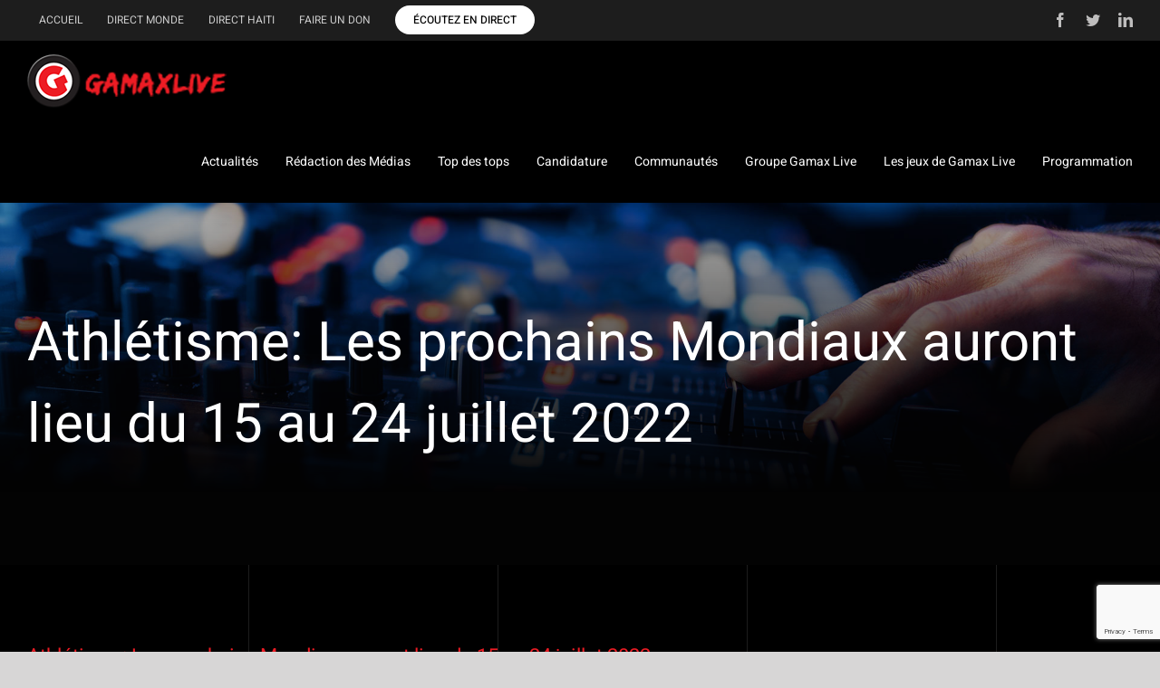

--- FILE ---
content_type: text/html; charset=UTF-8
request_url: https://gamaxlive.com/2020/04/12/athletisme-les-prochains-mondiaux-auront-lieu-du-15-au-24-juillet-2022/
body_size: 103569
content:
<!DOCTYPE html>
<html class="avada-html-layout-wide avada-html-header-position-top avada-html-has-bg-image" lang="fr-FR" xmlns:fb="https://www.facebook.com/2008/fbml" xmlns:addthis="https://www.addthis.com/help/api-spec"  prefix="og: http://ogp.me/ns# fb: http://ogp.me/ns/fb#">
<head>
	<meta http-equiv="X-UA-Compatible" content="IE=edge" />
	<meta http-equiv="Content-Type" content="text/html; charset=utf-8"/>
	<meta name="viewport" content="width=device-width, initial-scale=1" />
	<title>Athlétisme: Les prochains Mondiaux auront lieu du 15 au 24 juillet 2022 &#8211; Gamax Live</title>
<meta name='robots' content='max-image-preview:large' />
<link rel='dns-prefetch' href='//s7.addthis.com' />
<link rel="alternate" type="application/rss+xml" title="Gamax Live &raquo; Flux" href="https://gamaxlive.com/feed/" />
<link rel="alternate" type="application/rss+xml" title="Gamax Live &raquo; Flux des commentaires" href="https://gamaxlive.com/comments/feed/" />
					<link rel="shortcut icon" href="https://gamaxlive.com/wp-content/uploads/2020/07/favicon.png" type="image/x-icon" />
		
		
		
				<link rel="alternate" type="application/rss+xml" title="Gamax Live &raquo; Athlétisme: Les prochains Mondiaux auront lieu du 15 au 24 juillet 2022 Flux des commentaires" href="https://gamaxlive.com/2020/04/12/athletisme-les-prochains-mondiaux-auront-lieu-du-15-au-24-juillet-2022/feed/" />

		<meta property="og:title" content="Athlétisme: Les prochains Mondiaux auront lieu du 15 au 24 juillet 2022"/>
		<meta property="og:type" content="article"/>
		<meta property="og:url" content="https://gamaxlive.com/2020/04/12/athletisme-les-prochains-mondiaux-auront-lieu-du-15-au-24-juillet-2022/"/>
		<meta property="og:site_name" content="Gamax Live"/>
		<meta property="og:description" content="Les Championnats du monde d&#039;athlétisme à Eugene (États-Unis), repoussés d&#039;un an suite au report à 2021 des Jeux olympiques de Tokyo, auront lieu du 15 au 24 juillet 2022, a annoncé mercredi 8 avril 2020 la Fédération internationale d&#039;athlétisme. Les Mondiaux d&#039;athlétisme étaient initialement programmés du 6 au 15 août 2021, une date"/>

				<script type="text/javascript">
window._wpemojiSettings = {"baseUrl":"https:\/\/s.w.org\/images\/core\/emoji\/14.0.0\/72x72\/","ext":".png","svgUrl":"https:\/\/s.w.org\/images\/core\/emoji\/14.0.0\/svg\/","svgExt":".svg","source":{"concatemoji":"https:\/\/gamaxlive.com\/wp-includes\/js\/wp-emoji-release.min.js?ver=6.2.8"}};
/*! This file is auto-generated */
!function(e,a,t){var n,r,o,i=a.createElement("canvas"),p=i.getContext&&i.getContext("2d");function s(e,t){p.clearRect(0,0,i.width,i.height),p.fillText(e,0,0);e=i.toDataURL();return p.clearRect(0,0,i.width,i.height),p.fillText(t,0,0),e===i.toDataURL()}function c(e){var t=a.createElement("script");t.src=e,t.defer=t.type="text/javascript",a.getElementsByTagName("head")[0].appendChild(t)}for(o=Array("flag","emoji"),t.supports={everything:!0,everythingExceptFlag:!0},r=0;r<o.length;r++)t.supports[o[r]]=function(e){if(p&&p.fillText)switch(p.textBaseline="top",p.font="600 32px Arial",e){case"flag":return s("\ud83c\udff3\ufe0f\u200d\u26a7\ufe0f","\ud83c\udff3\ufe0f\u200b\u26a7\ufe0f")?!1:!s("\ud83c\uddfa\ud83c\uddf3","\ud83c\uddfa\u200b\ud83c\uddf3")&&!s("\ud83c\udff4\udb40\udc67\udb40\udc62\udb40\udc65\udb40\udc6e\udb40\udc67\udb40\udc7f","\ud83c\udff4\u200b\udb40\udc67\u200b\udb40\udc62\u200b\udb40\udc65\u200b\udb40\udc6e\u200b\udb40\udc67\u200b\udb40\udc7f");case"emoji":return!s("\ud83e\udef1\ud83c\udffb\u200d\ud83e\udef2\ud83c\udfff","\ud83e\udef1\ud83c\udffb\u200b\ud83e\udef2\ud83c\udfff")}return!1}(o[r]),t.supports.everything=t.supports.everything&&t.supports[o[r]],"flag"!==o[r]&&(t.supports.everythingExceptFlag=t.supports.everythingExceptFlag&&t.supports[o[r]]);t.supports.everythingExceptFlag=t.supports.everythingExceptFlag&&!t.supports.flag,t.DOMReady=!1,t.readyCallback=function(){t.DOMReady=!0},t.supports.everything||(n=function(){t.readyCallback()},a.addEventListener?(a.addEventListener("DOMContentLoaded",n,!1),e.addEventListener("load",n,!1)):(e.attachEvent("onload",n),a.attachEvent("onreadystatechange",function(){"complete"===a.readyState&&t.readyCallback()})),(e=t.source||{}).concatemoji?c(e.concatemoji):e.wpemoji&&e.twemoji&&(c(e.twemoji),c(e.wpemoji)))}(window,document,window._wpemojiSettings);
</script>
<style type="text/css">
img.wp-smiley,
img.emoji {
	display: inline !important;
	border: none !important;
	box-shadow: none !important;
	height: 1em !important;
	width: 1em !important;
	margin: 0 0.07em !important;
	vertical-align: -0.1em !important;
	background: none !important;
	padding: 0 !important;
}
</style>
	<link rel='stylesheet' id='wp-video-popup-css' href='https://gamaxlive.com/wp-content/plugins/responsive-youtube-vimeo-popup/assets/css/wp-video-popup.css?ver=2.10.1' type='text/css' media='all' />
<link rel='stylesheet' id='wdgk_front_style-css' href='https://gamaxlive.com/wp-content/plugins/woo-donations/assets/css/wdgk_front_style.css?ver=3.3' type='text/css' media='all' />
<style id='woocommerce-inline-inline-css' type='text/css'>
.woocommerce form .form-row .required { visibility: visible; }
</style>
<link rel='stylesheet' id='dashicons-css' href='https://gamaxlive.com/wp-includes/css/dashicons.min.css?ver=6.2.8' type='text/css' media='all' />
<link rel='stylesheet' id='tooltip-css' href='http://gamaxlive.com/wp-content/plugins/wp-poll/assets/tool-tip.min.css?ver=6.2.8' type='text/css' media='all' />
<link rel='stylesheet' id='rangeslider-css' href='http://gamaxlive.com/wp-content/plugins/wp-poll/assets/front/css/rangeslider.css?ver=3.3.64' type='text/css' media='all' />
<link rel='stylesheet' id='roundslider-css' href='http://gamaxlive.com/wp-content/plugins/wp-poll/assets/front/css/roundslider.min.css?ver=3.3.64' type='text/css' media='all' />
<link rel='stylesheet' id='liquidpoll-front-cb-css' href='http://gamaxlive.com/wp-content/plugins/wp-poll/assets/front/css/checkbox.css?ver=3.3.64' type='text/css' media='all' />
<link rel='stylesheet' id='liquidpoll-front-css' href='http://gamaxlive.com/wp-content/plugins/wp-poll/assets/front/css/style.css?ver=3.3.64' type='text/css' media='all' />
<link rel='stylesheet' id='liquidpoll-front-nps-css' href='http://gamaxlive.com/wp-content/plugins/wp-poll/assets/front/css/style-nps.css?ver=3.3.64' type='text/css' media='all' />
<link rel='stylesheet' id='addthis_all_pages-css' href='https://gamaxlive.com/wp-content/plugins/addthis/frontend/build/addthis_wordpress_public.min.css?ver=6.2.8' type='text/css' media='all' />
<link rel='stylesheet' id='fusion-dynamic-css-css' href='https://gamaxlive.com/wp-content/uploads/fusion-styles/c172da74d0683b5694fccea6e8612def.min.css?ver=3.9.1' type='text/css' media='all' />
<script type="text/template" id="tmpl-variation-template">
	<div class="woocommerce-variation-description">{{{ data.variation.variation_description }}}</div>
	<div class="woocommerce-variation-price">{{{ data.variation.price_html }}}</div>
	<div class="woocommerce-variation-availability">{{{ data.variation.availability_html }}}</div>
</script>
<script type="text/template" id="tmpl-unavailable-variation-template">
	<p>Désolé, ce produit n&rsquo;est pas disponible. Veuillez choisir une combinaison différente.</p>
</script>
<script type='text/javascript' src='https://gamaxlive.com/?96c14a1c61b225cf826fb3a28590d54a&#038;ver=6.2.8' id='96c14a1c61b225cf826fb3a28590d54a-js'></script>
<script type='text/javascript' src='https://gamaxlive.com/wp-includes/js/jquery/jquery.min.js?ver=3.6.4' id='jquery-core-js'></script>
<script type='text/javascript' src='https://gamaxlive.com/wp-includes/js/jquery/jquery-migrate.min.js?ver=3.4.0' id='jquery-migrate-js'></script>
<script type='text/javascript' src='https://gamaxlive.com/wp-content/plugins/revslider/public/assets/js/rbtools.min.js?ver=6.6.8' async id='tp-tools-js'></script>
<script type='text/javascript' src='https://gamaxlive.com/wp-content/plugins/revslider/public/assets/js/rs6.min.js?ver=6.6.8' async id='revmin-js'></script>
<script type='text/javascript' id='wdgk_donation_script-js-extra'>
/* <![CDATA[ */
var wdgk_obj = {"ajaxurl":"https:\/\/gamaxlive.com\/wp-admin\/admin-ajax.php","options":{"decimal_sep":".","thousand_sep":","}};
/* ]]> */
</script>
<script type='text/javascript' src='https://gamaxlive.com/wp-content/plugins/woo-donations/assets/js/wdgk_front_script.js?ver=3.3' id='wdgk_donation_script-js'></script>
<script type='text/javascript' src='http://gamaxlive.com/wp-content/plugins/wp-poll/assets/front/js/svgcheckbx.js?ver=3.3.64' id='liquidpoll-front-cb-js'></script>
<script type='text/javascript' src='https://gamaxlive.com/wp-content/plugins/wp-poll/assets/front/js/rangeslider.min.js?ver=3.3.64' id='rangeslider-js'></script>
<script type='text/javascript' src='https://gamaxlive.com/wp-content/plugins/wp-poll/assets/front/js/roundslider.min.js?ver=3.3.64' id='roundslider-js'></script>
<script type='text/javascript' id='liquidpoll-front-js-extra'>
/* <![CDATA[ */
var liquidpoll_object = {"ajaxurl":"https:\/\/gamaxlive.com\/wp-admin\/admin-ajax.php","copyText":"Copied !","voteText":"votes","tempProDownload":"https:\/\/liquidpoll.com\/my-account\/downloads\/","tempProDownloadTxt":"Download Version 1.1.0"};
/* ]]> */
</script>
<script type='text/javascript' src='https://gamaxlive.com/wp-content/plugins/wp-poll/assets/front/js/scripts.js?ver=3.3.64' id='liquidpoll-front-js'></script>
<script type='text/javascript' src='https://s7.addthis.com/js/300/addthis_widget.js?ver=6.2.8#pubid=wp-58002dc028ebcb583bbdfa0f14c04282' id='addthis_widget-js'></script>
<link rel="https://api.w.org/" href="https://gamaxlive.com/wp-json/" /><link rel="alternate" type="application/json" href="https://gamaxlive.com/wp-json/wp/v2/posts/11469" /><link rel="EditURI" type="application/rsd+xml" title="RSD" href="https://gamaxlive.com/xmlrpc.php?rsd" />
<link rel="wlwmanifest" type="application/wlwmanifest+xml" href="https://gamaxlive.com/wp-includes/wlwmanifest.xml" />
<meta name="generator" content="WordPress 6.2.8" />
<meta name="generator" content="WooCommerce 7.7.2" />
<link rel="canonical" href="https://gamaxlive.com/2020/04/12/athletisme-les-prochains-mondiaux-auront-lieu-du-15-au-24-juillet-2022/" />
<link rel='shortlink' href='https://gamaxlive.com/?p=11469' />
<link rel="alternate" type="application/json+oembed" href="https://gamaxlive.com/wp-json/oembed/1.0/embed?url=https%3A%2F%2Fgamaxlive.com%2F2020%2F04%2F12%2Fathletisme-les-prochains-mondiaux-auront-lieu-du-15-au-24-juillet-2022%2F" />
<link rel="alternate" type="text/xml+oembed" href="https://gamaxlive.com/wp-json/oembed/1.0/embed?url=https%3A%2F%2Fgamaxlive.com%2F2020%2F04%2F12%2Fathletisme-les-prochains-mondiaux-auront-lieu-du-15-au-24-juillet-2022%2F&#038;format=xml" />
	<style>
		.wdgk_donation_content a.button.wdgk_add_donation { background-color: #ed1c24 !important; } .wdgk_donation_content a.button.wdgk_add_donation { color: #FFFFFF !important; }	</style>

<style type="text/css" id="css-fb-visibility">@media screen and (max-width: 640px){.fusion-no-small-visibility{display:none !important;}body .sm-text-align-center{text-align:center !important;}body .sm-text-align-left{text-align:left !important;}body .sm-text-align-right{text-align:right !important;}body .sm-flex-align-center{justify-content:center !important;}body .sm-flex-align-flex-start{justify-content:flex-start !important;}body .sm-flex-align-flex-end{justify-content:flex-end !important;}body .sm-mx-auto{margin-left:auto !important;margin-right:auto !important;}body .sm-ml-auto{margin-left:auto !important;}body .sm-mr-auto{margin-right:auto !important;}body .fusion-absolute-position-small{position:absolute;top:auto;width:100%;}.awb-sticky.awb-sticky-small{ position: sticky; top: var(--awb-sticky-offset,0); }}@media screen and (min-width: 641px) and (max-width: 1024px){.fusion-no-medium-visibility{display:none !important;}body .md-text-align-center{text-align:center !important;}body .md-text-align-left{text-align:left !important;}body .md-text-align-right{text-align:right !important;}body .md-flex-align-center{justify-content:center !important;}body .md-flex-align-flex-start{justify-content:flex-start !important;}body .md-flex-align-flex-end{justify-content:flex-end !important;}body .md-mx-auto{margin-left:auto !important;margin-right:auto !important;}body .md-ml-auto{margin-left:auto !important;}body .md-mr-auto{margin-right:auto !important;}body .fusion-absolute-position-medium{position:absolute;top:auto;width:100%;}.awb-sticky.awb-sticky-medium{ position: sticky; top: var(--awb-sticky-offset,0); }}@media screen and (min-width: 1025px){.fusion-no-large-visibility{display:none !important;}body .lg-text-align-center{text-align:center !important;}body .lg-text-align-left{text-align:left !important;}body .lg-text-align-right{text-align:right !important;}body .lg-flex-align-center{justify-content:center !important;}body .lg-flex-align-flex-start{justify-content:flex-start !important;}body .lg-flex-align-flex-end{justify-content:flex-end !important;}body .lg-mx-auto{margin-left:auto !important;margin-right:auto !important;}body .lg-ml-auto{margin-left:auto !important;}body .lg-mr-auto{margin-right:auto !important;}body .fusion-absolute-position-large{position:absolute;top:auto;width:100%;}.awb-sticky.awb-sticky-large{ position: sticky; top: var(--awb-sticky-offset,0); }}</style>	<noscript><style>.woocommerce-product-gallery{ opacity: 1 !important; }</style></noscript>
	<noscript><style>.lazyload[data-src]{display:none !important;}</style></noscript><style>.lazyload{background-image:none !important;}.lazyload:before{background-image:none !important;}</style><meta name="generator" content="Powered by Slider Revolution 6.6.8 - responsive, Mobile-Friendly Slider Plugin for WordPress with comfortable drag and drop interface." />
<script data-cfasync="false" type="text/javascript">if (window.addthis_product === undefined) { window.addthis_product = "wpp"; } if (window.wp_product_version === undefined) { window.wp_product_version = "wpp-6.2.7"; } if (window.addthis_share === undefined) { window.addthis_share = {}; } if (window.addthis_config === undefined) { window.addthis_config = {"data_track_clickback":true,"ignore_server_config":true,"ui_atversion":300}; } if (window.addthis_layers === undefined) { window.addthis_layers = {}; } if (window.addthis_layers_tools === undefined) { window.addthis_layers_tools = [{"share":{"counts":"none","numPreferredServices":5,"mobile":false,"position":"left","theme":"transparent"},"sharedock":{"counts":"none","numPreferredServices":5,"mobileButtonSize":"large","position":"bottom","theme":"transparent"}}]; } else { window.addthis_layers_tools.push({"share":{"counts":"none","numPreferredServices":5,"mobile":false,"position":"left","theme":"transparent"},"sharedock":{"counts":"none","numPreferredServices":5,"mobileButtonSize":"large","position":"bottom","theme":"transparent"}});  } if (window.addthis_plugin_info === undefined) { window.addthis_plugin_info = {"info_status":"enabled","cms_name":"WordPress","plugin_name":"Share Buttons by AddThis","plugin_version":"6.2.7","plugin_mode":"WordPress","anonymous_profile_id":"wp-58002dc028ebcb583bbdfa0f14c04282","page_info":{"template":"posts","post_type":""},"sharing_enabled_on_post_via_metabox":false}; } 
                    (function() {
                      var first_load_interval_id = setInterval(function () {
                        if (typeof window.addthis !== 'undefined') {
                          window.clearInterval(first_load_interval_id);
                          if (typeof window.addthis_layers !== 'undefined' && Object.getOwnPropertyNames(window.addthis_layers).length > 0) {
                            window.addthis.layers(window.addthis_layers);
                          }
                          if (Array.isArray(window.addthis_layers_tools)) {
                            for (i = 0; i < window.addthis_layers_tools.length; i++) {
                              window.addthis.layers(window.addthis_layers_tools[i]);
                            }
                          }
                        }
                     },1000)
                    }());
                </script><script>function setREVStartSize(e){
			//window.requestAnimationFrame(function() {
				window.RSIW = window.RSIW===undefined ? window.innerWidth : window.RSIW;
				window.RSIH = window.RSIH===undefined ? window.innerHeight : window.RSIH;
				try {
					var pw = document.getElementById(e.c).parentNode.offsetWidth,
						newh;
					pw = pw===0 || isNaN(pw) || (e.l=="fullwidth" || e.layout=="fullwidth") ? window.RSIW : pw;
					e.tabw = e.tabw===undefined ? 0 : parseInt(e.tabw);
					e.thumbw = e.thumbw===undefined ? 0 : parseInt(e.thumbw);
					e.tabh = e.tabh===undefined ? 0 : parseInt(e.tabh);
					e.thumbh = e.thumbh===undefined ? 0 : parseInt(e.thumbh);
					e.tabhide = e.tabhide===undefined ? 0 : parseInt(e.tabhide);
					e.thumbhide = e.thumbhide===undefined ? 0 : parseInt(e.thumbhide);
					e.mh = e.mh===undefined || e.mh=="" || e.mh==="auto" ? 0 : parseInt(e.mh,0);
					if(e.layout==="fullscreen" || e.l==="fullscreen")
						newh = Math.max(e.mh,window.RSIH);
					else{
						e.gw = Array.isArray(e.gw) ? e.gw : [e.gw];
						for (var i in e.rl) if (e.gw[i]===undefined || e.gw[i]===0) e.gw[i] = e.gw[i-1];
						e.gh = e.el===undefined || e.el==="" || (Array.isArray(e.el) && e.el.length==0)? e.gh : e.el;
						e.gh = Array.isArray(e.gh) ? e.gh : [e.gh];
						for (var i in e.rl) if (e.gh[i]===undefined || e.gh[i]===0) e.gh[i] = e.gh[i-1];
											
						var nl = new Array(e.rl.length),
							ix = 0,
							sl;
						e.tabw = e.tabhide>=pw ? 0 : e.tabw;
						e.thumbw = e.thumbhide>=pw ? 0 : e.thumbw;
						e.tabh = e.tabhide>=pw ? 0 : e.tabh;
						e.thumbh = e.thumbhide>=pw ? 0 : e.thumbh;
						for (var i in e.rl) nl[i] = e.rl[i]<window.RSIW ? 0 : e.rl[i];
						sl = nl[0];
						for (var i in nl) if (sl>nl[i] && nl[i]>0) { sl = nl[i]; ix=i;}
						var m = pw>(e.gw[ix]+e.tabw+e.thumbw) ? 1 : (pw-(e.tabw+e.thumbw)) / (e.gw[ix]);
						newh =  (e.gh[ix] * m) + (e.tabh + e.thumbh);
					}
					var el = document.getElementById(e.c);
					if (el!==null && el) el.style.height = newh+"px";
					el = document.getElementById(e.c+"_wrapper");
					if (el!==null && el) {
						el.style.height = newh+"px";
						el.style.display = "block";
					}
				} catch(e){
					console.log("Failure at Presize of Slider:" + e)
				}
			//});
		  };</script>
		<script type="text/javascript">
			var doc = document.documentElement;
			doc.setAttribute( 'data-useragent', navigator.userAgent );
		</script>
		
	</head>

<body class="post-template-default single single-post postid-11469 single-format-standard theme-Avada woocommerce-no-js fusion-image-hovers fusion-pagination-sizing fusion-button_type-flat fusion-button_span-no fusion-button_gradient-linear avada-image-rollover-circle-no avada-image-rollover-yes avada-image-rollover-direction-fade fusion-body ltr fusion-sticky-header no-tablet-sticky-header no-mobile-sticky-header no-mobile-slidingbar no-mobile-totop fusion-disable-outline fusion-sub-menu-fade mobile-logo-pos-left layout-wide-mode avada-has-boxed-modal-shadow- layout-scroll-offset-full avada-has-zero-margin-offset-top fusion-top-header menu-text-align-center fusion-woo-product-design-classic fusion-woo-shop-page-columns-4 fusion-woo-related-columns-4 fusion-woo-archive-page-columns-3 avada-has-woo-gallery-disabled woo-sale-badge-circle woo-outofstock-badge-top_bar mobile-menu-design-modern fusion-show-pagination-text fusion-header-layout-v3 avada-responsive avada-footer-fx-none avada-menu-highlight-style-bottombar fusion-search-form-classic fusion-main-menu-search-dropdown fusion-avatar-square avada-dropdown-styles avada-blog-layout-masonry avada-blog-archive-layout-large avada-header-shadow-no avada-menu-icon-position-left avada-has-megamenu-shadow avada-has-mainmenu-dropdown-divider avada-has-pagetitle-bg-full avada-has-breadcrumb-mobile-hidden avada-has-titlebar-bar_and_content avada-has-footer-widget-bg-image avada-header-border-color-full-transparent avada-content-bg-not-opaque avada-has-pagination-width_height avada-flyout-menu-direction-fade avada-has-blocks avada-ec-views-v1" data-awb-post-id="11469">
		<a class="skip-link screen-reader-text" href="#content">Passer au contenu</a>

	<div id="boxed-wrapper">
				
		<div id="wrapper" class="fusion-wrapper">
			<div id="home" style="position:relative;top:-1px;"></div>
							
					
			<header class="fusion-header-wrapper">
				<div class="fusion-header-v3 fusion-logo-alignment fusion-logo-left fusion-sticky-menu- fusion-sticky-logo- fusion-mobile-logo-1  fusion-mobile-menu-design-modern">
					
<div class="fusion-secondary-header">
	<div class="fusion-row">
					<div class="fusion-alignleft">
				<nav class="fusion-secondary-menu" role="navigation" aria-label="Menu secondaire"><ul id="menu-menu-secondaire" class="menu"><li  id="menu-item-172"  class="menu-item menu-item-type-post_type menu-item-object-page menu-item-home menu-item-172"  data-item-id="172"><a  href="https://gamaxlive.com/" class="fusion-bottombar-highlight"><span class="menu-text">Accueil</span></a></li><li  id="menu-item-134"  class="menu-item menu-item-type-post_type menu-item-object-page menu-item-134"  data-item-id="134"><a  href="https://gamaxlive.com/direct-monde/" class="fusion-bottombar-highlight"><span class="menu-text">Direct monde</span></a></li><li  id="menu-item-133"  class="menu-item menu-item-type-post_type menu-item-object-page menu-item-133"  data-item-id="133"><a  href="https://gamaxlive.com/direct-haiti/" class="fusion-bottombar-highlight"><span class="menu-text">Direct Haiti</span></a></li><li  id="menu-item-188"  class="menu-item menu-item-type-post_type menu-item-object-page menu-item-188"  data-item-id="188"><a  href="https://gamaxlive.com/faire-un-don/" class="fusion-bottombar-highlight"><span class="menu-text">Faire un don</span></a></li><li  id="menu-item-12666"  class="menu-item menu-item-type-post_type menu-item-object-page menu-item-12666 fusion-menu-item-button"  data-item-id="12666"><a  href="https://gamaxlive.com/ecoutez-en-direct/" class="fusion-bottombar-highlight"><span class="menu-text fusion-button button-default button-small">Écoutez en direct</span></a></li></ul></nav><nav class="fusion-mobile-nav-holder fusion-mobile-menu-text-align-left" aria-label="Menu secondaire smartphones/tablettes"></nav>			</div>
							<div class="fusion-alignright">
				<div class="fusion-social-links-header"><div class="fusion-social-networks"><div class="fusion-social-networks-wrapper"><a  class="fusion-social-network-icon fusion-tooltip fusion-facebook awb-icon-facebook" style data-placement="bottom" data-title="Facebook" data-toggle="tooltip" title="Facebook" href="https://www.facebook.com/JGM-LIVE-106466404442067" target="_blank" rel="noreferrer"><span class="screen-reader-text">Facebook</span></a><a  class="fusion-social-network-icon fusion-tooltip fusion-twitter awb-icon-twitter" style data-placement="bottom" data-title="Twitter" data-toggle="tooltip" title="Twitter" href="https://twitter.com/lereseaumedia" target="_blank" rel="noopener noreferrer"><span class="screen-reader-text">Twitter</span></a><a  class="fusion-social-network-icon fusion-tooltip fusion-linkedin awb-icon-linkedin" style data-placement="bottom" data-title="LinkedIn" data-toggle="tooltip" title="LinkedIn" href="https://www.linkedin.com/in/jgmgamax/" target="_blank" rel="noopener noreferrer"><span class="screen-reader-text">LinkedIn</span></a></div></div></div>			</div>
			</div>
</div>
<div class="fusion-header-sticky-height"></div>
<div class="fusion-header">
	<div class="fusion-row">
					<div class="fusion-logo" data-margin-top="15px" data-margin-bottom="15px" data-margin-left="0px" data-margin-right="0px">
			<a class="fusion-logo-link"  href="https://gamaxlive.com/" >

						<!-- standard logo -->
			<img src="[data-uri]"  width="220" height="59" alt="Gamax Live Logo" data-retina_logo_url="" class="fusion-standard-logo lazyload" data-src="https://gamaxlive.com/wp-content/uploads/2020/07/Gamax-Live_logo.png" decoding="async" data-srcset="https://gamaxlive.com/wp-content/uploads/2020/07/Gamax-Live_logo.png 1x" /><noscript><img src="https://gamaxlive.com/wp-content/uploads/2020/07/Gamax-Live_logo.png" srcset="https://gamaxlive.com/wp-content/uploads/2020/07/Gamax-Live_logo.png 1x" width="220" height="59" alt="Gamax Live Logo" data-retina_logo_url="" class="fusion-standard-logo" data-eio="l" /></noscript>

											<!-- mobile logo -->
				<img src="[data-uri]"  width="126" height="33" alt="Gamax Live Logo" data-retina_logo_url="" class="fusion-mobile-logo lazyload" data-src="https://gamaxlive.com/wp-content/uploads/2020/09/image-1-1.png" decoding="async" data-srcset="https://gamaxlive.com/wp-content/uploads/2020/09/image-1-1.png 1x" /><noscript><img src="https://gamaxlive.com/wp-content/uploads/2020/09/image-1-1.png" srcset="https://gamaxlive.com/wp-content/uploads/2020/09/image-1-1.png 1x" width="126" height="33" alt="Gamax Live Logo" data-retina_logo_url="" class="fusion-mobile-logo" data-eio="l" /></noscript>
			
					</a>
		</div>		<nav class="fusion-main-menu" aria-label="Menu principal"><ul id="menu-menu-principal" class="fusion-menu"><li  id="menu-item-96"  class="menu-item menu-item-type-post_type menu-item-object-page menu-item-has-children menu-item-96 fusion-dropdown-menu"  data-item-id="96"><a  href="https://gamaxlive.com/actualites/" class="fusion-bottombar-highlight"><span class="menu-text">Actualités</span></a><ul class="sub-menu"><li  id="menu-item-145"  class="menu-item menu-item-type-post_type menu-item-object-page menu-item-145 fusion-dropdown-submenu" ><a  href="https://gamaxlive.com/internationales/" class="fusion-bottombar-highlight"><span>Internationales</span></a></li><li  id="menu-item-149"  class="menu-item menu-item-type-post_type menu-item-object-page menu-item-149 fusion-dropdown-submenu" ><a  href="https://gamaxlive.com/sports/" class="fusion-bottombar-highlight"><span>Sports</span></a></li><li  id="menu-item-162"  class="menu-item menu-item-type-post_type menu-item-object-page menu-item-162 fusion-dropdown-submenu" ><a  href="https://gamaxlive.com/societes/" class="fusion-bottombar-highlight"><span>Sociétés</span></a></li><li  id="menu-item-144"  class="menu-item menu-item-type-post_type menu-item-object-page menu-item-144 fusion-dropdown-submenu" ><a  href="https://gamaxlive.com/culture/" class="fusion-bottombar-highlight"><span>Culture</span></a></li><li  id="menu-item-160"  class="menu-item menu-item-type-post_type menu-item-object-page menu-item-160 fusion-dropdown-submenu" ><a  href="https://gamaxlive.com/affaires/" class="fusion-bottombar-highlight"><span>Affaires</span></a></li><li  id="menu-item-146"  class="menu-item menu-item-type-post_type menu-item-object-page menu-item-146 fusion-dropdown-submenu" ><a  href="https://gamaxlive.com/les-jeux-de-gamax-live/" class="fusion-bottombar-highlight"><span>Les jeux de Gamax Live</span></a></li><li  id="menu-item-148"  class="menu-item menu-item-type-post_type menu-item-object-page menu-item-148 fusion-dropdown-submenu" ><a  href="https://gamaxlive.com/showbiz/" class="fusion-bottombar-highlight"><span>Showbiz</span></a></li><li  id="menu-item-307"  class="menu-item menu-item-type-post_type menu-item-object-page menu-item-307 fusion-dropdown-submenu" ><a  href="https://gamaxlive.com/annoncez-sur-radio-tele-gamax-live/" class="fusion-bottombar-highlight"><span>Annoncez sur Gamax Live</span></a></li></ul></li><li  id="menu-item-100"  class="menu-item menu-item-type-post_type menu-item-object-page menu-item-100"  data-item-id="100"><a  href="https://gamaxlive.com/redaction-des-medias/" class="fusion-bottombar-highlight"><span class="menu-text">Rédaction des Médias</span></a></li><li  id="menu-item-504"  class="menu-item menu-item-type-post_type menu-item-object-page menu-item-has-children menu-item-504 fusion-dropdown-menu"  data-item-id="504"><a  href="https://gamaxlive.com/votez-pour-vos-hits-favoris/" class="fusion-bottombar-highlight"><span class="menu-text">Top des tops</span></a><ul class="sub-menu"><li  id="menu-item-159"  class="menu-item menu-item-type-post_type menu-item-object-page menu-item-159 fusion-dropdown-submenu" ><a  href="https://gamaxlive.com/votez-pour-vos-hits-favoris/" class="fusion-bottombar-highlight"><span>Votez pour vos hits favoris</span></a></li><li  id="menu-item-163"  class="menu-item menu-item-type-custom menu-item-object-custom menu-item-163 fusion-dropdown-submenu" ><a  href="/top-des-tops/" class="fusion-bottombar-highlight"><span>Classements</span></a></li></ul></li><li  id="menu-item-139"  class="menu-item menu-item-type-post_type menu-item-object-page menu-item-139"  data-item-id="139"><a  href="https://gamaxlive.com/candidature/" class="fusion-bottombar-highlight"><span class="menu-text">Candidature</span></a></li><li  id="menu-item-140"  class="menu-item menu-item-type-post_type menu-item-object-page menu-item-has-children menu-item-140 fusion-dropdown-menu"  data-item-id="140"><a  href="https://gamaxlive.com/communautes/" class="fusion-bottombar-highlight"><span class="menu-text">Communautés</span></a><ul class="sub-menu"><li  id="menu-item-12285"  class="menu-item menu-item-type-post_type menu-item-object-page menu-item-12285 fusion-dropdown-submenu" ><a  href="https://gamaxlive.com/afrique/" class="fusion-bottombar-highlight"><span>Afrique</span></a></li><li  id="menu-item-12284"  class="menu-item menu-item-type-post_type menu-item-object-page menu-item-12284 fusion-dropdown-submenu" ><a  href="https://gamaxlive.com/chili/" class="fusion-bottombar-highlight"><span>Chili</span></a></li><li  id="menu-item-12283"  class="menu-item menu-item-type-post_type menu-item-object-page menu-item-12283 fusion-dropdown-submenu" ><a  href="https://gamaxlive.com/cuba/" class="fusion-bottombar-highlight"><span>Cuba</span></a></li><li  id="menu-item-12282"  class="menu-item menu-item-type-post_type menu-item-object-page menu-item-12282 fusion-dropdown-submenu" ><a  href="https://gamaxlive.com/canada/" class="fusion-bottombar-highlight"><span>Canada</span></a></li><li  id="menu-item-12281"  class="menu-item menu-item-type-post_type menu-item-object-page menu-item-12281 fusion-dropdown-submenu" ><a  href="https://gamaxlive.com/guadeloupe/" class="fusion-bottombar-highlight"><span>Guadeloupe</span></a></li><li  id="menu-item-12295"  class="menu-item menu-item-type-post_type menu-item-object-page menu-item-12295 fusion-dropdown-submenu" ><a  href="https://gamaxlive.com/haiti/" class="fusion-bottombar-highlight"><span>Haïti</span></a></li><li  id="menu-item-12279"  class="menu-item menu-item-type-post_type menu-item-object-page menu-item-12279 fusion-dropdown-submenu" ><a  href="https://gamaxlive.com/martinique/" class="fusion-bottombar-highlight"><span>Martinique</span></a></li><li  id="menu-item-12278"  class="menu-item menu-item-type-post_type menu-item-object-page menu-item-12278 fusion-dropdown-submenu" ><a  href="https://gamaxlive.com/reunion/" class="fusion-bottombar-highlight"><span>Réunion</span></a></li><li  id="menu-item-12277"  class="menu-item menu-item-type-post_type menu-item-object-page menu-item-12277 fusion-dropdown-submenu" ><a  href="https://gamaxlive.com/venezuela/" class="fusion-bottombar-highlight"><span>Venezuela</span></a></li></ul></li><li  id="menu-item-141"  class="menu-item menu-item-type-post_type menu-item-object-page menu-item-141"  data-item-id="141"><a  href="https://gamaxlive.com/groupe-gamax-live/" class="fusion-bottombar-highlight"><span class="menu-text">Groupe Gamax Live</span></a></li><li  id="menu-item-142"  class="menu-item menu-item-type-post_type menu-item-object-page menu-item-142"  data-item-id="142"><a  href="https://gamaxlive.com/les-jeux-de-gamax-live/" class="fusion-bottombar-highlight"><span class="menu-text">Les jeux de Gamax Live</span></a></li><li  id="menu-item-99"  class="menu-item menu-item-type-post_type menu-item-object-page menu-item-99"  data-item-id="99"><a  href="https://gamaxlive.com/programmation/" class="fusion-bottombar-highlight"><span class="menu-text">Programmation</span></a></li></ul></nav>	<div class="fusion-mobile-menu-icons">
							<a href="#" class="fusion-icon awb-icon-bars" aria-label="Afficher/masquer le menu mobile" aria-expanded="false"></a>
		
		
		
			</div>

<nav class="fusion-mobile-nav-holder fusion-mobile-menu-text-align-left" aria-label="Menu principal mobile"></nav>

					</div>
</div>
				</div>
				<div class="fusion-clearfix"></div>
			</header>
								
							<div id="sliders-container" class="fusion-slider-visibility">
					</div>
				
					
							
			<section class="avada-page-titlebar-wrapper" aria-label="Barre de Titre de la page">
	<div class="fusion-page-title-bar fusion-page-title-bar-breadcrumbs fusion-page-title-bar-left">
		<div class="fusion-page-title-row">
			<div class="fusion-page-title-wrapper">
				<div class="fusion-page-title-captions">

																							<h1 class="entry-title">Athlétisme: Les prochains Mondiaux auront lieu du 15 au 24 juillet 2022</h1>

											
					
				</div>

													
			</div>
		</div>
	</div>
</section>

						<main id="main" class="clearfix ">
				<div class="fusion-row" style="">

<section id="content" style="width: 100%;">
	
					<article id="post-11469" class="post post-11469 type-post status-publish format-standard has-post-thumbnail hentry category-sports">
						
														<div class="fusion-flexslider flexslider fusion-flexslider-loading post-slideshow fusion-post-slideshow">
				<ul class="slides">
																<li>
																																<a href="" data-rel="iLightbox[gallery11469]" title="" data-title="" data-caption="" aria-label="">
										<span class="screen-reader-text">Voir l&#039;image agrandie</span>
																			</a>
																					</li>

																																																																																																															</ul>
			</div>
						
															<h2 class="entry-title fusion-post-title">Athlétisme: Les prochains Mondiaux auront lieu du 15 au 24 juillet 2022</h2>										<div class="post-content">
				<div class="at-above-post addthis_tool" data-url="https://gamaxlive.com/2020/04/12/athletisme-les-prochains-mondiaux-auront-lieu-du-15-au-24-juillet-2022/"></div>
<p><strong>Les Championnats du monde d&#8217;athlétisme à Eugene (États-Unis), repoussés d&#8217;un an suite au report à 2021 des Jeux olympiques de Tokyo, auront lieu du 15 au 24 juillet 2022, a annoncé mercredi 8 avril 2020 la Fédération internationale d&#8217;athlétisme. Les Mondiaux d&#8217;athlétisme étaient initialement programmés du 6 au 15 août 2021, une date rendue impossible par le report d&#8217;un an des JO de Tokyo, qui auront finalement lieu du 23 juillet au 8 août 2021, en raison de la pandémie de Covid-19.</strong></p>



<h1 class="wp-block-heading">Coronavirus: les joueurs NBA intégralement payés en avril?</h1>



<p><strong>Les joueurs de ligue nord-américaine de basketball (NBA) percevront l&#8217;intégralité de leur salaire lors de la prochaine paie du 15 avril, bien qu&#8217;ils n&#8217;aient plus joué depuis un mois qu&#8217;est suspendue la saison NBA à cause du coronavirus, affirme jeudi dernier ESPN, citant un mémo de la Ligue. Le 15 avril aurait dû marquer la fin de la saison régulière. Chacune des 30 équipes NBA doit encore disputer 15 à 19 matches pour atteindre les 82 prévus au calendrier.</strong></p>
<!-- AddThis Advanced Settings above via filter on the_content --><!-- AddThis Advanced Settings below via filter on the_content --><!-- AddThis Advanced Settings generic via filter on the_content --><!-- AddThis Share Buttons above via filter on the_content --><!-- AddThis Share Buttons below via filter on the_content --><div class="at-below-post addthis_tool" data-url="https://gamaxlive.com/2020/04/12/athletisme-les-prochains-mondiaux-auront-lieu-du-15-au-24-juillet-2022/"></div><!-- AddThis Share Buttons generic via filter on the_content -->							</div>

												<div class="fusion-meta-info"><div class="fusion-meta-info-wrapper"><span class="vcard rich-snippet-hidden"><span class="fn"><a href="https://gamaxlive.com/author/gamax/" title="Articles par Gamax Live" rel="author">Gamax Live</a></span></span><span class="updated rich-snippet-hidden">2020-04-12T07:06:40-04:00</span><span>12 avril 2020</span><span class="fusion-inline-sep">|</span><a href="https://gamaxlive.com/category/sports/" rel="category tag">Sports</a><span class="fusion-inline-sep">|</span></div></div>													<div class="fusion-sharing-box fusion-theme-sharing-box fusion-single-sharing-box">
		<h4>Partagez cet article, choisissez votre plateforme!</h4>
		<div class="fusion-social-networks"><div class="fusion-social-networks-wrapper"><a  class="fusion-social-network-icon fusion-tooltip fusion-facebook awb-icon-facebook" style="color:var(--sharing_social_links_icon_color);" data-placement="top" data-title="Facebook" data-toggle="tooltip" title="Facebook" href="https://www.facebook.com/sharer.php?u=https%3A%2F%2Fgamaxlive.com%2F2020%2F04%2F12%2Fathletisme-les-prochains-mondiaux-auront-lieu-du-15-au-24-juillet-2022%2F&amp;t=Athl%C3%A9tisme%3A%20Les%20prochains%20Mondiaux%20auront%20lieu%20du%2015%20au%2024%20juillet%202022" target="_blank" rel="noreferrer"><span class="screen-reader-text">Facebook</span></a><a  class="fusion-social-network-icon fusion-tooltip fusion-twitter awb-icon-twitter" style="color:var(--sharing_social_links_icon_color);" data-placement="top" data-title="Twitter" data-toggle="tooltip" title="Twitter" href="https://twitter.com/share?url=https%3A%2F%2Fgamaxlive.com%2F2020%2F04%2F12%2Fathletisme-les-prochains-mondiaux-auront-lieu-du-15-au-24-juillet-2022%2F&amp;text=Athl%C3%A9tisme%3A%20Les%20prochains%20Mondiaux%20auront%20lieu%20du%2015%20au%2024%20juillet%202022" target="_blank" rel="noopener noreferrer"><span class="screen-reader-text">Twitter</span></a><a  class="fusion-social-network-icon fusion-tooltip fusion-reddit awb-icon-reddit" style="color:var(--sharing_social_links_icon_color);" data-placement="top" data-title="Reddit" data-toggle="tooltip" title="Reddit" href="https://reddit.com/submit?url=https://gamaxlive.com/2020/04/12/athletisme-les-prochains-mondiaux-auront-lieu-du-15-au-24-juillet-2022/&amp;title=Athl%C3%A9tisme%3A%20Les%20prochains%20Mondiaux%20auront%20lieu%20du%2015%20au%2024%20juillet%202022" target="_blank" rel="noopener noreferrer"><span class="screen-reader-text">Reddit</span></a><a  class="fusion-social-network-icon fusion-tooltip fusion-linkedin awb-icon-linkedin" style="color:var(--sharing_social_links_icon_color);" data-placement="top" data-title="LinkedIn" data-toggle="tooltip" title="LinkedIn" href="https://www.linkedin.com/shareArticle?mini=true&amp;url=https%3A%2F%2Fgamaxlive.com%2F2020%2F04%2F12%2Fathletisme-les-prochains-mondiaux-auront-lieu-du-15-au-24-juillet-2022%2F&amp;title=Athl%C3%A9tisme%3A%20Les%20prochains%20Mondiaux%20auront%20lieu%20du%2015%20au%2024%20juillet%202022&amp;summary=Les%20Championnats%20du%20monde%20d%27athl%C3%A9tisme%20%C3%A0%20Eugene%20%28%C3%89tats-Unis%29%2C%20repouss%C3%A9s%20d%27un%20an%20suite%20au%20report%20%C3%A0%202021%20des%20Jeux%20olympiques%20de%20Tokyo%2C%20auront%20lieu%20du%2015%20au%2024%20juillet%202022%2C%20a%20annonc%C3%A9%20mercredi%208%20avril%202020%20la%20F%C3%A9d%C3%A9ration%20internationale%20d%27athl%C3%A9tisme.%20Les%20Mondia" target="_blank" rel="noopener noreferrer"><span class="screen-reader-text">LinkedIn</span></a><a  class="fusion-social-network-icon fusion-tooltip fusion-whatsapp awb-icon-whatsapp" style="color:var(--sharing_social_links_icon_color);" data-placement="top" data-title="WhatsApp" data-toggle="tooltip" title="WhatsApp" href="https://api.whatsapp.com/send?text=https%3A%2F%2Fgamaxlive.com%2F2020%2F04%2F12%2Fathletisme-les-prochains-mondiaux-auront-lieu-du-15-au-24-juillet-2022%2F" target="_blank" rel="noopener noreferrer"><span class="screen-reader-text">WhatsApp</span></a><a  class="fusion-social-network-icon fusion-tooltip fusion-tumblr awb-icon-tumblr" style="color:var(--sharing_social_links_icon_color);" data-placement="top" data-title="Tumblr" data-toggle="tooltip" title="Tumblr" href="https://www.tumblr.com/share/link?url=https%3A%2F%2Fgamaxlive.com%2F2020%2F04%2F12%2Fathletisme-les-prochains-mondiaux-auront-lieu-du-15-au-24-juillet-2022%2F&amp;name=Athl%C3%A9tisme%3A%20Les%20prochains%20Mondiaux%20auront%20lieu%20du%2015%20au%2024%20juillet%202022&amp;description=Les%20Championnats%20du%20monde%20d%26%2339%3Bathl%C3%A9tisme%20%C3%A0%20Eugene%20%28%C3%89tats-Unis%29%2C%20repouss%C3%A9s%20d%26%2339%3Bun%20an%20suite%20au%20report%20%C3%A0%202021%20des%20Jeux%20olympiques%20de%20Tokyo%2C%20auront%20lieu%20du%2015%20au%2024%20juillet%202022%2C%20a%20annonc%C3%A9%20mercredi%208%20avril%202020%20la%20F%C3%A9d%C3%A9ration%20internationale%20d%26%2339%3Bathl%C3%A9tisme.%20Les%20Mondiaux%20d%26%2339%3Bathl%C3%A9tisme%20%C3%A9taient%20initialement%20programm%C3%A9s%20du%206%20au%2015%20ao%C3%BBt%202021%2C%20une%20date" target="_blank" rel="noopener noreferrer"><span class="screen-reader-text">Tumblr</span></a><a  class="fusion-social-network-icon fusion-tooltip fusion-pinterest awb-icon-pinterest" style="color:var(--sharing_social_links_icon_color);" data-placement="top" data-title="Pinterest" data-toggle="tooltip" title="Pinterest" href="https://pinterest.com/pin/create/button/?url=https%3A%2F%2Fgamaxlive.com%2F2020%2F04%2F12%2Fathletisme-les-prochains-mondiaux-auront-lieu-du-15-au-24-juillet-2022%2F&amp;description=Les%20Championnats%20du%20monde%20d%26%2339%3Bathl%C3%A9tisme%20%C3%A0%20Eugene%20%28%C3%89tats-Unis%29%2C%20repouss%C3%A9s%20d%26%2339%3Bun%20an%20suite%20au%20report%20%C3%A0%202021%20des%20Jeux%20olympiques%20de%20Tokyo%2C%20auront%20lieu%20du%2015%20au%2024%20juillet%202022%2C%20a%20annonc%C3%A9%20mercredi%208%20avril%202020%20la%20F%C3%A9d%C3%A9ration%20internationale%20d%26%2339%3Bathl%C3%A9tisme.%20Les%20Mondiaux%20d%26%2339%3Bathl%C3%A9tisme%20%C3%A9taient%20initialement%20programm%C3%A9s%20du%206%20au%2015%20ao%C3%BBt%202021%2C%20une%20date&amp;media=" target="_blank" rel="noopener noreferrer"><span class="screen-reader-text">Pinterest</span></a><a  class="fusion-social-network-icon fusion-tooltip fusion-vk awb-icon-vk" style="color:var(--sharing_social_links_icon_color);" data-placement="top" data-title="Vk" data-toggle="tooltip" title="Vk" href="https://vk.com/share.php?url=https%3A%2F%2Fgamaxlive.com%2F2020%2F04%2F12%2Fathletisme-les-prochains-mondiaux-auront-lieu-du-15-au-24-juillet-2022%2F&amp;title=Athl%C3%A9tisme%3A%20Les%20prochains%20Mondiaux%20auront%20lieu%20du%2015%20au%2024%20juillet%202022&amp;description=Les%20Championnats%20du%20monde%20d%26%2339%3Bathl%C3%A9tisme%20%C3%A0%20Eugene%20%28%C3%89tats-Unis%29%2C%20repouss%C3%A9s%20d%26%2339%3Bun%20an%20suite%20au%20report%20%C3%A0%202021%20des%20Jeux%20olympiques%20de%20Tokyo%2C%20auront%20lieu%20du%2015%20au%2024%20juillet%202022%2C%20a%20annonc%C3%A9%20mercredi%208%20avril%202020%20la%20F%C3%A9d%C3%A9ration%20internationale%20d%26%2339%3Bathl%C3%A9tisme.%20Les%20Mondiaux%20d%26%2339%3Bathl%C3%A9tisme%20%C3%A9taient%20initialement%20programm%C3%A9s%20du%206%20au%2015%20ao%C3%BBt%202021%2C%20une%20date" target="_blank" rel="noopener noreferrer"><span class="screen-reader-text">Vk</span></a><a  class="fusion-social-network-icon fusion-tooltip fusion-mail awb-icon-mail fusion-last-social-icon" style="color:var(--sharing_social_links_icon_color);" data-placement="top" data-title="Email" data-toggle="tooltip" title="Email" href="mailto:?body=https://gamaxlive.com/2020/04/12/athletisme-les-prochains-mondiaux-auront-lieu-du-15-au-24-juillet-2022/&amp;subject=Athl%C3%A9tisme%3A%20Les%20prochains%20Mondiaux%20auront%20lieu%20du%2015%20au%2024%20juillet%202022" target="_self" rel="noopener noreferrer"><span class="screen-reader-text">Email</span></a><div class="fusion-clearfix"></div></div></div>	</div>
													
													


		<div id="respond" class="comment-respond">
		<h3 id="reply-title" class="comment-reply-title">Laissez un commentaire</h3><form action="https://gamaxlive.com/wp-comments-post.php" method="post" id="commentform" class="comment-form"><div id="comment-textarea"><label class="screen-reader-text" for="comment">Commentaire</label><textarea name="comment" id="comment" cols="45" rows="8" aria-required="true" required="required" tabindex="0" class="textarea-comment" placeholder="Commentaire..."></textarea></div><div id="comment-input"><input id="author" name="author" type="text" value="" placeholder="Nom" size="30" aria-label="Nom"/>
<input id="email" name="email" type="email" value="" placeholder="Email" size="30"  aria-label="Email"/>
<input id="url" name="url" type="url" value="" placeholder="Site Internet" size="30" aria-label="URL" /></div>
<div class="c4wp_captcha_field" style="margin-bottom: 10px;" data-nonce="db316fa3b9" ><div id="c4wp_captcha_field_1" class="c4wp_captcha_field_div"><input type="hidden" name="g-recaptcha-response" class="c4wp_response" aria-label="do not use" aria-readonly="true" value=""/></div></div><p class="form-submit"><input name="submit" type="submit" id="comment-submit" class="fusion-button fusion-button-default fusion-button-default-size" value="Poster un commentaire" /> <input type='hidden' name='comment_post_ID' value='11469' id='comment_post_ID' />
<input type='hidden' name='comment_parent' id='comment_parent' value='0' />
</p></form>	</div><!-- #respond -->
														</article>
	</section>
						<div class="fusion-woocommerce-quick-view-overlay"></div>
<div class="fusion-woocommerce-quick-view-container quick-view woocommerce">
	<script type="text/javascript">
		var quickViewNonce =  'bb25300fa3';
	</script>

	<div class="fusion-wqv-close">
		<button type="button"><span class="screen-reader-text">Fermer la vue rapide du produit</span>&times;</button>
	</div>

	<div class="fusion-wqv-loader product">
		<h2 class="product_title entry-title">Titre</h2>
		<div class="fusion-price-rating">
			<div class="price"></div>
			<div class="star-rating"></div>
		</div>
		<div class="fusion-slider-loading"></div>
	</div>

	<div class="fusion-wqv-preview-image"></div>

	<div class="fusion-wqv-content">
		<div class="product">
			<div class="woocommerce-product-gallery"></div>

			<div class="summary entry-summary scrollable">
				<div class="summary-content"></div>
			</div>
		</div>
	</div>
</div>

					</div>  <!-- fusion-row -->
				</main>  <!-- #main -->
				
				
								
					
		<div class="fusion-footer">
					
	<footer class="fusion-footer-widget-area fusion-widget-area">
		<div class="fusion-row">
			<div class="fusion-columns fusion-columns-4 fusion-widget-area">
				
																									<div class="fusion-column col-lg-3 col-md-3 col-sm-3">
							<section id="media_image-2" class="fusion-footer-widget-column widget widget_media_image"><img width="220" height="59" src="[data-uri]" class="image wp-image-54  attachment-full size-full lazyload" alt="" decoding="async" style="max-width: 100%; height: auto;"   data-src="https://gamaxlive.com/wp-content/uploads/2020/07/Gamax-Live_logo.png" data-srcset="https://gamaxlive.com/wp-content/uploads/2020/07/Gamax-Live_logo-200x54.png 200w, https://gamaxlive.com/wp-content/uploads/2020/07/Gamax-Live_logo.png 220w" data-sizes="auto" /><noscript><img width="220" height="59" src="https://gamaxlive.com/wp-content/uploads/2020/07/Gamax-Live_logo.png" class="image wp-image-54  attachment-full size-full" alt="" decoding="async" style="max-width: 100%; height: auto;" srcset="https://gamaxlive.com/wp-content/uploads/2020/07/Gamax-Live_logo-200x54.png 200w, https://gamaxlive.com/wp-content/uploads/2020/07/Gamax-Live_logo.png 220w" sizes="(max-width: 220px) 100vw, 220px" data-eio="l" /></noscript><div style="clear:both;"></div></section><section id="text-4" class="fusion-footer-widget-column widget widget_text" style="border-style: solid;border-color:transparent;border-width:0px;">			<div class="textwidget"><p><strong>Canada:</strong> 514 209-6591</p>
<div><a href="mailto:gamaxlive@gmail.com" target="_blank" rel="noopener noreferrer">gamaxlive@gmail.com</a></div>
</div>
		<div style="clear:both;"></div></section><section id="social_links-widget-2" class="fusion-footer-widget-column widget social_links">
		<div class="fusion-social-networks boxed-icons">

			<div class="fusion-social-networks-wrapper">
																												
						
																																			<a class="fusion-social-network-icon fusion-tooltip fusion-twitter awb-icon-twitter" href="https://twitter.com/lereseaumedia"  data-placement="top" data-title="Twitter" data-toggle="tooltip" data-original-title=""  title="Twitter" aria-label="Twitter" rel="noopener noreferrer" target="_self" style="border-radius:50px;padding:8px;font-size:16px;color:#000;background-color:#fff;border-color:#fff;"></a>
											
										
																				
						
																																			<a class="fusion-social-network-icon fusion-tooltip fusion-linkedin awb-icon-linkedin" href="https://www.linkedin.com/in/jgmgamax/"  data-placement="top" data-title="LinkedIn" data-toggle="tooltip" data-original-title=""  title="LinkedIn" aria-label="LinkedIn" rel="noopener noreferrer" target="_self" style="border-radius:50px;padding:8px;font-size:16px;color:#000;background-color:#fff;border-color:#fff;"></a>
											
										
				
			</div>
		</div>

		<div style="clear:both;"></div></section>																					</div>
																										<div class="fusion-column col-lg-3 col-md-3 col-sm-3">
							<section id="text-3" class="fusion-footer-widget-column widget widget_text" style="border-style: solid;border-color:transparent;border-width:0px;"><h4 class="widget-title">Navigation</h4>			<div class="textwidget"><p><a href="/a-propos/">À propos</a></p>
<p><a href="/actualites/">Actualités</a></p>
<p><a href="/redaction-des-medias/">Rédaction des Médias</a></p>
<p><a href="/nous-joindre/">Nous joindre</a></p>
</div>
		<div style="clear:both;"></div></section>																					</div>
																										<div class="fusion-column col-lg-3 col-md-3 col-sm-3">
							<section id="text-5" class="fusion-footer-widget-column widget widget_text"><h4 class="widget-title">Services</h4>			<div class="textwidget"><p><a href="/direct-monde/">Direct monde</a></p>
<p><a href="/direct-haiti/">Direct Haiti</a></p>
<p><a href="/les-jeux-de-gamax-live/">Les jeux de Gamax Live</a></p>
<p><a href="/top-des-tops/">Top des tops</a></p>
</div>
		<div style="clear:both;"></div></section>																					</div>
																										<div class="fusion-column fusion-column-last col-lg-3 col-md-3 col-sm-3">
							<section id="text-2" class="fusion-footer-widget-column widget widget_text"><h4 class="widget-title">Infolettre</h4>			<div class="textwidget"><p>Ne manquez aucune nouvelle en vous inscrivant à la newsletter de Gamax Live.</p>
</div>
		<div style="clear:both;"></div></section><section id="custom_html-2" class="widget_text fusion-footer-widget-column widget widget_custom_html"><div class="textwidget custom-html-widget"><script>(function() {
	window.mc4wp = window.mc4wp || {
		listeners: [],
		forms: {
			on: function(evt, cb) {
				window.mc4wp.listeners.push(
					{
						event   : evt,
						callback: cb
					}
				);
			}
		}
	}
})();
</script><!-- Mailchimp for WordPress v4.9.18 - https://wordpress.org/plugins/mailchimp-for-wp/ --><form id="mc4wp-form-1" class="mc4wp-form mc4wp-form-174" method="post" data-id="174" data-name="Infolettre" ><div class="mc4wp-form-fields"><div class="infolettre-form">
<p class="form-input-email">
	<input type="email" name="EMAIL" placeholder="Votre adresse courriel" required />
</p>

<p class="form-input-bouton">
	<input type="submit" value="Abonnez-vous" />
</p>
</div></div><label style="display: none !important;">Laissez ce champ vide si vous êtes humain : <input type="text" name="_mc4wp_honeypot" value="" tabindex="-1" autocomplete="off" /></label><input type="hidden" name="_mc4wp_timestamp" value="1768911000" /><input type="hidden" name="_mc4wp_form_id" value="174" /><input type="hidden" name="_mc4wp_form_element_id" value="mc4wp-form-1" /><div class="mc4wp-response"></div></form><!-- / Mailchimp for WordPress Plugin --></div><div style="clear:both;"></div></section>																					</div>
																											
				<div class="fusion-clearfix"></div>
			</div> <!-- fusion-columns -->
		</div> <!-- fusion-row -->
	</footer> <!-- fusion-footer-widget-area -->

	
	<footer id="footer" class="fusion-footer-copyright-area fusion-footer-copyright-center">
		<div class="fusion-row">
			<div class="fusion-copyright-content">

				<div class="fusion-copyright-notice">
		<div>
		Copyright 2020 Gamax Live | Tous droits réservés | Site web par <a href="https://delisoft.ca" target="_blank">Delisoft</a>	</div>
</div>

			</div> <!-- fusion-fusion-copyright-content -->
		</div> <!-- fusion-row -->
	</footer> <!-- #footer -->
		</div> <!-- fusion-footer -->

		
					
												</div> <!-- wrapper -->
		</div> <!-- #boxed-wrapper -->
				<a class="fusion-one-page-text-link fusion-page-load-link" tabindex="-1" href="#" aria-hidden="true">Page load link</a>

		<div class="avada-footer-scripts">
			
		<script>
			window.RS_MODULES = window.RS_MODULES || {};
			window.RS_MODULES.modules = window.RS_MODULES.modules || {};
			window.RS_MODULES.waiting = window.RS_MODULES.waiting || [];
			window.RS_MODULES.defered = false;
			window.RS_MODULES.moduleWaiting = window.RS_MODULES.moduleWaiting || {};
			window.RS_MODULES.type = 'compiled';
		</script>
		<script>(function() {function maybePrefixUrlField () {
  const value = this.value.trim()
  if (value !== '' && value.indexOf('http') !== 0) {
    this.value = 'http://' + value
  }
}

const urlFields = document.querySelectorAll('.mc4wp-form input[type="url"]')
for (let j = 0; j < urlFields.length; j++) {
  urlFields[j].addEventListener('blur', maybePrefixUrlField)
}
})();</script><style></style><svg xmlns="http://www.w3.org/2000/svg" viewBox="0 0 0 0" width="0" height="0" focusable="false" role="none" style="visibility: hidden; position: absolute; left: -9999px; overflow: hidden;" ><defs><filter id="wp-duotone-dark-grayscale"><feColorMatrix color-interpolation-filters="sRGB" type="matrix" values=" .299 .587 .114 0 0 .299 .587 .114 0 0 .299 .587 .114 0 0 .299 .587 .114 0 0 " /><feComponentTransfer color-interpolation-filters="sRGB" ><feFuncR type="table" tableValues="0 0.49803921568627" /><feFuncG type="table" tableValues="0 0.49803921568627" /><feFuncB type="table" tableValues="0 0.49803921568627" /><feFuncA type="table" tableValues="1 1" /></feComponentTransfer><feComposite in2="SourceGraphic" operator="in" /></filter></defs></svg><svg xmlns="http://www.w3.org/2000/svg" viewBox="0 0 0 0" width="0" height="0" focusable="false" role="none" style="visibility: hidden; position: absolute; left: -9999px; overflow: hidden;" ><defs><filter id="wp-duotone-grayscale"><feColorMatrix color-interpolation-filters="sRGB" type="matrix" values=" .299 .587 .114 0 0 .299 .587 .114 0 0 .299 .587 .114 0 0 .299 .587 .114 0 0 " /><feComponentTransfer color-interpolation-filters="sRGB" ><feFuncR type="table" tableValues="0 1" /><feFuncG type="table" tableValues="0 1" /><feFuncB type="table" tableValues="0 1" /><feFuncA type="table" tableValues="1 1" /></feComponentTransfer><feComposite in2="SourceGraphic" operator="in" /></filter></defs></svg><svg xmlns="http://www.w3.org/2000/svg" viewBox="0 0 0 0" width="0" height="0" focusable="false" role="none" style="visibility: hidden; position: absolute; left: -9999px; overflow: hidden;" ><defs><filter id="wp-duotone-purple-yellow"><feColorMatrix color-interpolation-filters="sRGB" type="matrix" values=" .299 .587 .114 0 0 .299 .587 .114 0 0 .299 .587 .114 0 0 .299 .587 .114 0 0 " /><feComponentTransfer color-interpolation-filters="sRGB" ><feFuncR type="table" tableValues="0.54901960784314 0.98823529411765" /><feFuncG type="table" tableValues="0 1" /><feFuncB type="table" tableValues="0.71764705882353 0.25490196078431" /><feFuncA type="table" tableValues="1 1" /></feComponentTransfer><feComposite in2="SourceGraphic" operator="in" /></filter></defs></svg><svg xmlns="http://www.w3.org/2000/svg" viewBox="0 0 0 0" width="0" height="0" focusable="false" role="none" style="visibility: hidden; position: absolute; left: -9999px; overflow: hidden;" ><defs><filter id="wp-duotone-blue-red"><feColorMatrix color-interpolation-filters="sRGB" type="matrix" values=" .299 .587 .114 0 0 .299 .587 .114 0 0 .299 .587 .114 0 0 .299 .587 .114 0 0 " /><feComponentTransfer color-interpolation-filters="sRGB" ><feFuncR type="table" tableValues="0 1" /><feFuncG type="table" tableValues="0 0.27843137254902" /><feFuncB type="table" tableValues="0.5921568627451 0.27843137254902" /><feFuncA type="table" tableValues="1 1" /></feComponentTransfer><feComposite in2="SourceGraphic" operator="in" /></filter></defs></svg><svg xmlns="http://www.w3.org/2000/svg" viewBox="0 0 0 0" width="0" height="0" focusable="false" role="none" style="visibility: hidden; position: absolute; left: -9999px; overflow: hidden;" ><defs><filter id="wp-duotone-midnight"><feColorMatrix color-interpolation-filters="sRGB" type="matrix" values=" .299 .587 .114 0 0 .299 .587 .114 0 0 .299 .587 .114 0 0 .299 .587 .114 0 0 " /><feComponentTransfer color-interpolation-filters="sRGB" ><feFuncR type="table" tableValues="0 0" /><feFuncG type="table" tableValues="0 0.64705882352941" /><feFuncB type="table" tableValues="0 1" /><feFuncA type="table" tableValues="1 1" /></feComponentTransfer><feComposite in2="SourceGraphic" operator="in" /></filter></defs></svg><svg xmlns="http://www.w3.org/2000/svg" viewBox="0 0 0 0" width="0" height="0" focusable="false" role="none" style="visibility: hidden; position: absolute; left: -9999px; overflow: hidden;" ><defs><filter id="wp-duotone-magenta-yellow"><feColorMatrix color-interpolation-filters="sRGB" type="matrix" values=" .299 .587 .114 0 0 .299 .587 .114 0 0 .299 .587 .114 0 0 .299 .587 .114 0 0 " /><feComponentTransfer color-interpolation-filters="sRGB" ><feFuncR type="table" tableValues="0.78039215686275 1" /><feFuncG type="table" tableValues="0 0.94901960784314" /><feFuncB type="table" tableValues="0.35294117647059 0.47058823529412" /><feFuncA type="table" tableValues="1 1" /></feComponentTransfer><feComposite in2="SourceGraphic" operator="in" /></filter></defs></svg><svg xmlns="http://www.w3.org/2000/svg" viewBox="0 0 0 0" width="0" height="0" focusable="false" role="none" style="visibility: hidden; position: absolute; left: -9999px; overflow: hidden;" ><defs><filter id="wp-duotone-purple-green"><feColorMatrix color-interpolation-filters="sRGB" type="matrix" values=" .299 .587 .114 0 0 .299 .587 .114 0 0 .299 .587 .114 0 0 .299 .587 .114 0 0 " /><feComponentTransfer color-interpolation-filters="sRGB" ><feFuncR type="table" tableValues="0.65098039215686 0.40392156862745" /><feFuncG type="table" tableValues="0 1" /><feFuncB type="table" tableValues="0.44705882352941 0.4" /><feFuncA type="table" tableValues="1 1" /></feComponentTransfer><feComposite in2="SourceGraphic" operator="in" /></filter></defs></svg><svg xmlns="http://www.w3.org/2000/svg" viewBox="0 0 0 0" width="0" height="0" focusable="false" role="none" style="visibility: hidden; position: absolute; left: -9999px; overflow: hidden;" ><defs><filter id="wp-duotone-blue-orange"><feColorMatrix color-interpolation-filters="sRGB" type="matrix" values=" .299 .587 .114 0 0 .299 .587 .114 0 0 .299 .587 .114 0 0 .299 .587 .114 0 0 " /><feComponentTransfer color-interpolation-filters="sRGB" ><feFuncR type="table" tableValues="0.098039215686275 1" /><feFuncG type="table" tableValues="0 0.66274509803922" /><feFuncB type="table" tableValues="0.84705882352941 0.41960784313725" /><feFuncA type="table" tableValues="1 1" /></feComponentTransfer><feComposite in2="SourceGraphic" operator="in" /></filter></defs></svg><script type="text/javascript">var fusionNavIsCollapsed=function(e){var t,n;window.innerWidth<=e.getAttribute("data-breakpoint")?(e.classList.add("collapse-enabled"),e.classList.remove("awb-menu_desktop"),e.classList.contains("expanded")||(e.setAttribute("aria-expanded","false"),window.dispatchEvent(new Event("fusion-mobile-menu-collapsed",{bubbles:!0,cancelable:!0}))),(n=e.querySelectorAll(".menu-item-has-children.expanded")).length&&n.forEach(function(e){e.querySelector(".awb-menu__open-nav-submenu_mobile").setAttribute("aria-expanded","false")})):(null!==e.querySelector(".menu-item-has-children.expanded .awb-menu__open-nav-submenu_click")&&e.querySelector(".menu-item-has-children.expanded .awb-menu__open-nav-submenu_click").click(),e.classList.remove("collapse-enabled"),e.classList.add("awb-menu_desktop"),e.setAttribute("aria-expanded","true"),null!==e.querySelector(".awb-menu__main-ul")&&e.querySelector(".awb-menu__main-ul").removeAttribute("style")),e.classList.add("no-wrapper-transition"),clearTimeout(t),t=setTimeout(()=>{e.classList.remove("no-wrapper-transition")},400),e.classList.remove("loading")},fusionRunNavIsCollapsed=function(){var e,t=document.querySelectorAll(".awb-menu");for(e=0;e<t.length;e++)fusionNavIsCollapsed(t[e])};function avadaGetScrollBarWidth(){var e,t,n,l=document.createElement("p");return l.style.width="100%",l.style.height="200px",(e=document.createElement("div")).style.position="absolute",e.style.top="0px",e.style.left="0px",e.style.visibility="hidden",e.style.width="200px",e.style.height="150px",e.style.overflow="hidden",e.appendChild(l),document.body.appendChild(e),t=l.offsetWidth,e.style.overflow="scroll",t==(n=l.offsetWidth)&&(n=e.clientWidth),document.body.removeChild(e),jQuery("html").hasClass("awb-scroll")&&10<t-n?10:t-n}fusionRunNavIsCollapsed(),window.addEventListener("fusion-resize-horizontal",fusionRunNavIsCollapsed);</script>	<script type="text/javascript">
		(function () {
			var c = document.body.className;
			c = c.replace(/woocommerce-no-js/, 'woocommerce-js');
			document.body.className = c;
		})();
	</script>
	<style id='global-styles-inline-css' type='text/css'>
body{--wp--preset--color--black: #000000;--wp--preset--color--cyan-bluish-gray: #abb8c3;--wp--preset--color--white: #ffffff;--wp--preset--color--pale-pink: #f78da7;--wp--preset--color--vivid-red: #cf2e2e;--wp--preset--color--luminous-vivid-orange: #ff6900;--wp--preset--color--luminous-vivid-amber: #fcb900;--wp--preset--color--light-green-cyan: #7bdcb5;--wp--preset--color--vivid-green-cyan: #00d084;--wp--preset--color--pale-cyan-blue: #8ed1fc;--wp--preset--color--vivid-cyan-blue: #0693e3;--wp--preset--color--vivid-purple: #9b51e0;--wp--preset--gradient--vivid-cyan-blue-to-vivid-purple: linear-gradient(135deg,rgba(6,147,227,1) 0%,rgb(155,81,224) 100%);--wp--preset--gradient--light-green-cyan-to-vivid-green-cyan: linear-gradient(135deg,rgb(122,220,180) 0%,rgb(0,208,130) 100%);--wp--preset--gradient--luminous-vivid-amber-to-luminous-vivid-orange: linear-gradient(135deg,rgba(252,185,0,1) 0%,rgba(255,105,0,1) 100%);--wp--preset--gradient--luminous-vivid-orange-to-vivid-red: linear-gradient(135deg,rgba(255,105,0,1) 0%,rgb(207,46,46) 100%);--wp--preset--gradient--very-light-gray-to-cyan-bluish-gray: linear-gradient(135deg,rgb(238,238,238) 0%,rgb(169,184,195) 100%);--wp--preset--gradient--cool-to-warm-spectrum: linear-gradient(135deg,rgb(74,234,220) 0%,rgb(151,120,209) 20%,rgb(207,42,186) 40%,rgb(238,44,130) 60%,rgb(251,105,98) 80%,rgb(254,248,76) 100%);--wp--preset--gradient--blush-light-purple: linear-gradient(135deg,rgb(255,206,236) 0%,rgb(152,150,240) 100%);--wp--preset--gradient--blush-bordeaux: linear-gradient(135deg,rgb(254,205,165) 0%,rgb(254,45,45) 50%,rgb(107,0,62) 100%);--wp--preset--gradient--luminous-dusk: linear-gradient(135deg,rgb(255,203,112) 0%,rgb(199,81,192) 50%,rgb(65,88,208) 100%);--wp--preset--gradient--pale-ocean: linear-gradient(135deg,rgb(255,245,203) 0%,rgb(182,227,212) 50%,rgb(51,167,181) 100%);--wp--preset--gradient--electric-grass: linear-gradient(135deg,rgb(202,248,128) 0%,rgb(113,206,126) 100%);--wp--preset--gradient--midnight: linear-gradient(135deg,rgb(2,3,129) 0%,rgb(40,116,252) 100%);--wp--preset--duotone--dark-grayscale: url('#wp-duotone-dark-grayscale');--wp--preset--duotone--grayscale: url('#wp-duotone-grayscale');--wp--preset--duotone--purple-yellow: url('#wp-duotone-purple-yellow');--wp--preset--duotone--blue-red: url('#wp-duotone-blue-red');--wp--preset--duotone--midnight: url('#wp-duotone-midnight');--wp--preset--duotone--magenta-yellow: url('#wp-duotone-magenta-yellow');--wp--preset--duotone--purple-green: url('#wp-duotone-purple-green');--wp--preset--duotone--blue-orange: url('#wp-duotone-blue-orange');--wp--preset--font-size--small: 13.5px;--wp--preset--font-size--medium: 20px;--wp--preset--font-size--large: 27px;--wp--preset--font-size--x-large: 42px;--wp--preset--font-size--normal: 18px;--wp--preset--font-size--xlarge: 36px;--wp--preset--font-size--huge: 54px;--wp--preset--spacing--20: 0.44rem;--wp--preset--spacing--30: 0.67rem;--wp--preset--spacing--40: 1rem;--wp--preset--spacing--50: 1.5rem;--wp--preset--spacing--60: 2.25rem;--wp--preset--spacing--70: 3.38rem;--wp--preset--spacing--80: 5.06rem;--wp--preset--shadow--natural: 6px 6px 9px rgba(0, 0, 0, 0.2);--wp--preset--shadow--deep: 12px 12px 50px rgba(0, 0, 0, 0.4);--wp--preset--shadow--sharp: 6px 6px 0px rgba(0, 0, 0, 0.2);--wp--preset--shadow--outlined: 6px 6px 0px -3px rgba(255, 255, 255, 1), 6px 6px rgba(0, 0, 0, 1);--wp--preset--shadow--crisp: 6px 6px 0px rgba(0, 0, 0, 1);}:where(.is-layout-flex){gap: 0.5em;}body .is-layout-flow > .alignleft{float: left;margin-inline-start: 0;margin-inline-end: 2em;}body .is-layout-flow > .alignright{float: right;margin-inline-start: 2em;margin-inline-end: 0;}body .is-layout-flow > .aligncenter{margin-left: auto !important;margin-right: auto !important;}body .is-layout-constrained > .alignleft{float: left;margin-inline-start: 0;margin-inline-end: 2em;}body .is-layout-constrained > .alignright{float: right;margin-inline-start: 2em;margin-inline-end: 0;}body .is-layout-constrained > .aligncenter{margin-left: auto !important;margin-right: auto !important;}body .is-layout-constrained > :where(:not(.alignleft):not(.alignright):not(.alignfull)){max-width: var(--wp--style--global--content-size);margin-left: auto !important;margin-right: auto !important;}body .is-layout-constrained > .alignwide{max-width: var(--wp--style--global--wide-size);}body .is-layout-flex{display: flex;}body .is-layout-flex{flex-wrap: wrap;align-items: center;}body .is-layout-flex > *{margin: 0;}:where(.wp-block-columns.is-layout-flex){gap: 2em;}.has-black-color{color: var(--wp--preset--color--black) !important;}.has-cyan-bluish-gray-color{color: var(--wp--preset--color--cyan-bluish-gray) !important;}.has-white-color{color: var(--wp--preset--color--white) !important;}.has-pale-pink-color{color: var(--wp--preset--color--pale-pink) !important;}.has-vivid-red-color{color: var(--wp--preset--color--vivid-red) !important;}.has-luminous-vivid-orange-color{color: var(--wp--preset--color--luminous-vivid-orange) !important;}.has-luminous-vivid-amber-color{color: var(--wp--preset--color--luminous-vivid-amber) !important;}.has-light-green-cyan-color{color: var(--wp--preset--color--light-green-cyan) !important;}.has-vivid-green-cyan-color{color: var(--wp--preset--color--vivid-green-cyan) !important;}.has-pale-cyan-blue-color{color: var(--wp--preset--color--pale-cyan-blue) !important;}.has-vivid-cyan-blue-color{color: var(--wp--preset--color--vivid-cyan-blue) !important;}.has-vivid-purple-color{color: var(--wp--preset--color--vivid-purple) !important;}.has-black-background-color{background-color: var(--wp--preset--color--black) !important;}.has-cyan-bluish-gray-background-color{background-color: var(--wp--preset--color--cyan-bluish-gray) !important;}.has-white-background-color{background-color: var(--wp--preset--color--white) !important;}.has-pale-pink-background-color{background-color: var(--wp--preset--color--pale-pink) !important;}.has-vivid-red-background-color{background-color: var(--wp--preset--color--vivid-red) !important;}.has-luminous-vivid-orange-background-color{background-color: var(--wp--preset--color--luminous-vivid-orange) !important;}.has-luminous-vivid-amber-background-color{background-color: var(--wp--preset--color--luminous-vivid-amber) !important;}.has-light-green-cyan-background-color{background-color: var(--wp--preset--color--light-green-cyan) !important;}.has-vivid-green-cyan-background-color{background-color: var(--wp--preset--color--vivid-green-cyan) !important;}.has-pale-cyan-blue-background-color{background-color: var(--wp--preset--color--pale-cyan-blue) !important;}.has-vivid-cyan-blue-background-color{background-color: var(--wp--preset--color--vivid-cyan-blue) !important;}.has-vivid-purple-background-color{background-color: var(--wp--preset--color--vivid-purple) !important;}.has-black-border-color{border-color: var(--wp--preset--color--black) !important;}.has-cyan-bluish-gray-border-color{border-color: var(--wp--preset--color--cyan-bluish-gray) !important;}.has-white-border-color{border-color: var(--wp--preset--color--white) !important;}.has-pale-pink-border-color{border-color: var(--wp--preset--color--pale-pink) !important;}.has-vivid-red-border-color{border-color: var(--wp--preset--color--vivid-red) !important;}.has-luminous-vivid-orange-border-color{border-color: var(--wp--preset--color--luminous-vivid-orange) !important;}.has-luminous-vivid-amber-border-color{border-color: var(--wp--preset--color--luminous-vivid-amber) !important;}.has-light-green-cyan-border-color{border-color: var(--wp--preset--color--light-green-cyan) !important;}.has-vivid-green-cyan-border-color{border-color: var(--wp--preset--color--vivid-green-cyan) !important;}.has-pale-cyan-blue-border-color{border-color: var(--wp--preset--color--pale-cyan-blue) !important;}.has-vivid-cyan-blue-border-color{border-color: var(--wp--preset--color--vivid-cyan-blue) !important;}.has-vivid-purple-border-color{border-color: var(--wp--preset--color--vivid-purple) !important;}.has-vivid-cyan-blue-to-vivid-purple-gradient-background{background: var(--wp--preset--gradient--vivid-cyan-blue-to-vivid-purple) !important;}.has-light-green-cyan-to-vivid-green-cyan-gradient-background{background: var(--wp--preset--gradient--light-green-cyan-to-vivid-green-cyan) !important;}.has-luminous-vivid-amber-to-luminous-vivid-orange-gradient-background{background: var(--wp--preset--gradient--luminous-vivid-amber-to-luminous-vivid-orange) !important;}.has-luminous-vivid-orange-to-vivid-red-gradient-background{background: var(--wp--preset--gradient--luminous-vivid-orange-to-vivid-red) !important;}.has-very-light-gray-to-cyan-bluish-gray-gradient-background{background: var(--wp--preset--gradient--very-light-gray-to-cyan-bluish-gray) !important;}.has-cool-to-warm-spectrum-gradient-background{background: var(--wp--preset--gradient--cool-to-warm-spectrum) !important;}.has-blush-light-purple-gradient-background{background: var(--wp--preset--gradient--blush-light-purple) !important;}.has-blush-bordeaux-gradient-background{background: var(--wp--preset--gradient--blush-bordeaux) !important;}.has-luminous-dusk-gradient-background{background: var(--wp--preset--gradient--luminous-dusk) !important;}.has-pale-ocean-gradient-background{background: var(--wp--preset--gradient--pale-ocean) !important;}.has-electric-grass-gradient-background{background: var(--wp--preset--gradient--electric-grass) !important;}.has-midnight-gradient-background{background: var(--wp--preset--gradient--midnight) !important;}.has-small-font-size{font-size: var(--wp--preset--font-size--small) !important;}.has-medium-font-size{font-size: var(--wp--preset--font-size--medium) !important;}.has-large-font-size{font-size: var(--wp--preset--font-size--large) !important;}.has-x-large-font-size{font-size: var(--wp--preset--font-size--x-large) !important;}
.wp-block-navigation a:where(:not(.wp-element-button)){color: inherit;}
:where(.wp-block-columns.is-layout-flex){gap: 2em;}
.wp-block-pullquote{font-size: 1.5em;line-height: 1.6;}
</style>
<link rel='stylesheet' id='wp-block-library-css' href='https://gamaxlive.com/wp-includes/css/dist/block-library/style.min.css?ver=6.2.8' type='text/css' media='all' />
<style id='wp-block-library-theme-inline-css' type='text/css'>
.wp-block-audio figcaption{color:#555;font-size:13px;text-align:center}.is-dark-theme .wp-block-audio figcaption{color:hsla(0,0%,100%,.65)}.wp-block-audio{margin:0 0 1em}.wp-block-code{border:1px solid #ccc;border-radius:4px;font-family:Menlo,Consolas,monaco,monospace;padding:.8em 1em}.wp-block-embed figcaption{color:#555;font-size:13px;text-align:center}.is-dark-theme .wp-block-embed figcaption{color:hsla(0,0%,100%,.65)}.wp-block-embed{margin:0 0 1em}.blocks-gallery-caption{color:#555;font-size:13px;text-align:center}.is-dark-theme .blocks-gallery-caption{color:hsla(0,0%,100%,.65)}.wp-block-image figcaption{color:#555;font-size:13px;text-align:center}.is-dark-theme .wp-block-image figcaption{color:hsla(0,0%,100%,.65)}.wp-block-image{margin:0 0 1em}.wp-block-pullquote{border-bottom:4px solid;border-top:4px solid;color:currentColor;margin-bottom:1.75em}.wp-block-pullquote cite,.wp-block-pullquote footer,.wp-block-pullquote__citation{color:currentColor;font-size:.8125em;font-style:normal;text-transform:uppercase}.wp-block-quote{border-left:.25em solid;margin:0 0 1.75em;padding-left:1em}.wp-block-quote cite,.wp-block-quote footer{color:currentColor;font-size:.8125em;font-style:normal;position:relative}.wp-block-quote.has-text-align-right{border-left:none;border-right:.25em solid;padding-left:0;padding-right:1em}.wp-block-quote.has-text-align-center{border:none;padding-left:0}.wp-block-quote.is-large,.wp-block-quote.is-style-large,.wp-block-quote.is-style-plain{border:none}.wp-block-search .wp-block-search__label{font-weight:700}.wp-block-search__button{border:1px solid #ccc;padding:.375em .625em}:where(.wp-block-group.has-background){padding:1.25em 2.375em}.wp-block-separator.has-css-opacity{opacity:.4}.wp-block-separator{border:none;border-bottom:2px solid;margin-left:auto;margin-right:auto}.wp-block-separator.has-alpha-channel-opacity{opacity:1}.wp-block-separator:not(.is-style-wide):not(.is-style-dots){width:100px}.wp-block-separator.has-background:not(.is-style-dots){border-bottom:none;height:1px}.wp-block-separator.has-background:not(.is-style-wide):not(.is-style-dots){height:2px}.wp-block-table{margin:0 0 1em}.wp-block-table td,.wp-block-table th{word-break:normal}.wp-block-table figcaption{color:#555;font-size:13px;text-align:center}.is-dark-theme .wp-block-table figcaption{color:hsla(0,0%,100%,.65)}.wp-block-video figcaption{color:#555;font-size:13px;text-align:center}.is-dark-theme .wp-block-video figcaption{color:hsla(0,0%,100%,.65)}.wp-block-video{margin:0 0 1em}.wp-block-template-part.has-background{margin-bottom:0;margin-top:0;padding:1.25em 2.375em}
</style>
<link rel='stylesheet' id='classic-theme-styles-css' href='https://gamaxlive.com/wp-includes/css/classic-themes.min.css?ver=6.2.8' type='text/css' media='all' />
<link rel='stylesheet' id='rs-plugin-settings-css' href='https://gamaxlive.com/wp-content/plugins/revslider/public/assets/css/rs6.css?ver=6.6.8' type='text/css' media='all' />
<style id='rs-plugin-settings-inline-css' type='text/css'>
#rs-demo-id {}
</style>
<script type='text/javascript' id='eio-lazy-load-js-before'>
var eio_lazy_vars = {"exactdn_domain":"","skip_autoscale":0,"threshold":0};
</script>
<script type='text/javascript' src='https://gamaxlive.com/wp-content/plugins/ewww-image-optimizer/includes/lazysizes.min.js?ver=701' id='eio-lazy-load-js'></script>
<script type='text/javascript' src='https://gamaxlive.com/wp-content/plugins/contact-form-7/includes/swv/js/index.js?ver=5.7.7' id='swv-js'></script>
<script type='text/javascript' id='contact-form-7-js-extra'>
/* <![CDATA[ */
var wpcf7 = {"api":{"root":"https:\/\/gamaxlive.com\/wp-json\/","namespace":"contact-form-7\/v1"}};
/* ]]> */
</script>
<script type='text/javascript' src='https://gamaxlive.com/wp-content/plugins/contact-form-7/includes/js/index.js?ver=5.7.7' id='contact-form-7-js'></script>
<script type='text/javascript' src='https://gamaxlive.com/wp-content/plugins/responsive-youtube-vimeo-popup/assets/js/wp-video-popup.js?ver=2.10.1' id='wp-video-popup-js'></script>
<script type='text/javascript' src='https://gamaxlive.com/wp-content/plugins/woocommerce/assets/js/jquery-blockui/jquery.blockUI.min.js?ver=2.7.0-wc.7.7.2' id='jquery-blockui-js'></script>
<script type='text/javascript' id='wc-add-to-cart-js-extra'>
/* <![CDATA[ */
var wc_add_to_cart_params = {"ajax_url":"\/wp-admin\/admin-ajax.php","wc_ajax_url":"\/?wc-ajax=%%endpoint%%","i18n_view_cart":"Voir le panier","cart_url":"https:\/\/gamaxlive.com\/panier\/","is_cart":"","cart_redirect_after_add":"no"};
/* ]]> */
</script>
<script type='text/javascript' src='https://gamaxlive.com/wp-content/plugins/woocommerce/assets/js/frontend/add-to-cart.min.js?ver=7.7.2' id='wc-add-to-cart-js'></script>
<script type='text/javascript' src='https://gamaxlive.com/wp-content/plugins/woocommerce/assets/js/js-cookie/js.cookie.min.js?ver=2.1.4-wc.7.7.2' id='js-cookie-js'></script>
<script type='text/javascript' id='woocommerce-js-extra'>
/* <![CDATA[ */
var woocommerce_params = {"ajax_url":"\/wp-admin\/admin-ajax.php","wc_ajax_url":"\/?wc-ajax=%%endpoint%%"};
/* ]]> */
</script>
<script type='text/javascript' src='https://gamaxlive.com/wp-content/plugins/woocommerce/assets/js/frontend/woocommerce.min.js?ver=7.7.2' id='woocommerce-js'></script>
<script type='text/javascript' id='wc-cart-fragments-js-extra'>
/* <![CDATA[ */
var wc_cart_fragments_params = {"ajax_url":"\/wp-admin\/admin-ajax.php","wc_ajax_url":"\/?wc-ajax=%%endpoint%%","cart_hash_key":"wc_cart_hash_5c4e74784fd1f351919a4b7c39ba23f6","fragment_name":"wc_fragments_5c4e74784fd1f351919a4b7c39ba23f6","request_timeout":"5000"};
/* ]]> */
</script>
<script type='text/javascript' src='https://gamaxlive.com/wp-content/plugins/woocommerce/assets/js/frontend/cart-fragments.min.js?ver=7.7.2' id='wc-cart-fragments-js'></script>
<script type='text/javascript' src='https://gamaxlive.com/wp-includes/js/underscore.min.js?ver=1.13.4' id='underscore-js'></script>
<script type='text/javascript' id='wp-util-js-extra'>
/* <![CDATA[ */
var _wpUtilSettings = {"ajax":{"url":"\/wp-admin\/admin-ajax.php"}};
/* ]]> */
</script>
<script type='text/javascript' src='https://gamaxlive.com/wp-includes/js/wp-util.min.js?ver=6.2.8' id='wp-util-js'></script>
<script type='text/javascript' id='wc-add-to-cart-variation-js-extra'>
/* <![CDATA[ */
var wc_add_to_cart_variation_params = {"wc_ajax_url":"\/?wc-ajax=%%endpoint%%","i18n_no_matching_variations_text":"D\u00e9sol\u00e9, aucun produit ne r\u00e9pond \u00e0 vos crit\u00e8res. Veuillez choisir une combinaison diff\u00e9rente.","i18n_make_a_selection_text":"Veuillez s\u00e9lectionner des options du produit avant de l\u2019ajouter \u00e0 votre panier.","i18n_unavailable_text":"D\u00e9sol\u00e9, ce produit n\u2019est pas disponible. Veuillez choisir une combinaison diff\u00e9rente."};
/* ]]> */
</script>
<script type='text/javascript' src='https://gamaxlive.com/wp-content/plugins/woocommerce/assets/js/frontend/add-to-cart-variation.min.js?ver=7.7.2' id='wc-add-to-cart-variation-js'></script>
<script type='text/javascript' src='https://www.google.com/recaptcha/api.js?render=6LdHiLYaAAAAAEqBelKdYlQo2txSXi9RxOo-Qlpa&#038;ver=3.0' id='google-recaptcha-js'></script>
<script type='text/javascript' src='https://gamaxlive.com/wp-includes/js/dist/vendor/wp-polyfill-inert.min.js?ver=3.1.2' id='wp-polyfill-inert-js'></script>
<script type='text/javascript' src='https://gamaxlive.com/wp-includes/js/dist/vendor/regenerator-runtime.min.js?ver=0.13.11' id='regenerator-runtime-js'></script>
<script type='text/javascript' src='https://gamaxlive.com/wp-includes/js/dist/vendor/wp-polyfill.min.js?ver=3.15.0' id='wp-polyfill-js'></script>
<script type='text/javascript' id='wpcf7-recaptcha-js-extra'>
/* <![CDATA[ */
var wpcf7_recaptcha = {"sitekey":"6LdHiLYaAAAAAEqBelKdYlQo2txSXi9RxOo-Qlpa","actions":{"homepage":"homepage","contactform":"contactform"}};
/* ]]> */
</script>
<script type='text/javascript' src='https://gamaxlive.com/wp-content/plugins/contact-form-7/modules/recaptcha/index.js?ver=5.7.7' id='wpcf7-recaptcha-js'></script>
<script type='text/javascript' defer src='https://gamaxlive.com/wp-content/plugins/mailchimp-for-wp/assets/js/forms.js?ver=4.9.18' id='mc4wp-forms-api-js'></script>
<script type='text/javascript' src='https://gamaxlive.com/wp-content/themes/Avada/includes/lib/assets/min/js/library/cssua.js?ver=2.1.28' id='cssua-js'></script>
<script type='text/javascript' id='fusion-animations-js-extra'>
/* <![CDATA[ */
var fusionAnimationsVars = {"status_css_animations":"desktop"};
/* ]]> */
</script>
<script type='text/javascript' src='https://gamaxlive.com/wp-content/plugins/fusion-builder/assets/js/min/general/fusion-animations.js?ver=3.9.1' id='fusion-animations-js'></script>
<script type='text/javascript' src='https://gamaxlive.com/wp-content/themes/Avada/includes/lib/assets/min/js/general/awb-tabs-widget.js?ver=3.9.1' id='awb-tabs-widget-js'></script>
<script type='text/javascript' src='https://gamaxlive.com/wp-content/themes/Avada/includes/lib/assets/min/js/general/awb-vertical-menu-widget.js?ver=3.9.1' id='awb-vertical-menu-widget-js'></script>
<script type='text/javascript' src='https://gamaxlive.com/wp-content/themes/Avada/includes/lib/assets/min/js/library/modernizr.js?ver=3.3.1' id='modernizr-js'></script>
<script type='text/javascript' id='fusion-js-extra'>
/* <![CDATA[ */
var fusionJSVars = {"visibility_small":"640","visibility_medium":"1024"};
/* ]]> */
</script>
<script type='text/javascript' src='https://gamaxlive.com/wp-content/themes/Avada/includes/lib/assets/min/js/general/fusion.js?ver=3.9.1' id='fusion-js'></script>
<script type='text/javascript' src='https://gamaxlive.com/wp-content/themes/Avada/includes/lib/assets/min/js/library/bootstrap.transition.js?ver=3.3.6' id='bootstrap-transition-js'></script>
<script type='text/javascript' src='https://gamaxlive.com/wp-content/themes/Avada/includes/lib/assets/min/js/library/bootstrap.tooltip.js?ver=3.3.5' id='bootstrap-tooltip-js'></script>
<script type='text/javascript' src='https://gamaxlive.com/wp-content/themes/Avada/includes/lib/assets/min/js/library/jquery.easing.js?ver=1.3' id='jquery-easing-js'></script>
<script type='text/javascript' src='https://gamaxlive.com/wp-content/themes/Avada/includes/lib/assets/min/js/library/jquery.fitvids.js?ver=1.1' id='jquery-fitvids-js'></script>
<script type='text/javascript' src='https://gamaxlive.com/wp-content/themes/Avada/includes/lib/assets/min/js/library/jquery.flexslider.js?ver=2.7.2' id='jquery-flexslider-js'></script>
<script type='text/javascript' id='jquery-lightbox-js-extra'>
/* <![CDATA[ */
var fusionLightboxVideoVars = {"lightbox_video_width":"1280","lightbox_video_height":"720"};
/* ]]> */
</script>
<script type='text/javascript' src='https://gamaxlive.com/wp-content/themes/Avada/includes/lib/assets/min/js/library/jquery.ilightbox.js?ver=2.2.3' id='jquery-lightbox-js'></script>
<script type='text/javascript' src='https://gamaxlive.com/wp-content/themes/Avada/includes/lib/assets/min/js/library/jquery.mousewheel.js?ver=3.0.6' id='jquery-mousewheel-js'></script>
<script type='text/javascript' src='https://gamaxlive.com/wp-content/themes/Avada/includes/lib/assets/min/js/library/jquery.placeholder.js?ver=2.0.7' id='jquery-placeholder-js'></script>
<script type='text/javascript' id='fusion-equal-heights-js-extra'>
/* <![CDATA[ */
var fusionEqualHeightVars = {"content_break_point":"800"};
/* ]]> */
</script>
<script type='text/javascript' src='https://gamaxlive.com/wp-content/themes/Avada/includes/lib/assets/min/js/general/fusion-equal-heights.js?ver=1' id='fusion-equal-heights-js'></script>
<script type='text/javascript' id='fusion-video-general-js-extra'>
/* <![CDATA[ */
var fusionVideoGeneralVars = {"status_vimeo":"1","status_yt":"1"};
/* ]]> */
</script>
<script type='text/javascript' src='https://gamaxlive.com/wp-content/themes/Avada/includes/lib/assets/min/js/library/fusion-video-general.js?ver=1' id='fusion-video-general-js'></script>
<script type='text/javascript' id='fusion-video-bg-js-extra'>
/* <![CDATA[ */
var fusionVideoBgVars = {"status_vimeo":"1","status_yt":"1"};
/* ]]> */
</script>
<script type='text/javascript' src='https://gamaxlive.com/wp-content/themes/Avada/includes/lib/assets/min/js/library/fusion-video-bg.js?ver=1' id='fusion-video-bg-js'></script>
<script type='text/javascript' id='fusion-lightbox-js-extra'>
/* <![CDATA[ */
var fusionLightboxVars = {"status_lightbox":"1","lightbox_gallery":"1","lightbox_skin":"metro-white","lightbox_title":"1","lightbox_arrows":"1","lightbox_slideshow_speed":"5000","lightbox_autoplay":"","lightbox_opacity":"0.9","lightbox_desc":"1","lightbox_social":"1","lightbox_social_links":{"facebook":{"source":"https:\/\/www.facebook.com\/sharer.php?u={URL}","text":"Partager sur Facebook"},"twitter":{"source":"https:\/\/twitter.com\/share?url={URL}","text":"Partager sur Twitter"},"reddit":{"source":"https:\/\/reddit.com\/submit?url={URL}","text":"Partager sur Reddit"},"linkedin":{"source":"https:\/\/www.linkedin.com\/shareArticle?mini=true&url={URL}","text":"Partager sur LinkedIn"},"whatsapp":{"source":"https:\/\/api.whatsapp.com\/send?text={URL}","text":"Partager sur WhatsApp"},"tumblr":{"source":"https:\/\/www.tumblr.com\/share\/link?url={URL}","text":"Partager sur Tumblr"},"pinterest":{"source":"https:\/\/pinterest.com\/pin\/create\/button\/?url={URL}","text":"Partager sur Pinterest"},"vk":{"source":"https:\/\/vk.com\/share.php?url={URL}","text":"Partager sur Vk"},"mail":{"source":"mailto:?body={URL}","text":"Partage par Email"}},"lightbox_deeplinking":"1","lightbox_path":"vertical","lightbox_post_images":"1","lightbox_animation_speed":"normal","l10n":{"close":"Appuyez sur Esc pour fermer","enterFullscreen":"Passer en mode plein \u00e9cran (Maj + Entr\u00e9e)","exitFullscreen":"Quitter le plein \u00e9cran (Maj+Entr\u00e9e)","slideShow":"Diaporama","next":"Suivant","previous":"Pr\u00e9c\u00e9dent"}};
/* ]]> */
</script>
<script type='text/javascript' src='https://gamaxlive.com/wp-content/themes/Avada/includes/lib/assets/min/js/general/fusion-lightbox.js?ver=1' id='fusion-lightbox-js'></script>
<script type='text/javascript' src='https://gamaxlive.com/wp-content/themes/Avada/includes/lib/assets/min/js/general/fusion-tooltip.js?ver=1' id='fusion-tooltip-js'></script>
<script type='text/javascript' src='https://gamaxlive.com/wp-content/themes/Avada/includes/lib/assets/min/js/general/fusion-sharing-box.js?ver=1' id='fusion-sharing-box-js'></script>
<script type='text/javascript' src='https://gamaxlive.com/wp-content/themes/Avada/includes/lib/assets/min/js/library/fusion-youtube.js?ver=2.2.1' id='fusion-youtube-js'></script>
<script type='text/javascript' src='https://gamaxlive.com/wp-content/themes/Avada/includes/lib/assets/min/js/library/vimeoPlayer.js?ver=2.2.1' id='vimeo-player-js'></script>
<script type='text/javascript' src='https://gamaxlive.com/wp-content/themes/Avada/assets/min/js/general/avada-woo-variations.js?ver=7.9.1' id='avada-woo-product-variations-js'></script>
<script type='text/javascript' id='fusion-flexslider-js-extra'>
/* <![CDATA[ */
var fusionFlexSliderVars = {"status_vimeo":"1","slideshow_autoplay":"1","slideshow_speed":"7000","pagination_video_slide":"","status_yt":"1","flex_smoothHeight":"false"};
/* ]]> */
</script>
<script type='text/javascript' src='https://gamaxlive.com/wp-content/themes/Avada/includes/lib/assets/min/js/general/fusion-flexslider.js?ver=6.2.8' id='fusion-flexslider-js'></script>
<script type='text/javascript' src='https://gamaxlive.com/wp-content/themes/Avada/assets/min/js/general/avada-woo-products.js?ver=7.9.1' id='avada-woo-products-js'></script>
<script type='text/javascript' src='https://gamaxlive.com/wp-content/themes/Avada/assets/min/js/general/avada-general-footer.js?ver=7.9.1' id='avada-general-footer-js'></script>
<script type='text/javascript' src='https://gamaxlive.com/wp-content/themes/Avada/assets/min/js/general/avada-quantity.js?ver=7.9.1' id='avada-quantity-js'></script>
<script type='text/javascript' src='https://gamaxlive.com/wp-content/themes/Avada/assets/min/js/general/avada-crossfade-images.js?ver=7.9.1' id='avada-crossfade-images-js'></script>
<script type='text/javascript' src='https://gamaxlive.com/wp-content/themes/Avada/assets/min/js/general/avada-select.js?ver=7.9.1' id='avada-select-js'></script>
<script type='text/javascript' src='https://gamaxlive.com/wp-content/themes/Avada/assets/min/js/general/avada-contact-form-7.js?ver=7.9.1' id='avada-contact-form-7-js'></script>
<script type='text/javascript' src='https://gamaxlive.com/wp-content/themes/Avada/assets/min/js/library/jquery.elasticslider.js?ver=7.9.1' id='jquery-elastic-slider-js'></script>
<script type='text/javascript' id='avada-live-search-js-extra'>
/* <![CDATA[ */
var avadaLiveSearchVars = {"live_search":"1","ajaxurl":"https:\/\/gamaxlive.com\/wp-admin\/admin-ajax.php","no_search_results":"Aucun r\u00e9sultat de recherche ne correspond \u00e0 votre requ\u00eate. Veuillez r\u00e9essayer","min_char_count":"4","per_page":"100","show_feat_img":"1","display_post_type":"1"};
/* ]]> */
</script>
<script type='text/javascript' src='https://gamaxlive.com/wp-content/themes/Avada/assets/min/js/general/avada-live-search.js?ver=7.9.1' id='avada-live-search-js'></script>
<script type='text/javascript' src='https://gamaxlive.com/wp-content/themes/Avada/includes/lib/assets/min/js/general/fusion-alert.js?ver=6.2.8' id='fusion-alert-js'></script>
<script type='text/javascript' src='https://gamaxlive.com/wp-content/plugins/fusion-builder/assets/js/min/general/awb-off-canvas.js?ver=3.9.1' id='awb-off-canvas-js'></script>
<script type='text/javascript' id='avada-elastic-slider-js-extra'>
/* <![CDATA[ */
var avadaElasticSliderVars = {"tfes_autoplay":"1","tfes_animation":"sides","tfes_interval":"3000","tfes_speed":"800","tfes_width":"150"};
/* ]]> */
</script>
<script type='text/javascript' src='https://gamaxlive.com/wp-content/themes/Avada/assets/min/js/general/avada-elastic-slider.js?ver=7.9.1' id='avada-elastic-slider-js'></script>
<script type='text/javascript' id='avada-drop-down-js-extra'>
/* <![CDATA[ */
var avadaSelectVars = {"avada_drop_down":"1"};
/* ]]> */
</script>
<script type='text/javascript' src='https://gamaxlive.com/wp-content/themes/Avada/assets/min/js/general/avada-drop-down.js?ver=7.9.1' id='avada-drop-down-js'></script>
<script type='text/javascript' id='avada-to-top-js-extra'>
/* <![CDATA[ */
var avadaToTopVars = {"status_totop":"desktop","totop_position":"right","totop_scroll_down_only":"0"};
/* ]]> */
</script>
<script type='text/javascript' src='https://gamaxlive.com/wp-content/themes/Avada/assets/min/js/general/avada-to-top.js?ver=7.9.1' id='avada-to-top-js'></script>
<script type='text/javascript' id='avada-header-js-extra'>
/* <![CDATA[ */
var avadaHeaderVars = {"header_position":"top","header_sticky":"1","header_sticky_type2_layout":"menu_only","header_sticky_shadow":"1","side_header_break_point":"800","header_sticky_mobile":"","header_sticky_tablet":"","mobile_menu_design":"modern","sticky_header_shrinkage":"","nav_height":"89","nav_highlight_border":"0","nav_highlight_style":"bottombar","logo_margin_top":"15px","logo_margin_bottom":"15px","layout_mode":"wide","header_padding_top":"0px","header_padding_bottom":"0px","scroll_offset":"full"};
/* ]]> */
</script>
<script type='text/javascript' src='https://gamaxlive.com/wp-content/themes/Avada/assets/min/js/general/avada-header.js?ver=7.9.1' id='avada-header-js'></script>
<script type='text/javascript' id='avada-menu-js-extra'>
/* <![CDATA[ */
var avadaMenuVars = {"site_layout":"wide","header_position":"top","logo_alignment":"left","header_sticky":"1","header_sticky_mobile":"","header_sticky_tablet":"","side_header_break_point":"800","megamenu_base_width":"site_width","mobile_menu_design":"modern","dropdown_goto":"Aller \u00e0...","mobile_nav_cart":"Panier","mobile_submenu_open":"Ouvrez le sous-menu de %s","mobile_submenu_close":"Fermer le sous-menu de %s","submenu_slideout":"1"};
/* ]]> */
</script>
<script type='text/javascript' src='https://gamaxlive.com/wp-content/themes/Avada/assets/min/js/general/avada-menu.js?ver=7.9.1' id='avada-menu-js'></script>
<script type='text/javascript' src='https://gamaxlive.com/wp-content/themes/Avada/assets/min/js/library/bootstrap.scrollspy.js?ver=7.9.1' id='bootstrap-scrollspy-js'></script>
<script type='text/javascript' src='https://gamaxlive.com/wp-content/themes/Avada/assets/min/js/general/avada-scrollspy.js?ver=7.9.1' id='avada-scrollspy-js'></script>
<script type='text/javascript' id='avada-woocommerce-js-extra'>
/* <![CDATA[ */
var avadaWooCommerceVars = {"order_actions":"D\u00e9tails","title_style_type":"double solid","woocommerce_shop_page_columns":"4","woocommerce_checkout_error":"Certains champs ne sont pas correctement renseign\u00e9s.","related_products_heading_size":"3","ajaxurl":"https:\/\/gamaxlive.com\/wp-admin\/admin-ajax.php","shop_page_bg_color":"rgba(255,255,255,0)","shop_page_bg_color_lightness":"100","post_title_font_size":"20"};
/* ]]> */
</script>
<script type='text/javascript' src='https://gamaxlive.com/wp-content/themes/Avada/assets/min/js/general/avada-woocommerce.js?ver=7.9.1' id='avada-woocommerce-js'></script>
<script type='text/javascript' src='https://gamaxlive.com/wp-content/themes/Avada/assets/min/js/general/avada-woo-product-images.js?ver=7.9.1' id='avada-woo-product-images-js'></script>
<script type='text/javascript' id='fusion-responsive-typography-js-extra'>
/* <![CDATA[ */
var fusionTypographyVars = {"site_width":"1350px","typography_sensitivity":"1","typography_factor":"1.5","elements":"h1, h2, h3, h4, h5, h6"};
/* ]]> */
</script>
<script type='text/javascript' src='https://gamaxlive.com/wp-content/themes/Avada/includes/lib/assets/min/js/general/fusion-responsive-typography.js?ver=3.9.1' id='fusion-responsive-typography-js'></script>
<script type='text/javascript' id='fusion-scroll-to-anchor-js-extra'>
/* <![CDATA[ */
var fusionScrollToAnchorVars = {"content_break_point":"800","container_hundred_percent_height_mobile":"0","hundred_percent_scroll_sensitivity":"450"};
/* ]]> */
</script>
<script type='text/javascript' src='https://gamaxlive.com/wp-content/themes/Avada/includes/lib/assets/min/js/general/fusion-scroll-to-anchor.js?ver=3.9.1' id='fusion-scroll-to-anchor-js'></script>
<script type='text/javascript' src='https://gamaxlive.com/wp-content/themes/Avada/includes/lib/assets/min/js/general/fusion-general-global.js?ver=3.9.1' id='fusion-general-global-js'></script>
<script type='text/javascript' id='fusion-video-js-extra'>
/* <![CDATA[ */
var fusionVideoVars = {"status_vimeo":"1"};
/* ]]> */
</script>
<script type='text/javascript' src='https://gamaxlive.com/wp-content/plugins/fusion-builder/assets/js/min/general/fusion-video.js?ver=3.9.1' id='fusion-video-js'></script>
<script type='text/javascript' src='https://gamaxlive.com/wp-content/plugins/fusion-builder/assets/js/min/general/fusion-column.js?ver=3.9.1' id='fusion-column-js'></script>
		<script id="kama-click-counter">(function(){ const params = { kcckey : 'kcccount', pidkey : 'kccpid', urlpatt : 'https://gamaxlive.com?download={download}&kccpid={in_post}&kcccount={url}', aclass : 'count', questSymbol : '__QUESTION__', ampSymbol : '__AMPERSAND__' }; document.addEventListener( 'click', clickEventHandler ); document.addEventListener( 'mousedown', clickEventHandler ); document.addEventListener( 'contextmenu ', clickEventHandler ); document.addEventListener( 'mouseover', hideUglyKccUrl ); function hideUglyKccUrl( ev ){ let a = ev.target; if( 'A' !== a.tagName || a.href.indexOf( params.kcckey ) === -1 ){ return; } let match = a.href.match( new RegExp( params.kcckey +'=(.*)' ) ); if( match && match[1] ){ let realurl = match[1]; if( parseInt( realurl ) ){ realurl = '/#download' + realurl; } a.dataset.kccurl = a.href.replace( realurl, replaceUrlExtraSymbols( realurl ) ); a.href = realurl; } } function replaceUrlExtraSymbols( url ){ return url .replace( /[?]/g, params.questSymbol ) .replace( /[&]/g, params.ampSymbol ); } function clickEventHandler( ev ){ let a = ev.target.closest( `.${params.aclass}` ); if( !a || 'A' !== a.tagName ){ return; } if( a.dataset.kccurl ){ a.href = a.dataset.kccurl; return; } let href = a.href; if( href.indexOf( params.kcckey ) !== -1 ){ let match = href.match( new RegExp( params.kcckey +'=(.*)' ) ); if ( match && match[1] ) { let url = match[1]; if( !! parseInt( url ) ){ url = '/#download' + url; } a.href = url; a.dataset.kccurl = href.replace( url, replaceUrlExtraSymbols( url ) ); } } else if( a.classList.contains( params.aclass ) ){ let pid = a.dataset[ params.pidkey ] || ''; let kccurl = params.urlpatt.replace( '{in_post}', pid ) .replace( '{download}', ( a.dataset.kccdownload ? 1 : '' ) ) .replace( '{url}', replaceUrlExtraSymbols( href ) ); a.dataset.kccurl = kccurl; } a.dataset.kccurl && ( a.href = a.dataset.kccurl ); } })(); </script>
						<script type="text/javascript">
				jQuery( document ).ready( function() {
					var ajaxurl = 'https://gamaxlive.com/wp-admin/admin-ajax.php';
					if ( 0 < jQuery( '.fusion-login-nonce' ).length ) {
						jQuery.get( ajaxurl, { 'action': 'fusion_login_nonce' }, function( response ) {
							jQuery( '.fusion-login-nonce' ).html( response );
						});
					}
				});
								</script>
							<script  id="c4wp-recaptcha-js" src="https://www.google.com/recaptcha/api.js?render=6LdHiLYaAAAAAEqBelKdYlQo2txSXi9RxOo-Qlpa&#038;hl=en"></script>
			<script id="c4wp-inline-js" type="text/javascript">
				
				( function( grecaptcha ) {

					let c4wp_onloadCallback = function() {
						for ( var i = 0; i < document.forms.length; i++ ) {
							let form = document.forms[i];
							let captcha_div = form.querySelector( '.c4wp_captcha_field_div:not(.rendered)' );
							let jetpack_sso = form.querySelector( '#jetpack-sso-wrap' );

							if ( null === captcha_div || form.id == 'create-group-form' ) {								
								continue;
							}
							if ( !( captcha_div.offsetWidth || captcha_div.offsetHeight || captcha_div.getClientRects().length ) ) {					    	
								if ( jetpack_sso == null && ! form.classList.contains( 'woocommerce-form-login' ) ) {
									continue;
								}
							}

							let alreadyCloned = form.querySelector( '.c4wp-submit' );
							if ( null != alreadyCloned ) {
								continue;
							}

							let foundSubmitBtn = form.querySelector( '#signup-form [type=submit], [type=submit]:not(.nf-element):not(#group-creation-create):not([name="signup_submit"]):not([name="ac_form_submit"]):not(.verify-captcha)' );
							let cloned = false;
							let clone  = false;

							// Submit button found, clone it.
							if ( foundSubmitBtn ) {
								clone = foundSubmitBtn.cloneNode(true);
								clone.classList.add( 'c4wp-submit' );
								clone.removeAttribute( 'onclick' );
								clone.removeAttribute( 'onkeypress' );
								if ( foundSubmitBtn.parentElement.form === null ) {
									foundSubmitBtn.parentElement.prepend(clone);
								} else {
									foundSubmitBtn.parentElement.insertBefore( clone, foundSubmitBtn );
								}
								foundSubmitBtn.style.display = "none";
								cloned = true;
							}
							
							// Clone created, listen to its click.
							if ( cloned ) {
								clone.addEventListener( 'click', function ( event ) {
									logSubmit( event, 'cloned', form, foundSubmitBtn );
								});
							// No clone, execture and watch for form submission.
							} else {
								grecaptcha.execute(
									'6LdHiLYaAAAAAEqBelKdYlQo2txSXi9RxOo-Qlpa',
								).then( function( data ) {
									var responseElem = form.querySelector( '.c4wp_response' );
									responseElem.setAttribute( 'value', data );	
								});

								// Anything else.
								form.addEventListener( 'submit', function ( event ) {
									logSubmit( event, 'other', form );
								});	
							}

							function logSubmit( event, form_type = '', form, foundSubmitBtn ) {

								// Standard v3 check.
								if ( ! form.classList.contains( 'c4wp_v2_fallback_active' ) && ! form.classList.contains( 'c4wp_verified' ) ) {
									event.preventDefault();
									try {
										grecaptcha.execute(
											'6LdHiLYaAAAAAEqBelKdYlQo2txSXi9RxOo-Qlpa',
										).then( function( data ) {	
											var responseElem = form.querySelector( '.c4wp_response' );
											if ( responseElem == null ) {
												var responseElem = document.querySelector( '.c4wp_response' );
											}
											
											responseElem.setAttribute( 'value', data );	

											
											// Submit as usual.
											if ( foundSubmitBtn ) {
												foundSubmitBtn.click();
											} else {
												
												if ( typeof form.submit === 'function' ) {
													form.submit();
												} else {
													HTMLFormElement.prototype.submit.call(form);
												}
											}

											return true;
										});
									} catch (e) {
										// Slience.
									}
								// V2 fallback.
								} else {
									if ( form.classList.contains( 'wpforms-form' ) || form.classList.contains( 'frm-fluent-form' )) {
										return true;
									}
									
									// Submit as usual.
									if ( typeof form.submit === 'function' ) {
										form.submit();
									} else {
										HTMLFormElement.prototype.submit.call(form);
									}

									return true;
								}
							};
						}
					};

					grecaptcha.ready( c4wp_onloadCallback );

					if ( typeof jQuery !== 'undefined' ) {
						jQuery( 'body' ).on( 'click', '.acomment-reply.bp-primary-action', function ( e ) {
							c4wp_onloadCallback();
						});	
					}

					//token is valid for 2 minutes, So get new token every after 1 minutes 50 seconds
					setInterval(c4wp_onloadCallback, 110000);

					
				} )( grecaptcha );
			</script>
						<style type="text/css">
				.login #login, .login #lostpasswordform {
					min-width: 350px !important;
				}
			</style>
					</div>

			<section class="to-top-container to-top-right" aria-labelledby="awb-to-top-label">
		<a href="#" id="toTop" class="fusion-top-top-link">
			<span id="awb-to-top-label" class="screen-reader-text">Aller en haut</span>
		</a>
	</section>
		</body>
</html>


--- FILE ---
content_type: text/html; charset=utf-8
request_url: https://www.google.com/recaptcha/api2/anchor?ar=1&k=6LdHiLYaAAAAAEqBelKdYlQo2txSXi9RxOo-Qlpa&co=aHR0cHM6Ly9nYW1heGxpdmUuY29tOjQ0Mw..&hl=en&v=PoyoqOPhxBO7pBk68S4YbpHZ&size=invisible&anchor-ms=20000&execute-ms=30000&cb=so370lyl3obm
body_size: 48716
content:
<!DOCTYPE HTML><html dir="ltr" lang="en"><head><meta http-equiv="Content-Type" content="text/html; charset=UTF-8">
<meta http-equiv="X-UA-Compatible" content="IE=edge">
<title>reCAPTCHA</title>
<style type="text/css">
/* cyrillic-ext */
@font-face {
  font-family: 'Roboto';
  font-style: normal;
  font-weight: 400;
  font-stretch: 100%;
  src: url(//fonts.gstatic.com/s/roboto/v48/KFO7CnqEu92Fr1ME7kSn66aGLdTylUAMa3GUBHMdazTgWw.woff2) format('woff2');
  unicode-range: U+0460-052F, U+1C80-1C8A, U+20B4, U+2DE0-2DFF, U+A640-A69F, U+FE2E-FE2F;
}
/* cyrillic */
@font-face {
  font-family: 'Roboto';
  font-style: normal;
  font-weight: 400;
  font-stretch: 100%;
  src: url(//fonts.gstatic.com/s/roboto/v48/KFO7CnqEu92Fr1ME7kSn66aGLdTylUAMa3iUBHMdazTgWw.woff2) format('woff2');
  unicode-range: U+0301, U+0400-045F, U+0490-0491, U+04B0-04B1, U+2116;
}
/* greek-ext */
@font-face {
  font-family: 'Roboto';
  font-style: normal;
  font-weight: 400;
  font-stretch: 100%;
  src: url(//fonts.gstatic.com/s/roboto/v48/KFO7CnqEu92Fr1ME7kSn66aGLdTylUAMa3CUBHMdazTgWw.woff2) format('woff2');
  unicode-range: U+1F00-1FFF;
}
/* greek */
@font-face {
  font-family: 'Roboto';
  font-style: normal;
  font-weight: 400;
  font-stretch: 100%;
  src: url(//fonts.gstatic.com/s/roboto/v48/KFO7CnqEu92Fr1ME7kSn66aGLdTylUAMa3-UBHMdazTgWw.woff2) format('woff2');
  unicode-range: U+0370-0377, U+037A-037F, U+0384-038A, U+038C, U+038E-03A1, U+03A3-03FF;
}
/* math */
@font-face {
  font-family: 'Roboto';
  font-style: normal;
  font-weight: 400;
  font-stretch: 100%;
  src: url(//fonts.gstatic.com/s/roboto/v48/KFO7CnqEu92Fr1ME7kSn66aGLdTylUAMawCUBHMdazTgWw.woff2) format('woff2');
  unicode-range: U+0302-0303, U+0305, U+0307-0308, U+0310, U+0312, U+0315, U+031A, U+0326-0327, U+032C, U+032F-0330, U+0332-0333, U+0338, U+033A, U+0346, U+034D, U+0391-03A1, U+03A3-03A9, U+03B1-03C9, U+03D1, U+03D5-03D6, U+03F0-03F1, U+03F4-03F5, U+2016-2017, U+2034-2038, U+203C, U+2040, U+2043, U+2047, U+2050, U+2057, U+205F, U+2070-2071, U+2074-208E, U+2090-209C, U+20D0-20DC, U+20E1, U+20E5-20EF, U+2100-2112, U+2114-2115, U+2117-2121, U+2123-214F, U+2190, U+2192, U+2194-21AE, U+21B0-21E5, U+21F1-21F2, U+21F4-2211, U+2213-2214, U+2216-22FF, U+2308-230B, U+2310, U+2319, U+231C-2321, U+2336-237A, U+237C, U+2395, U+239B-23B7, U+23D0, U+23DC-23E1, U+2474-2475, U+25AF, U+25B3, U+25B7, U+25BD, U+25C1, U+25CA, U+25CC, U+25FB, U+266D-266F, U+27C0-27FF, U+2900-2AFF, U+2B0E-2B11, U+2B30-2B4C, U+2BFE, U+3030, U+FF5B, U+FF5D, U+1D400-1D7FF, U+1EE00-1EEFF;
}
/* symbols */
@font-face {
  font-family: 'Roboto';
  font-style: normal;
  font-weight: 400;
  font-stretch: 100%;
  src: url(//fonts.gstatic.com/s/roboto/v48/KFO7CnqEu92Fr1ME7kSn66aGLdTylUAMaxKUBHMdazTgWw.woff2) format('woff2');
  unicode-range: U+0001-000C, U+000E-001F, U+007F-009F, U+20DD-20E0, U+20E2-20E4, U+2150-218F, U+2190, U+2192, U+2194-2199, U+21AF, U+21E6-21F0, U+21F3, U+2218-2219, U+2299, U+22C4-22C6, U+2300-243F, U+2440-244A, U+2460-24FF, U+25A0-27BF, U+2800-28FF, U+2921-2922, U+2981, U+29BF, U+29EB, U+2B00-2BFF, U+4DC0-4DFF, U+FFF9-FFFB, U+10140-1018E, U+10190-1019C, U+101A0, U+101D0-101FD, U+102E0-102FB, U+10E60-10E7E, U+1D2C0-1D2D3, U+1D2E0-1D37F, U+1F000-1F0FF, U+1F100-1F1AD, U+1F1E6-1F1FF, U+1F30D-1F30F, U+1F315, U+1F31C, U+1F31E, U+1F320-1F32C, U+1F336, U+1F378, U+1F37D, U+1F382, U+1F393-1F39F, U+1F3A7-1F3A8, U+1F3AC-1F3AF, U+1F3C2, U+1F3C4-1F3C6, U+1F3CA-1F3CE, U+1F3D4-1F3E0, U+1F3ED, U+1F3F1-1F3F3, U+1F3F5-1F3F7, U+1F408, U+1F415, U+1F41F, U+1F426, U+1F43F, U+1F441-1F442, U+1F444, U+1F446-1F449, U+1F44C-1F44E, U+1F453, U+1F46A, U+1F47D, U+1F4A3, U+1F4B0, U+1F4B3, U+1F4B9, U+1F4BB, U+1F4BF, U+1F4C8-1F4CB, U+1F4D6, U+1F4DA, U+1F4DF, U+1F4E3-1F4E6, U+1F4EA-1F4ED, U+1F4F7, U+1F4F9-1F4FB, U+1F4FD-1F4FE, U+1F503, U+1F507-1F50B, U+1F50D, U+1F512-1F513, U+1F53E-1F54A, U+1F54F-1F5FA, U+1F610, U+1F650-1F67F, U+1F687, U+1F68D, U+1F691, U+1F694, U+1F698, U+1F6AD, U+1F6B2, U+1F6B9-1F6BA, U+1F6BC, U+1F6C6-1F6CF, U+1F6D3-1F6D7, U+1F6E0-1F6EA, U+1F6F0-1F6F3, U+1F6F7-1F6FC, U+1F700-1F7FF, U+1F800-1F80B, U+1F810-1F847, U+1F850-1F859, U+1F860-1F887, U+1F890-1F8AD, U+1F8B0-1F8BB, U+1F8C0-1F8C1, U+1F900-1F90B, U+1F93B, U+1F946, U+1F984, U+1F996, U+1F9E9, U+1FA00-1FA6F, U+1FA70-1FA7C, U+1FA80-1FA89, U+1FA8F-1FAC6, U+1FACE-1FADC, U+1FADF-1FAE9, U+1FAF0-1FAF8, U+1FB00-1FBFF;
}
/* vietnamese */
@font-face {
  font-family: 'Roboto';
  font-style: normal;
  font-weight: 400;
  font-stretch: 100%;
  src: url(//fonts.gstatic.com/s/roboto/v48/KFO7CnqEu92Fr1ME7kSn66aGLdTylUAMa3OUBHMdazTgWw.woff2) format('woff2');
  unicode-range: U+0102-0103, U+0110-0111, U+0128-0129, U+0168-0169, U+01A0-01A1, U+01AF-01B0, U+0300-0301, U+0303-0304, U+0308-0309, U+0323, U+0329, U+1EA0-1EF9, U+20AB;
}
/* latin-ext */
@font-face {
  font-family: 'Roboto';
  font-style: normal;
  font-weight: 400;
  font-stretch: 100%;
  src: url(//fonts.gstatic.com/s/roboto/v48/KFO7CnqEu92Fr1ME7kSn66aGLdTylUAMa3KUBHMdazTgWw.woff2) format('woff2');
  unicode-range: U+0100-02BA, U+02BD-02C5, U+02C7-02CC, U+02CE-02D7, U+02DD-02FF, U+0304, U+0308, U+0329, U+1D00-1DBF, U+1E00-1E9F, U+1EF2-1EFF, U+2020, U+20A0-20AB, U+20AD-20C0, U+2113, U+2C60-2C7F, U+A720-A7FF;
}
/* latin */
@font-face {
  font-family: 'Roboto';
  font-style: normal;
  font-weight: 400;
  font-stretch: 100%;
  src: url(//fonts.gstatic.com/s/roboto/v48/KFO7CnqEu92Fr1ME7kSn66aGLdTylUAMa3yUBHMdazQ.woff2) format('woff2');
  unicode-range: U+0000-00FF, U+0131, U+0152-0153, U+02BB-02BC, U+02C6, U+02DA, U+02DC, U+0304, U+0308, U+0329, U+2000-206F, U+20AC, U+2122, U+2191, U+2193, U+2212, U+2215, U+FEFF, U+FFFD;
}
/* cyrillic-ext */
@font-face {
  font-family: 'Roboto';
  font-style: normal;
  font-weight: 500;
  font-stretch: 100%;
  src: url(//fonts.gstatic.com/s/roboto/v48/KFO7CnqEu92Fr1ME7kSn66aGLdTylUAMa3GUBHMdazTgWw.woff2) format('woff2');
  unicode-range: U+0460-052F, U+1C80-1C8A, U+20B4, U+2DE0-2DFF, U+A640-A69F, U+FE2E-FE2F;
}
/* cyrillic */
@font-face {
  font-family: 'Roboto';
  font-style: normal;
  font-weight: 500;
  font-stretch: 100%;
  src: url(//fonts.gstatic.com/s/roboto/v48/KFO7CnqEu92Fr1ME7kSn66aGLdTylUAMa3iUBHMdazTgWw.woff2) format('woff2');
  unicode-range: U+0301, U+0400-045F, U+0490-0491, U+04B0-04B1, U+2116;
}
/* greek-ext */
@font-face {
  font-family: 'Roboto';
  font-style: normal;
  font-weight: 500;
  font-stretch: 100%;
  src: url(//fonts.gstatic.com/s/roboto/v48/KFO7CnqEu92Fr1ME7kSn66aGLdTylUAMa3CUBHMdazTgWw.woff2) format('woff2');
  unicode-range: U+1F00-1FFF;
}
/* greek */
@font-face {
  font-family: 'Roboto';
  font-style: normal;
  font-weight: 500;
  font-stretch: 100%;
  src: url(//fonts.gstatic.com/s/roboto/v48/KFO7CnqEu92Fr1ME7kSn66aGLdTylUAMa3-UBHMdazTgWw.woff2) format('woff2');
  unicode-range: U+0370-0377, U+037A-037F, U+0384-038A, U+038C, U+038E-03A1, U+03A3-03FF;
}
/* math */
@font-face {
  font-family: 'Roboto';
  font-style: normal;
  font-weight: 500;
  font-stretch: 100%;
  src: url(//fonts.gstatic.com/s/roboto/v48/KFO7CnqEu92Fr1ME7kSn66aGLdTylUAMawCUBHMdazTgWw.woff2) format('woff2');
  unicode-range: U+0302-0303, U+0305, U+0307-0308, U+0310, U+0312, U+0315, U+031A, U+0326-0327, U+032C, U+032F-0330, U+0332-0333, U+0338, U+033A, U+0346, U+034D, U+0391-03A1, U+03A3-03A9, U+03B1-03C9, U+03D1, U+03D5-03D6, U+03F0-03F1, U+03F4-03F5, U+2016-2017, U+2034-2038, U+203C, U+2040, U+2043, U+2047, U+2050, U+2057, U+205F, U+2070-2071, U+2074-208E, U+2090-209C, U+20D0-20DC, U+20E1, U+20E5-20EF, U+2100-2112, U+2114-2115, U+2117-2121, U+2123-214F, U+2190, U+2192, U+2194-21AE, U+21B0-21E5, U+21F1-21F2, U+21F4-2211, U+2213-2214, U+2216-22FF, U+2308-230B, U+2310, U+2319, U+231C-2321, U+2336-237A, U+237C, U+2395, U+239B-23B7, U+23D0, U+23DC-23E1, U+2474-2475, U+25AF, U+25B3, U+25B7, U+25BD, U+25C1, U+25CA, U+25CC, U+25FB, U+266D-266F, U+27C0-27FF, U+2900-2AFF, U+2B0E-2B11, U+2B30-2B4C, U+2BFE, U+3030, U+FF5B, U+FF5D, U+1D400-1D7FF, U+1EE00-1EEFF;
}
/* symbols */
@font-face {
  font-family: 'Roboto';
  font-style: normal;
  font-weight: 500;
  font-stretch: 100%;
  src: url(//fonts.gstatic.com/s/roboto/v48/KFO7CnqEu92Fr1ME7kSn66aGLdTylUAMaxKUBHMdazTgWw.woff2) format('woff2');
  unicode-range: U+0001-000C, U+000E-001F, U+007F-009F, U+20DD-20E0, U+20E2-20E4, U+2150-218F, U+2190, U+2192, U+2194-2199, U+21AF, U+21E6-21F0, U+21F3, U+2218-2219, U+2299, U+22C4-22C6, U+2300-243F, U+2440-244A, U+2460-24FF, U+25A0-27BF, U+2800-28FF, U+2921-2922, U+2981, U+29BF, U+29EB, U+2B00-2BFF, U+4DC0-4DFF, U+FFF9-FFFB, U+10140-1018E, U+10190-1019C, U+101A0, U+101D0-101FD, U+102E0-102FB, U+10E60-10E7E, U+1D2C0-1D2D3, U+1D2E0-1D37F, U+1F000-1F0FF, U+1F100-1F1AD, U+1F1E6-1F1FF, U+1F30D-1F30F, U+1F315, U+1F31C, U+1F31E, U+1F320-1F32C, U+1F336, U+1F378, U+1F37D, U+1F382, U+1F393-1F39F, U+1F3A7-1F3A8, U+1F3AC-1F3AF, U+1F3C2, U+1F3C4-1F3C6, U+1F3CA-1F3CE, U+1F3D4-1F3E0, U+1F3ED, U+1F3F1-1F3F3, U+1F3F5-1F3F7, U+1F408, U+1F415, U+1F41F, U+1F426, U+1F43F, U+1F441-1F442, U+1F444, U+1F446-1F449, U+1F44C-1F44E, U+1F453, U+1F46A, U+1F47D, U+1F4A3, U+1F4B0, U+1F4B3, U+1F4B9, U+1F4BB, U+1F4BF, U+1F4C8-1F4CB, U+1F4D6, U+1F4DA, U+1F4DF, U+1F4E3-1F4E6, U+1F4EA-1F4ED, U+1F4F7, U+1F4F9-1F4FB, U+1F4FD-1F4FE, U+1F503, U+1F507-1F50B, U+1F50D, U+1F512-1F513, U+1F53E-1F54A, U+1F54F-1F5FA, U+1F610, U+1F650-1F67F, U+1F687, U+1F68D, U+1F691, U+1F694, U+1F698, U+1F6AD, U+1F6B2, U+1F6B9-1F6BA, U+1F6BC, U+1F6C6-1F6CF, U+1F6D3-1F6D7, U+1F6E0-1F6EA, U+1F6F0-1F6F3, U+1F6F7-1F6FC, U+1F700-1F7FF, U+1F800-1F80B, U+1F810-1F847, U+1F850-1F859, U+1F860-1F887, U+1F890-1F8AD, U+1F8B0-1F8BB, U+1F8C0-1F8C1, U+1F900-1F90B, U+1F93B, U+1F946, U+1F984, U+1F996, U+1F9E9, U+1FA00-1FA6F, U+1FA70-1FA7C, U+1FA80-1FA89, U+1FA8F-1FAC6, U+1FACE-1FADC, U+1FADF-1FAE9, U+1FAF0-1FAF8, U+1FB00-1FBFF;
}
/* vietnamese */
@font-face {
  font-family: 'Roboto';
  font-style: normal;
  font-weight: 500;
  font-stretch: 100%;
  src: url(//fonts.gstatic.com/s/roboto/v48/KFO7CnqEu92Fr1ME7kSn66aGLdTylUAMa3OUBHMdazTgWw.woff2) format('woff2');
  unicode-range: U+0102-0103, U+0110-0111, U+0128-0129, U+0168-0169, U+01A0-01A1, U+01AF-01B0, U+0300-0301, U+0303-0304, U+0308-0309, U+0323, U+0329, U+1EA0-1EF9, U+20AB;
}
/* latin-ext */
@font-face {
  font-family: 'Roboto';
  font-style: normal;
  font-weight: 500;
  font-stretch: 100%;
  src: url(//fonts.gstatic.com/s/roboto/v48/KFO7CnqEu92Fr1ME7kSn66aGLdTylUAMa3KUBHMdazTgWw.woff2) format('woff2');
  unicode-range: U+0100-02BA, U+02BD-02C5, U+02C7-02CC, U+02CE-02D7, U+02DD-02FF, U+0304, U+0308, U+0329, U+1D00-1DBF, U+1E00-1E9F, U+1EF2-1EFF, U+2020, U+20A0-20AB, U+20AD-20C0, U+2113, U+2C60-2C7F, U+A720-A7FF;
}
/* latin */
@font-face {
  font-family: 'Roboto';
  font-style: normal;
  font-weight: 500;
  font-stretch: 100%;
  src: url(//fonts.gstatic.com/s/roboto/v48/KFO7CnqEu92Fr1ME7kSn66aGLdTylUAMa3yUBHMdazQ.woff2) format('woff2');
  unicode-range: U+0000-00FF, U+0131, U+0152-0153, U+02BB-02BC, U+02C6, U+02DA, U+02DC, U+0304, U+0308, U+0329, U+2000-206F, U+20AC, U+2122, U+2191, U+2193, U+2212, U+2215, U+FEFF, U+FFFD;
}
/* cyrillic-ext */
@font-face {
  font-family: 'Roboto';
  font-style: normal;
  font-weight: 900;
  font-stretch: 100%;
  src: url(//fonts.gstatic.com/s/roboto/v48/KFO7CnqEu92Fr1ME7kSn66aGLdTylUAMa3GUBHMdazTgWw.woff2) format('woff2');
  unicode-range: U+0460-052F, U+1C80-1C8A, U+20B4, U+2DE0-2DFF, U+A640-A69F, U+FE2E-FE2F;
}
/* cyrillic */
@font-face {
  font-family: 'Roboto';
  font-style: normal;
  font-weight: 900;
  font-stretch: 100%;
  src: url(//fonts.gstatic.com/s/roboto/v48/KFO7CnqEu92Fr1ME7kSn66aGLdTylUAMa3iUBHMdazTgWw.woff2) format('woff2');
  unicode-range: U+0301, U+0400-045F, U+0490-0491, U+04B0-04B1, U+2116;
}
/* greek-ext */
@font-face {
  font-family: 'Roboto';
  font-style: normal;
  font-weight: 900;
  font-stretch: 100%;
  src: url(//fonts.gstatic.com/s/roboto/v48/KFO7CnqEu92Fr1ME7kSn66aGLdTylUAMa3CUBHMdazTgWw.woff2) format('woff2');
  unicode-range: U+1F00-1FFF;
}
/* greek */
@font-face {
  font-family: 'Roboto';
  font-style: normal;
  font-weight: 900;
  font-stretch: 100%;
  src: url(//fonts.gstatic.com/s/roboto/v48/KFO7CnqEu92Fr1ME7kSn66aGLdTylUAMa3-UBHMdazTgWw.woff2) format('woff2');
  unicode-range: U+0370-0377, U+037A-037F, U+0384-038A, U+038C, U+038E-03A1, U+03A3-03FF;
}
/* math */
@font-face {
  font-family: 'Roboto';
  font-style: normal;
  font-weight: 900;
  font-stretch: 100%;
  src: url(//fonts.gstatic.com/s/roboto/v48/KFO7CnqEu92Fr1ME7kSn66aGLdTylUAMawCUBHMdazTgWw.woff2) format('woff2');
  unicode-range: U+0302-0303, U+0305, U+0307-0308, U+0310, U+0312, U+0315, U+031A, U+0326-0327, U+032C, U+032F-0330, U+0332-0333, U+0338, U+033A, U+0346, U+034D, U+0391-03A1, U+03A3-03A9, U+03B1-03C9, U+03D1, U+03D5-03D6, U+03F0-03F1, U+03F4-03F5, U+2016-2017, U+2034-2038, U+203C, U+2040, U+2043, U+2047, U+2050, U+2057, U+205F, U+2070-2071, U+2074-208E, U+2090-209C, U+20D0-20DC, U+20E1, U+20E5-20EF, U+2100-2112, U+2114-2115, U+2117-2121, U+2123-214F, U+2190, U+2192, U+2194-21AE, U+21B0-21E5, U+21F1-21F2, U+21F4-2211, U+2213-2214, U+2216-22FF, U+2308-230B, U+2310, U+2319, U+231C-2321, U+2336-237A, U+237C, U+2395, U+239B-23B7, U+23D0, U+23DC-23E1, U+2474-2475, U+25AF, U+25B3, U+25B7, U+25BD, U+25C1, U+25CA, U+25CC, U+25FB, U+266D-266F, U+27C0-27FF, U+2900-2AFF, U+2B0E-2B11, U+2B30-2B4C, U+2BFE, U+3030, U+FF5B, U+FF5D, U+1D400-1D7FF, U+1EE00-1EEFF;
}
/* symbols */
@font-face {
  font-family: 'Roboto';
  font-style: normal;
  font-weight: 900;
  font-stretch: 100%;
  src: url(//fonts.gstatic.com/s/roboto/v48/KFO7CnqEu92Fr1ME7kSn66aGLdTylUAMaxKUBHMdazTgWw.woff2) format('woff2');
  unicode-range: U+0001-000C, U+000E-001F, U+007F-009F, U+20DD-20E0, U+20E2-20E4, U+2150-218F, U+2190, U+2192, U+2194-2199, U+21AF, U+21E6-21F0, U+21F3, U+2218-2219, U+2299, U+22C4-22C6, U+2300-243F, U+2440-244A, U+2460-24FF, U+25A0-27BF, U+2800-28FF, U+2921-2922, U+2981, U+29BF, U+29EB, U+2B00-2BFF, U+4DC0-4DFF, U+FFF9-FFFB, U+10140-1018E, U+10190-1019C, U+101A0, U+101D0-101FD, U+102E0-102FB, U+10E60-10E7E, U+1D2C0-1D2D3, U+1D2E0-1D37F, U+1F000-1F0FF, U+1F100-1F1AD, U+1F1E6-1F1FF, U+1F30D-1F30F, U+1F315, U+1F31C, U+1F31E, U+1F320-1F32C, U+1F336, U+1F378, U+1F37D, U+1F382, U+1F393-1F39F, U+1F3A7-1F3A8, U+1F3AC-1F3AF, U+1F3C2, U+1F3C4-1F3C6, U+1F3CA-1F3CE, U+1F3D4-1F3E0, U+1F3ED, U+1F3F1-1F3F3, U+1F3F5-1F3F7, U+1F408, U+1F415, U+1F41F, U+1F426, U+1F43F, U+1F441-1F442, U+1F444, U+1F446-1F449, U+1F44C-1F44E, U+1F453, U+1F46A, U+1F47D, U+1F4A3, U+1F4B0, U+1F4B3, U+1F4B9, U+1F4BB, U+1F4BF, U+1F4C8-1F4CB, U+1F4D6, U+1F4DA, U+1F4DF, U+1F4E3-1F4E6, U+1F4EA-1F4ED, U+1F4F7, U+1F4F9-1F4FB, U+1F4FD-1F4FE, U+1F503, U+1F507-1F50B, U+1F50D, U+1F512-1F513, U+1F53E-1F54A, U+1F54F-1F5FA, U+1F610, U+1F650-1F67F, U+1F687, U+1F68D, U+1F691, U+1F694, U+1F698, U+1F6AD, U+1F6B2, U+1F6B9-1F6BA, U+1F6BC, U+1F6C6-1F6CF, U+1F6D3-1F6D7, U+1F6E0-1F6EA, U+1F6F0-1F6F3, U+1F6F7-1F6FC, U+1F700-1F7FF, U+1F800-1F80B, U+1F810-1F847, U+1F850-1F859, U+1F860-1F887, U+1F890-1F8AD, U+1F8B0-1F8BB, U+1F8C0-1F8C1, U+1F900-1F90B, U+1F93B, U+1F946, U+1F984, U+1F996, U+1F9E9, U+1FA00-1FA6F, U+1FA70-1FA7C, U+1FA80-1FA89, U+1FA8F-1FAC6, U+1FACE-1FADC, U+1FADF-1FAE9, U+1FAF0-1FAF8, U+1FB00-1FBFF;
}
/* vietnamese */
@font-face {
  font-family: 'Roboto';
  font-style: normal;
  font-weight: 900;
  font-stretch: 100%;
  src: url(//fonts.gstatic.com/s/roboto/v48/KFO7CnqEu92Fr1ME7kSn66aGLdTylUAMa3OUBHMdazTgWw.woff2) format('woff2');
  unicode-range: U+0102-0103, U+0110-0111, U+0128-0129, U+0168-0169, U+01A0-01A1, U+01AF-01B0, U+0300-0301, U+0303-0304, U+0308-0309, U+0323, U+0329, U+1EA0-1EF9, U+20AB;
}
/* latin-ext */
@font-face {
  font-family: 'Roboto';
  font-style: normal;
  font-weight: 900;
  font-stretch: 100%;
  src: url(//fonts.gstatic.com/s/roboto/v48/KFO7CnqEu92Fr1ME7kSn66aGLdTylUAMa3KUBHMdazTgWw.woff2) format('woff2');
  unicode-range: U+0100-02BA, U+02BD-02C5, U+02C7-02CC, U+02CE-02D7, U+02DD-02FF, U+0304, U+0308, U+0329, U+1D00-1DBF, U+1E00-1E9F, U+1EF2-1EFF, U+2020, U+20A0-20AB, U+20AD-20C0, U+2113, U+2C60-2C7F, U+A720-A7FF;
}
/* latin */
@font-face {
  font-family: 'Roboto';
  font-style: normal;
  font-weight: 900;
  font-stretch: 100%;
  src: url(//fonts.gstatic.com/s/roboto/v48/KFO7CnqEu92Fr1ME7kSn66aGLdTylUAMa3yUBHMdazQ.woff2) format('woff2');
  unicode-range: U+0000-00FF, U+0131, U+0152-0153, U+02BB-02BC, U+02C6, U+02DA, U+02DC, U+0304, U+0308, U+0329, U+2000-206F, U+20AC, U+2122, U+2191, U+2193, U+2212, U+2215, U+FEFF, U+FFFD;
}

</style>
<link rel="stylesheet" type="text/css" href="https://www.gstatic.com/recaptcha/releases/PoyoqOPhxBO7pBk68S4YbpHZ/styles__ltr.css">
<script nonce="JeAjGQBNdl6PCmVH4BDTCQ" type="text/javascript">window['__recaptcha_api'] = 'https://www.google.com/recaptcha/api2/';</script>
<script type="text/javascript" src="https://www.gstatic.com/recaptcha/releases/PoyoqOPhxBO7pBk68S4YbpHZ/recaptcha__en.js" nonce="JeAjGQBNdl6PCmVH4BDTCQ">
      
    </script></head>
<body><div id="rc-anchor-alert" class="rc-anchor-alert"></div>
<input type="hidden" id="recaptcha-token" value="[base64]">
<script type="text/javascript" nonce="JeAjGQBNdl6PCmVH4BDTCQ">
      recaptcha.anchor.Main.init("[\x22ainput\x22,[\x22bgdata\x22,\x22\x22,\[base64]/[base64]/[base64]/bmV3IHJbeF0oY1swXSk6RT09Mj9uZXcgclt4XShjWzBdLGNbMV0pOkU9PTM/bmV3IHJbeF0oY1swXSxjWzFdLGNbMl0pOkU9PTQ/[base64]/[base64]/[base64]/[base64]/[base64]/[base64]/[base64]/[base64]\x22,\[base64]\\u003d\\u003d\x22,\x22woxew5haw5RGw7LDsMK0WsKUcMKawpFHfj1OS8O2RHIowqMjJFAJwrk9wrJkaBcABTRRwqXDti3Du2jDq8OJwoggw4nCoyTDmsOtdFHDpU5zwpbCvjVWSy3Dizxzw7jDtlA8wpfCtcOPw7HDow/CrjLCm3RjdgQ4w53CuyYTwqXCtcO/[base64]/[base64]/CicOgIsOzwpzCkcKowonCmsObwq4nwpdFwpnCiTU2F2UEPMKfwrdew4tPwoo9wrDCv8OpCsKaK8OzakJiXUgAwrh/O8KzAsOiUsOHw5Uaw40ww73CjhJLXsOEw4DDmMOpwo8/[base64]/CqcK7w4BtwrsHOcKFB3fCmcKRw5/Cp8OLwoQFOsK/[base64]/w6PCmMOiFEPCsMK9w4pewp5/[base64]/FsKpNy09LsK4OsKmTSHDlg3DosOcR1xEw6x/wp8xF8KQw4LChsKmYF7CoMObw7Ayw7YwwqEjXwvDtcOPwpYvwo/Dnw3CnxHClMOdG8KCaw1sbwICw6zDkCs3w53DisKhwqzDkhdYAljCu8OXK8KswoVlbWlabMKSDMOhODtvD37Dl8OoaGIiwqlrw61gBMK7w6TDgsOXRsOdw6w0ZMO8wqnCmGLDnj5Ef3BUdsOSw589w6RbX00Ow7/DrWPCgcO4D8OEeRPCrsKOw6g2w78nTsKfBFrDs3DCisOawoF+TMKNanomw4DDscOow7QHw7/Dn8KQYcObQz55wrJBGShlwp57wpHCkQbDs2nCgcKlwqXDlMKUWhnDrsKlek9kw73CmBMtwrkfa3Blw6LDtcKUw4jDrcOjIcKtw7TDl8KkR8O5Q8KzL8O7w6t/acO1dsOMKsOoTDzCtVTCpDXCjsOoZETCrcOgcQnDhcOWFMKNQcKnG8Ogw4LDhQzDusKowqckDsKsXsOMHwAuWsOnw7nCnMKIw7ldwq3DkzzDnMOlYCvDg8KYVEAzw5fCnsObwoYawr/CjyjCjcORw7sZwr7Cs8KnEcKKw5Encx4KDlHDtsKOGMOIwpLDo23Dn8KkwoXCvMKDwo/DsC84BhTCkxTCklcHCCRawqknbMOESlxuw6TDu0rDkFTDmMKiBsKsw6EnecOGwpPDoHnDpSkiw6nCqcKnJV41wpLCimcxYMOuJmrDhMK9E8KVwpgdw5YZw5kAwoTCsC3CpsK8w64/w5jDlcK8w5J0RjTCmT7CjsOEw55Aw6jCpH/[base64]/w6fCvn8CPxQjK1oXAHXClsOYwpZffFXDk8OgGDvCt2pjwoTDgMKtwqDDhcKeVzRECDdWClc7SljDjMONCDIrwrPDjwXCpcOsP253w78twq1xwrDCg8Kuw4N3T1R0B8OxWgcdw7s+VcKcDhfCksOpw7N3wpTDlsOHUMKXwqbChF3CqkxrwoLDlsOCw63Dln7DqMO/[base64]/XMKQw7ZJw4QVwrcPwo1zwrt/w6TClBYnF8ORVsOdGyvCtnLCpAEPbDkqwr03w6Qtw65bwr9xw5DCpsK3acKVwpjCsBxMw64UwoXCviJ3w4hcw5DDrsOxOzXDggYUGcKAwpdrwohPw7jCiEPCosKaw7NmRUZHwrtwwph8wr9xPSUXw4bDrsK/KMKXw6TCtWA5wocXZhh7w47CnsK8w6lfw7LDgywww43DkQkkTsOJbsOLw7zCnFxvwq3DqC4gA1rComUOw51Ew5HDjRBFwpQxMF7CgcOywq7CgljDtMOEwpwIRcKRVMKXUE55wqLDj3DCssK5WGMUTjdoODrCslsgfXEJw4cVbxk6YcKCwpQ/[base64]/[base64]/ChsKJDB7CgcOUw5BRw6wPGsO2w6Q4X8OqSCN8QsOrwoTDtjdEwqvCuRLDr0/DqXLDpMOBwo1+wpDCnz3Dp3tcw4x/worDhsOWwrotXlXDkcKkSDVvEkJOwrBNIHXCosOHV8KRGmd/wq5hwodAEMK7aMKEw7XDo8KBwrjDoAZmd8KSAV7CsGRSDCELw5VBa11VSMONLTp3bVwTdUl8FR8tS8KoPg9Cw7DCvVDDqsOkw4FVw77Cpz/CuVosY8Kyw5fDgkQED8K7O1jCm8OowocSw7XCiH8awq7DisObw5LDm8KCJsK0wpjCm3Y1CsOqwq1GwqIDwqxbA2gQPUReMsKkwrfCtsKDNsO1w7XDpFBZw6HCiUkUwrZJw40xw6F/a8OiNsKyw6gadsOdwpAQVSBkwokALW9Jw500J8OjwpfDiTHDk8KGwpbCsDLCszvCrsOkYMOVdcKowpljw7IIFcKRwp0IQ8K+wqIpw5jDoCDDvWdEMBvDvQEmB8KGwpzDqcOjQU/CiHNEwqkVw5UZwp3CsRUsdFHDmcOIwoAtwojDvsKzw7N9TlxLw5XDo8OxwrPDnMKbw6I/[base64]/wr0beMO8LlvCv8K3wpVdY3bDq8KzQhjDp8K5XsOPwrDCjgQnwo/Ck39Cw6I3EMOtKmvCvk/[base64]/Dkg7Ci8OVwr7Co8ONVU7Ck8O6w7t4w4HCucKjw6jCtTJSEWtfw6xCw7wKDg3ChBM7w6vCtsOTSzodCMKXwo3ChkAZwpBXdsOtwrAySG/Cim7DisOoecKNXUo4ScKrw6QIwqzCoypSG2AjCApxworDhAgzw7Egw5oZIEvCrcOdwq/[base64]/wo4HccKawrLDpitcwo8fwqXDvx3CshLCiUTDrcKKwq0JPMK5PMKfw6M0wrbDuQjDpMK8w6DDsMKYJsK+R8OiEyM5wprClhjCmA3Dr3Rnw493w6rClcODw58NDcKLccOIw6fDrMKKYsKqwpzCrEPCrRvCi2/CiwpVw5RdXcKqw4M8R24kwqLDmENGUxjDrzPCscKrTWV1w7XCjnvDm34Rw7FGwpPCl8Obw6dud8KHPMKGXcObw6c2wq3CnwVPG8KiR8KHw4XCucO1wr/CosOpYMOzw7XCjcOWw5XCo8K7w7sUwrh+Tz4lM8Kyw4TDisOzGGsAEV44w68iHDDDq8OZI8O4w73ChsO1w5TDhcOgAsOpPA3DvsK/KcOJXCvDj8KTwp5bwrbDncOKw5vDhjPCkSLDs8KQGn3ClgXClFl/wqvDocK2wrkbw63CssKrJsOiwpPChcKiw6tyQsKmw4fDmzDDnETDrHzDh0bDnsOiCMOEwrfDgsOSw77DmMOhw4PCtjTCp8O0fsKLUgfDjsOyJ8KYwpU3DRkOVMOPXsKneh8HdHPDgcKYwpLCgcOFwok1w5k/OijDvWrDklHDhMOKwofDmnZKw5ZFbhANw5PDrCvDsANsK1DDtj14w4vDggnCkMKhwrHDihfCncOiw6tGw6c3w7JnwrzDi8Ovw7jCtj11PA92QDNOwp3DjMOVwozCjcK6w5fDl0XCrUgkMRssC8OPLFvDugQlw4HCp8OfJcOPwpJ0D8KvworDrMK1w44bwozDvcK2w4/CrsK0UsKYSg7CrcKowo7CpTPDqRnDpMKVwoPCpwlPwo5vw4ZHwrbClsK6VxoZW17Dt8O/PRTCs8Ovw5PDrHFvw73Dsw7Dp8KcwprCoHLCoSwpKmcNwpPDgUzDoVQfZ8OPwqZ6ERTDkkspRMKLw5fDi1B/woPCq8ObaD3DjWfDp8KUbcOySz7Dm8KDN28LZFZeQUhOwp3CjR/CgjYCw4LCojHCmE18GcOCwoPDmkTDh1cMw7fDiMOoPw/CocO/dcOcL38XaznDilZewq8kwoTDmxnCqgR0wqfDrsKLPsKwM8K2w6TDiMKuw6dvJsOgL8Kqf1PCrgXDnxk0DHnDtMOkwoAVSE9+wqPDgHEsWwTDg1YTEcKPWXF8w6XClTPCmWogw75UwrlNAR3CisKbIHkQFidywqzDpztTworDjsKkcQLCpcKAw5fDt1DDlk/CkcKNwqbCucKVw5saTsOawpLDj2bClkbDrF3CvDlHwrVbw7bDkR/[base64]/CBvDmTrDuSzDqcOjwpPCssK7w7UdWcOPw5trGCHDpnDCokXCnwvDmxsFLn7Ci8OtwpLDq8K9wqDDhFBSEi/[base64]/wo01w50bbTPDjDNSwpBawoMIw5ZfwplWwqVcIXXDkXTCosKLw6rCkcKjw7tYw5xpw7sTw4XChcOsXgILw4RhwqAVwobDkT3CqcOsUcK9AWTCrmNpXsOjVmlaUcKewqDDkS/CtycLw4hAwq/DtsKOwp0eQ8Kdw4BFw7BGIiwKw5JaJXIDwqvDqw/DmMOfPMOyNcOEKnQdURRrwqXCnMODwrd+QcOQwrAxw5U5w5PCvsOxOgJDCFzCvcOrw5/[base64]/[base64]/[base64]/GMKaDkzDvRNewozCksO8CFPCgEk1csOJLMKXwoc/[base64]/[base64]/Dq8KQN8K3aFHDpcOzRcOgCsKRFU/[base64]/woANCVrCkcKgw4IhTQM5wpEmAMK/QCDCgEBxUHJOw4NDb8Ovb8K6w4YJw5VfJ8KWdnVswqh4wqHDgcKTYWp9wpHCqsKowqHDmcOLOljCoHUxw5jDshIBZsO2K3gxV2/DhSHCsR1bw7Q1HFlvwr90RMOXCmdgwoXDtTbDh8Oqwp4ywovDtMOtworCsCNEHcKVwrTClcKOZ8KRTR3CvD7DqUnDhsOmaMKIw40bwrnDhhgLwpBzwoDDtFUbwoXCsBjDnsOww7rDpcKPHcO8QkZ9wqTCvDYSTcKawpNTw61Ywp1LbE4/[base64]/DsMK+woHCoHbDgSrDg1t9McK6KsOpcQdzwqZSwopHwpnDo8OGLjLDqBNOOMKUPCvDkwZKIsO+wp/CpsOFwr3CiMO7L2fDosKjw6Eow4rDnXzCsi4KwrLDsmgcwo/CqcOlfMK9wpnDjMK6LQU5wo3CpF4mKsO8wogLBsOmwoMGfVN7O8OtccK+UmbDlFl0w4Nzw4DDusKbwo5fSsOmw6HCt8OBwprDu1vDsX1GwpHCksKGwrvDo8OYDsKTwpwlD3FLLsOawrzCon83ZRLCt8OhZHZdwp3DiBBHw7V0ScKmKcK/[base64]/XFrDm8KBwo8rw6h9BcKTP8Olw6LCt8OBOMO8wojCj24tBMOsDnPCrQM5w7TDhz7CrXsZTMO1w5cuwq/CvWpvCzfDsMKEw7EHJsKgw7LDn8ODdsOow6I2UhfCqhfDlB9sw6rCmltTfMKIFmXDvDhEw6VjWcK1PcO7EcKoBRgGwo5rwr1xw7Q3w5x4w5/[base64]/DkMOnNcOMCV/[base64]/CmkLDicKMPl1mwqHCq8ORwo7CgnLCt8K8EMOUf10BOh4DU8KiwrjCk1tQR0TDr8OAwpPDhMKYScK/wqdQQTfCm8OcQQtHwrTCmcKrwph+w7ggwp7CjsOhegIVc8ONMMOVw7/[base64]/[base64]/[base64]/w4lpYELCu8KZQcKrwrQjwqFZWHAxAMO7w4nCncO8TMKmAsO5w47CtRQEw4fCkMKDIcK0BxfDt20hwqvDocKJw7fDk8KCw6I/BMK/w7FGG8KQSgMswp/DiwMWbmAWEGLDjmfDvD5OI2XCksO/wqQ0UsKWe0NFw4k3RcOewoRQw6PCqhUuQ8KuwpFCaMKYwolYZzhlw5ccwrQawrfCisKfw7DDlG1Qw4wHw6zDpA81CcO3wrFqUMKbD1fCnh7Djl9SWMKwXlrCuRFpEcKVAMKGw5/CiQHDoTkpwpQMw5Nzw4Jow7nDrsK0w7vDl8KRXQDDhQozWnp3Nx8dwpRww5pywot0wohcCFHDoD3CrsKKwpgDw49Xw6XCpBkxw6bCqjnDhcK6w4jCnGXDoB7CjsOfQDRmLcOTw6dcwrbCo8OmwpIywrhgw4gvR8KwwozDtcKVEWHCj8OqwpMJw6/DvwsrwrDDvMKBJGYdXjbCrTlFTcOaU3rCpsKAwrnChTDChcOKw5XDjcK3wpkJU8KLcsOEB8OswozDgW9ewrJjwqPCqEc8JMKKb8KsczXCvEIoOMKEwoHDicO2EHMFIlvCoXPCgnvCij8RaMOkQsOZBG/CpGPCuhHDgVzCi8OIMcO/[base64]/[base64]/DjFbCvMKDHcKlNXfDrsK9fsKmNcKdw69ywpnDk8OEWRl/[base64]/DqnrCqcOKEcKccsK8wpLCvsKAwqnCn8KEPsKcwpDDtsK/[base64]/CWvCglfDtMKPIcO6w6vCiMO7SgvCv8O9cVbDiMOPGAsMX8KUP8OYwrLDoCPDrMK1wqPDl8Ofwo/[base64]/w7csw7nCl8OdHlo1GBfDt8Odw6AydsO9w5fDpMOWIMOgYsKLMMOrOgrCpMOowp/DlcO2dA8sY0DDjVNowpDCixfCs8O8O8O/DMOnDGJXIcKhwrTDi8O+w59fLsOYdMKoe8O9HcONwrNdwpInw73Cl386woLDiSEjwrfDtTp3w47CkV5vRCZCXsOrwqIbWMKCesOwTsOHXsOnSnVyw5R7BRfDq8OLwoXDo0PCtXw+w71jM8OVcMKUw7TCq3RvUsKPw4bClB0xwoLCjcOZw6VLw4/CsMOHVSzClMORGXcJw5zCrMKzw54VwpQqw7TDqA5kwoLDnVZVw6LCvsOoMMKRwpotdcKSwrZQw5Iaw7XDs8Oiw6NCI8Ovw6XCscKlw74pwqDCt8OBwp3DmTPCsGAWGTTDjUFueSxaB8Oqf8OBw7o3woVkw4bDuT4ow4RNwrrDqgrCocKSwoPCs8OJKcOyw4J0wpo/KGJkQsOkw4ISwpHDpcOcwr7ClVXCqsO5CRkZTMKGCwdFQxcBVwXDkiYTw7jCtFkPH8K+GMOVw5vClWLCsnNlwoofT8KpJzRqwpZYOETDssKLw59rwoh7KkLCsVwyasONw69HB8KdFhXCtsKqwqfDmT7DgMOew4EPw4piD8OPU8K+w7LDs8KLORTCqMOWw6/CqcKRLi7Cl0fDmyxRwqEmw7PCrcOWUmHDlxjCtsOtDAvCiMOUwoRCC8K7w5Y5wp08GxQCT8K7A1/[base64]/[base64]/[base64]/Dt8OUwqvCghTDjMO9BCvDqcOQCcKdNE/[base64]/DmWXCv8KCBybDkcKWwr0FYMOcwoXDnMO+w4fCoMK0wrbCjmrDg1/DusO9WkDCg8O9fiXDoMOvwpDCok/DvcKvJ37CrcORP8OHwpLDkRHClR8CwqheCDvCh8KYGMOkW8OZZ8OTaMK6wrkOUXzCgyTDn8OcEMKbw7fDii/Cs2olw7rCrsOcwoXCicKMPTfCoMKww44JRDXCosK1OnRBVlfDvsKsTQk+SMKTOsK6TcKHwqbCi8OpbMOzU8OPwp44dXfCu8K/wr/CrcOZw40owqDCtClmDMO1GxzCqMOBUApVwr1BwpVLBsKnw5EEw6QWwq/Cg1/[base64]/Cg3sTw77CtA7Cim9lw5jCnxFBw4jDoEl2wrzCtGDDpUnDhMKRBMOvH8K9bMOow5cUwpjDs3rCmcOfw541w6wqPlgLwpJTNkRqw7kowowVw4I7w4TDgMOMK8Oyw5XChsKoJMK7LkRnYMKAMwrCqjfDtGPDnsK/EsODTsOcw5MUwrfCrGzCvsKtwojDlcK4ORlMwoBkwqfDo8KLw78rPTc4Y8KjWyLCt8OKQXzDvsKHSsKecX/Doj9PYMKvw63DngDCosO1VU0dwpkMwq8+wrw1IV8Owo1Sw5XDiHNyGcOKe8KvwroYQE8IXHvCmD8PwqbDlFvDkcKRb0/DhsOUDcOCwonCl8OcDcOKG8OWGH/DhMOFGQR/w7kDdsKJOsOAwqTDmQoVN0vDrhEnw5d9wpIARiY1GsKFVMKFwpsdw6Evw5d4RcKJwq4+woRHaMKuJsK9wrwow5TCncOONxVLHhHCh8OQwqHClsO7w7PDnMKDwppuPmrDiMOPUsOpw6nCmgFOfsKjw7YKAUbCrsOgwpfDojnDm8KUIHbDmC7CkTdxWcOzW1/DjMOxwqw6wo7DlR8YHTNhHcOPwr5KdcKJw7EedAfCu8KwW0vDi8Ocw6tMw5TDhMO0w4lTZggew6rCuT1Qw6hqVQk1w4bDtMKvw67Dq8KhwogVwpzClgoMwqHDlcK6D8Oqw5x8NMKeBgzCpnvCu8Osw6DCpmNuZMOww4I1E2wZb1zCm8OIY37DmcKxwqF/w4EbXlzDojwDwpXDmcKVw6bCscKIw7trR34aCmMjXzrCmcOuU2Biwo/ChR/DmzsjwrwewqciwpbDvsOsw7gjw57CscKGwoPDhDjDiCbDpR51woxqFWHCnsOxw43DvcKbw73DmMOdf8OyKMKDw5TCvkXCp8KWwp1RwobCq3hXwoPDg8K9HwgfwpjCuzDDmwnChsOgwp/CkXAww7tewqPCisOQFMKUdcO3RWZJAwUfVMKwwpYCw6gnfEASbMO5MFksPB3DvxdzV8OODC08CsKKNHfDm17CtH0dw6olw5rCkcOBwq1EwqPDjyIWMgVvw4zCocO4w7XDu1vDkQ7Cj8OLwrlKwrnCvxoaw7vCqS/CosO5w7nDn3lfwoEzwq0kw5bDnFfCqXDDlXnCt8KCDTHCtMO8w5zDigZ1wqg/fMKZw4lSfMKUUsKCwrjCvMOaKijDm8K+w5VVw7tFw5vClzQbfXrDlMOXw7XChx9oSMORwoXCnMKYZgLDm8Oow6FmVcO8w4BXJ8K2w5kEYsKzVUHCjsKyP8OlZFfDvGNpwqswYGrCmsKcwqrDq8O1wpXDicOOY0w3w5zDksKzwq4ERHzDqMOjYFTDnMOLS0/ChsOHw5kEUsOYbsKNwrccSWzDqMKew67Duh7CocKSw43CvFXDusKIwpEoUlhnJ1A1wobDrsOiYT7DkBUTBcK3w490w54hw7dANFXCssO/JnPCiMKnMsOrw4/Dkzl9w6LCoFtmwohpw5XDpyzDmMKIwqVnF8Kwwq3DmMO7w7vCksKdwqpfHRvDngR0RMOtwpDCl8KOw6rDlMKqw5jCjMK9D8OZXkHCkMOSw79BLXYve8KLFSzCnsOawpzDmMOEfcK3w6jDqzDDgsOVwrTDtEZQw7zCqsKdZMO4a8OAdkBQL8O0dgdvdT/ClUsuw7daJFp2D8OQwpzDpHvDnHLDrsOPPsKQaMOMwrHCmcKJwpfCjXRTw5B6wq4jSH9Pw6TDu8OuZHsrXsKOwrdzRMO0wr7CtwzCgcKwCsKNcsK3bcKbSsKow4dHwqUOw6oQw7sMwq4WeWDDuyLCpUtow58Iw5EAKAHClcKwwp/CpcOlKGrDvDXClcK7wq/CvHJLw6/DpcK5NMKTX8KAwonDsktuwoTCpy/DlMODwoHDl8KOU8KyFCsAw7LCvXl8wqgXwqlIF0tCLyDDlcOVwoYSURRPwrzCvh/DiGPDqjQQbUAfPFMqwpY7wpTCvMOSw5PDjMKsYcOmwoQDw6M7w6IZwoPDusOXwqHDv8K/M8KMDSU+DUJ/ecOhw6pJw5UtwosGwp7Cgz8ZZlB6ZMKeHcKJW07CnMO0VUxdwpXClcOnwq7Cnm/DoC3CqsO3wpPDvsK5wpUowo/Ds8Ofw4/DtCs3LMOUwoLDqMKmw4AEYcO1w4HCtcKDwoAvLMOJHWbCg005woTCk8ODIUnDi3NWw65XciEGWW3ChMO8bDYPw65wwqt/[base64]/[base64]/[base64]/DocOhw7AFW8OzwphMw4HClDZpw60xw6cNwqYHajPDrDN1w7k8VMOhUcKcIcKtw6U5I8KSdsO2w4LDlsOLGMKhw7PCvE0ucD3CgE/DqSDDkcKVwq9cwpoCwr8hScKuwp1Mw58SJUzCjsO4wrrCpMO7woLDrMOLwrHDonXCgsKpw6h3w60uw5DDp0zCrhLDkCwId8OWw7R2wqrDtjXDoHDCvQIrA27Du2jDi2Anw70Ha0DCkcOTw5/[base64]/CjDHCrcKvw4hiw7PDggRNJ25TGQt2wo0hw47DmQbCnTjCqkVAw7E/MFJWZivDvcOXHsOKw4wwXy50bx/Dt8KDXxxvek5xQMOLRcOVDzwqRwrChcOFUcKDMUFiPRlWUCRAwrPDjgJ4DMKqwqbCsCnCgVUAw4ADwrQfElUZw7XCgV/Csw7DnsKiwo92w6UNOMO7w7svwpnCncKNPVvDvsO6S8O3P8KZwrPDh8OlwpzDnGTCqxRWB0LCsXtYIGfCvsOOw48zwpfCi8OlwpHDhAAXwrYNE3PDoDYlw4PDpD/DjUNFwr3DtR/DhFrCtMK9w6pYBcO6FsOGw6TDqMK9LlYIw6LCrMO0KEpLbcOBUgLDjGYJw7HDoRF3ScO4wo0LOTXDhUpJw5LDncOKwo0hwoFKwrXCocObwqFSEXLCtgB7w4ppw5DCj8O4RsKqw6vDtsKvVDdxwoYOIsKMOETDs2x/UWnClcKqCR7DtcOmwqHCkwtfw6bCg8OkwocWw63CuMOGw4XCu8KlKMOpIWhFF8OOwqgTVXTCvcOjwo/[base64]/[base64]/wpzCqAbCizoGwoRAJDF+ecK/BsORw7zCn8ONbF3DqMKWc8KDwpQOa8KOw7Asw6XDtSYaAcKNYhBMa8OUwpRNw7/CqwvCsQMAB3rCgMK9wrgIwqHCul3CrcKEw6RIw4Z8JTPCigxWwo3DqsKtAMKiw4RJw61TXMOXYmhuw6TCmgbDocO3w7IpSWQdJXbCpkLDqSQzwonDkS7CqsOKT1/CiMKfVmjCrcOZC1Rlw4jDlMO2woXDjMOUIH8Fa8ODw6hwLXFawpcjKcKdU8Ojw4doWcO2Nj4nRcOaC8KVw5rCnsOkw4MpNcOOJxTCl8OoJB/CnMKPwqTCrn/Ds8OVB21zKMODw6nDry0ww4LClcOBTcK7w5tdDsKnSF/CuMOowpXCrSPDnDguwp0XS1FRw53CnwM5w49aw77DucKEw4PDqcKhCFA7wp9fwo9QBMK4bUHCnFbCuQRDwq/[base64]/CmGcjwql0c8ONw45qw5dhc8Oxf8OJwpRLOzMFOsKCw55hUMK6w7DCucOGXcKfK8KTwrjDqW9zHCkJw50vc1nDnz7DtkZ8wqnDlUF/acObw7HDscO5wqV4w4TCgUl1OsK0e8KYwolbw7TDvMO9wqDCkMK5w7/[base64]/w7LCnG/Dun1ZCMK0EBkrBkHDp1AbO2vDrzzDrsOswonCjkBAwonComUjbF90fsOtwpsqw6FJw6RQDznCq0QDw4pAI2XCgw/DhDHDrcOmw5bCuxJgHcOKwoPDiMObIW8RA1h1w5ZgRcK6w5/Co1FPw5VLTQdJw70Nw4/DnjddWWoKw5JtL8KvBMKrw5nCnsK9w7snw4HCgFTCpMOJwrssfMK6wopLwrpHNFIKw7cENsOwKCTDucK+KMKQZsOrOMOCPcKtQBjCucO8SsKOw7gjJCApwpDCqHjDsyfDucOiMhfDl28Wwo9bOMK3wrMpw51ibcKPH8OhCw47PQ4ew6gtw5zDmjzCm0EFw4/DgMOIcS9lTsOhwpTCuVUEw64TcMOow73DhcKTwqrCn2bCiGFnSFsVc8KeKsKETMO2b8Kgwotqw55tw5gLLsOxwpJbe8O3fjQPVcOdwpNtw6/[base64]/CmBJCwp5PwqM5WMKsw5d7worDvMKgwqQ5REzCllfCrsOoakvCtsKjB3HClcKdwpRefGIFHQILw58JYsKWMFxBNlYyIcOfBcKlw6wTTR/DgEw2w5ctwp5xw4XCl0nClcOnRkcQJMK0GXUPJhjDuFF9LcOIw6ooPMKVaWHCsR0VNSfDqcOzw6bDkMKyw6PCjjTDrMKyW2HCpcOywqXCscK+w5lvN3Uiw7VvO8KXwr1Zw4kBdMOFJirCvMK0wovDq8OYwqjDswt/[base64]/DjcKSwoIPw47DhF5iP8KPwqfCqj/CtxBVwprDsMOxw63Ck8OBwrhCdcOcJUcYdsKYQ15EaQVbw4bCti1dwqYTwpx4w47DhllawprCpwAHwpp3w59CaSTDq8KNwpZ3w5N8FDNlw4pGw5vCg8OsOSVEKnbDlhrCr8KxwrvDlQkGw4pLw6PDnGrDhsKIw6nDhGZ2w7Ajw6QresO/w7bDqgPCrXYsdSA9wpHDvRLDpAfCoRBfwovCn3bCvWkxwqg/w4jDoRnCncKVUMKVw5HDucOzw7EOOhxqwqNDO8OuwpHCqDXDpMKow4NKw6bChsKSw67DujxiwpXCkH5UPMOIPz98wrrDqcK9w6rDkgdCfsOlBsO6w4NCY8OcPmhMwq4jZ8OYwoRSw5IZw4TCqFkcw6zDn8Khwo/ChMOsLEoTB8OpJk3Ds2zDujZBwqbCn8KfwqnDpSXDu8KxIR/[base64]/Dm8O6RlrDoMOww5RRVsOIwrnCtcKgFgZ4ZnDDoC5TwpJ4MsKYJcOvwqYowqkCw7jChsOYD8K3w7NXwonCicO/wqkCw4bCiU/DvMOMF31UwrXCjWdnKsKhTcORwoPDrsODw4rDsXXCnsK9RyQew5rDuhPChn7DtFDDm8KOwoQMwo7CgMK0woFPf2t+PsOjE2w3wq3DtglzYzNHasOSRMOIw4DDtAwJwr/Du09sw6DCgcKQw5hlwoHDq0/DgVrDq8KyEMKUccOIw6sJwqdpwonDlMO/[base64]/DjhbCo8OHw5Jmw7RUfSrCocKuIMOcVhzCiMOMM2rCscKgwoIsBUU9w5QhSHpzJ8K5wrkkwqTDrsOww7NrDiTCkUVdwr5ew6hVw5Ylw6dKw4/DvcKow7Y0VcK0Ci7DpsK/wo1uwqfDpC/Dp8K5w6J5JTNrwpDDgsKtw5IWAhJXw5/[base64]/CkU3DvsKUL8KUwo7CkcKLw7DDtsKYwrLDhkfDiQp/w4jCsXVaK8O0w6kswoDCiBjCmMKFAMOQwqDDiMOifcKxwqNGLBHDvMO2AAtlH1JIO018HHjDi8KFeXsGw69vw60Jbzs8w4fDusOXd2JOQMK1X2wScwAxXcOfJcONMsKKWcKZwqcWwpdEwqVKwrY7w6FMYjIeG3dzwo4uYDTDmsK6w4dFwrXCnF7DtDvDn8Opwq/CoGnCnMKkQMK+w60jwpvCsCBiLihiCMKaK10zVMO0W8KgWVLDmBjDncKsEihgwrBLw5t7wrDDh8OweHoWS8Ktw6vClT/DgSTClcOSwr3Cm1Z3DCY0wpx1wqTCo1zDokDCsAZkw7XCuWzDk27CnU3Dj8O/w4Mpw4NSCU7DoMKmwo1dw4plCsKPw4jDusOowpDClBVZw53CvsKnOMOAwpXCjsOAw7tnw5bDgMKRw4MdwrPCs8Knw75yw6fCqGwLw7bCrcK+w6tdw7IHw7VCD8OaegzDsljDrMKPwqRBwpfDj8OZblvDvsKewpXCl1FEC8Kbw5hVwozCqMKqVcOoGHvCsS/CuAzDs0c8PcKsQgTClMKNwpJuwrgEM8OAwrfDoS/Cr8O4MkbDrCQkVMKpQMK/OXjCoQDCs3DDpQduf8KMwqHDrSFuHUBSEDw5WHdKw5J8DibChlTDkcK3w7HDh3kWbHTDmzUae2vCn8Otw4YdasK+CnIYwo0UaUxRwpjDtsKYw5/CtV0JwoJoR2cYwoRaw4LChTkMwpZHIMKTwr/CkcOkw5sUw7pjP8ODwqLDmcKgIMOCwpvDoV3DlxXCp8OiwrnDnTEcIghOwq/DvCvCq8KkNznCsgRQw7jDmSTDuzYww6R2wpnDtMOSwrNCwqvDty7DksO+wr08KQwuwrQrM8Kgw7zCmlbDm0rCigXCncOgw7wnw5fDn8KjwpHCoDxvRsOMwrjDlcKNwrwVMmDDhMKrwrkLccKOw7vCoMONw6vDrsKlw7zDrwLDjcKEwox/wrZXw5wdLcKJUsKKw7saL8Kew5HDk8Odw7JRb0wwdirCpVPDvmHDlVHCnH8RV8OOTMOhIcKCSTVJw7MwNTvCqQnCvMOQPsKLwq/CtEBiwrVMLsOzN8KFwpRzf8KHfcKbBS5/[base64]/[base64]/Dm1ZGw5B8w5LDrMO7w4fDqcK7cMOLwrgJN8KQGMKWwpvCrW0VPgPDvlHDtnnDvsK4w7zDkcO9w49Vw7IvazLDvxLDoAjChz3DiMKcw75/I8Orw5A7N8KfBcOMBcOAwoPCv8K/w4QPwr9Jw53DnCgxw458wqfDjCkjVcOsYcOvw4DDncOCejE4wq7DjQNDYxhCBSjDrcKba8K+bgwcWMK4ZsK3wr/[base64]/Cv8Okw5oGw7nCn2NUCsK8w4Eww7fDiE/DkCPClcKxwrXCvEjCscOdw4HCuXTDqMOmwrDCmMKvwr3DsgM/XcOUw6Q9w7XCpsOxVEDChMO2e2fDmBDDmyAMwrXDkR7DqC/DosKTFFjCj8KYw5hhY8K0ERAfGQrDvH8JwqEZJBvDgUzDisODw48Pwp55w5FlJsOdwox7FMKCwrUsUgQGw7bDusO9IcOBTRkjwpV0FsKFw61/PxFqw5LDh8Ojw5AHTGnCpMKBGcOCwoPCmMKPw7vCjCDCqMK8KwHDlVTCikjDqTtoCsKKwpnCuxLCnmVdaxTDrDwVw4jDr8OPD2Agw4Fxwqk4wp7Di8Ohw7QLwp4zwq/DhMKHLMOqZ8KXFMKewpzCpcKQwpU9d8OwcCRdwpfCpcKcSX1kIVRAfWxLwqvCjl8IIwQKYknDsxbDiCjCm3YxwqzDjxIGw67Dkj3CncOrwqABRg44QsK1J1jDmsKtwos2ODzCj14Vw6/[base64]/DmQcdw4PDrC/CgygvL3zCknRSwp/[base64]/w7vCjHldIsOFT3ITdMKRwqZMNXzCrcKiwox4b0gSwrdSbcKCwoBkT8Kpwr7DqnhxOl0QwpYewr85P1IcS8O2b8KaFTDDhMO/wo7CtmVsAMKAZl8VwpTDocKIPMK8cMK9wod3wo/[base64]/DrmtRb8OoVsOFwoNjw7HCmijDmMO+DcOFw7xbMjxhw6BowrQlRMOzw4kfB1wswr/CpGMOacOPV1XCqRtvw7QYayvDncO/dsOOwr/[base64]/DlVxfw4RFJ1LDocKecnhbXHQaw7HCpcOUX1zDjT5zwr8OwqHCi8KHacOULcKZw4xqw6hSGcK/[base64]/DvCTCoMKyBMOQwqzCjirDjcOVwqLCo0LCsRFzwpElwpEfElDDucORw6HDpcK8SMOUQzfCmsKIOh8Kw7pdRhPDs1zCl30gT8O/cXbCsUTCh8K0w47Cg8KFWTUYwpjCr8O/w545w7tuw6/DphLDpcKqw6xkwpY/w4Fow4V7GMK0SlLDpMOzw7fDvsOZO8KYw7bDvm4LUMOLcnDCvEZnX8K0F8Oow75XWlFEwqoWwoXCksOHZXzDvMKXaMOyGsKaw6fCuCxXe8KUwrIoPlHCrSTCuhTCrsOHwp1lWVPCnsKDw6/DtkdPbMOaw7TDk8KbdWLDi8OTw648GWFew4gVw6/Dp8OmM8OSwo7ClMKSw50+w5gbwqRKw6jDhcKsV8OGbl7DkcKOXlIFEWjCvypHUDjCpsKiFcOowoQrw7Bpw45Zw5DCtMOXwo5mw7DCqsKGwoN/[base64]/DoMKOw6Akw7fDnylUw4hIwqFTMDYKb8KvE0HDpXHClMKWw6ZSw4dtw7gCTzAlRcKwLFnDtcKXZcOJelh5YWjDiCBrw6DCkhl6W8KDwoV/w6N+w5Mew5BfaXk/MMO/G8K6w4BywocgwqnDo8KnTcKYwpkZdw80W8Ocwqt1K1EdQAZkwqLDh8ObOcKKF8O/QArCgyrCnsOqI8KSamZ3w4vDqMO2TsO9wpgQFsKdPjPDqMOAw5vCkD3CujNDw4DCh8OJw6kBYE43OMKTIx/CsyXChn8DwonCkMOawonDjlvDoD5jexBvGcOSwr5nMMOpw5tzwqRlKcKLwpnDosOhw7QWwpLDgypXVSXDtMOFwp9ZCMKX\x22],null,[\x22conf\x22,null,\x226LdHiLYaAAAAAEqBelKdYlQo2txSXi9RxOo-Qlpa\x22,0,null,null,null,1,[21,125,63,73,95,87,41,43,42,83,102,105,109,121],[1017145,217],0,null,null,null,null,0,null,0,null,700,1,null,0,\[base64]/76lBhnEnQkZnOKMAhk\\u003d\x22,0,1,null,null,1,null,0,0,null,null,null,0],\x22https://gamaxlive.com:443\x22,null,[3,1,1],null,null,null,1,3600,[\x22https://www.google.com/intl/en/policies/privacy/\x22,\x22https://www.google.com/intl/en/policies/terms/\x22],\x22qyLx8HeOnjJNamPkasyd98/CKkp7M1DK/Ag+F78FO4k\\u003d\x22,1,0,null,1,1768914603660,0,0,[230,250,145,87],null,[172,166,52],\x22RC-ceqah0WmKPnPXg\x22,null,null,null,null,null,\x220dAFcWeA7L104sb9t6U-AErv-u-rggzueQddNXtMNankWV5k46UN9JTuz6Fv67QvdJ6r1GgFzBwChRvJ6XPkf3JGTy-ewbHoV41g\x22,1768997403796]");
    </script></body></html>

--- FILE ---
content_type: text/html; charset=utf-8
request_url: https://www.google.com/recaptcha/api2/anchor?ar=1&k=6LdHiLYaAAAAAEqBelKdYlQo2txSXi9RxOo-Qlpa&co=aHR0cHM6Ly9nYW1heGxpdmUuY29tOjQ0Mw..&hl=en&v=PoyoqOPhxBO7pBk68S4YbpHZ&size=invisible&anchor-ms=20000&execute-ms=30000&cb=4f5oyj9dqi9n
body_size: 48316
content:
<!DOCTYPE HTML><html dir="ltr" lang="en"><head><meta http-equiv="Content-Type" content="text/html; charset=UTF-8">
<meta http-equiv="X-UA-Compatible" content="IE=edge">
<title>reCAPTCHA</title>
<style type="text/css">
/* cyrillic-ext */
@font-face {
  font-family: 'Roboto';
  font-style: normal;
  font-weight: 400;
  font-stretch: 100%;
  src: url(//fonts.gstatic.com/s/roboto/v48/KFO7CnqEu92Fr1ME7kSn66aGLdTylUAMa3GUBHMdazTgWw.woff2) format('woff2');
  unicode-range: U+0460-052F, U+1C80-1C8A, U+20B4, U+2DE0-2DFF, U+A640-A69F, U+FE2E-FE2F;
}
/* cyrillic */
@font-face {
  font-family: 'Roboto';
  font-style: normal;
  font-weight: 400;
  font-stretch: 100%;
  src: url(//fonts.gstatic.com/s/roboto/v48/KFO7CnqEu92Fr1ME7kSn66aGLdTylUAMa3iUBHMdazTgWw.woff2) format('woff2');
  unicode-range: U+0301, U+0400-045F, U+0490-0491, U+04B0-04B1, U+2116;
}
/* greek-ext */
@font-face {
  font-family: 'Roboto';
  font-style: normal;
  font-weight: 400;
  font-stretch: 100%;
  src: url(//fonts.gstatic.com/s/roboto/v48/KFO7CnqEu92Fr1ME7kSn66aGLdTylUAMa3CUBHMdazTgWw.woff2) format('woff2');
  unicode-range: U+1F00-1FFF;
}
/* greek */
@font-face {
  font-family: 'Roboto';
  font-style: normal;
  font-weight: 400;
  font-stretch: 100%;
  src: url(//fonts.gstatic.com/s/roboto/v48/KFO7CnqEu92Fr1ME7kSn66aGLdTylUAMa3-UBHMdazTgWw.woff2) format('woff2');
  unicode-range: U+0370-0377, U+037A-037F, U+0384-038A, U+038C, U+038E-03A1, U+03A3-03FF;
}
/* math */
@font-face {
  font-family: 'Roboto';
  font-style: normal;
  font-weight: 400;
  font-stretch: 100%;
  src: url(//fonts.gstatic.com/s/roboto/v48/KFO7CnqEu92Fr1ME7kSn66aGLdTylUAMawCUBHMdazTgWw.woff2) format('woff2');
  unicode-range: U+0302-0303, U+0305, U+0307-0308, U+0310, U+0312, U+0315, U+031A, U+0326-0327, U+032C, U+032F-0330, U+0332-0333, U+0338, U+033A, U+0346, U+034D, U+0391-03A1, U+03A3-03A9, U+03B1-03C9, U+03D1, U+03D5-03D6, U+03F0-03F1, U+03F4-03F5, U+2016-2017, U+2034-2038, U+203C, U+2040, U+2043, U+2047, U+2050, U+2057, U+205F, U+2070-2071, U+2074-208E, U+2090-209C, U+20D0-20DC, U+20E1, U+20E5-20EF, U+2100-2112, U+2114-2115, U+2117-2121, U+2123-214F, U+2190, U+2192, U+2194-21AE, U+21B0-21E5, U+21F1-21F2, U+21F4-2211, U+2213-2214, U+2216-22FF, U+2308-230B, U+2310, U+2319, U+231C-2321, U+2336-237A, U+237C, U+2395, U+239B-23B7, U+23D0, U+23DC-23E1, U+2474-2475, U+25AF, U+25B3, U+25B7, U+25BD, U+25C1, U+25CA, U+25CC, U+25FB, U+266D-266F, U+27C0-27FF, U+2900-2AFF, U+2B0E-2B11, U+2B30-2B4C, U+2BFE, U+3030, U+FF5B, U+FF5D, U+1D400-1D7FF, U+1EE00-1EEFF;
}
/* symbols */
@font-face {
  font-family: 'Roboto';
  font-style: normal;
  font-weight: 400;
  font-stretch: 100%;
  src: url(//fonts.gstatic.com/s/roboto/v48/KFO7CnqEu92Fr1ME7kSn66aGLdTylUAMaxKUBHMdazTgWw.woff2) format('woff2');
  unicode-range: U+0001-000C, U+000E-001F, U+007F-009F, U+20DD-20E0, U+20E2-20E4, U+2150-218F, U+2190, U+2192, U+2194-2199, U+21AF, U+21E6-21F0, U+21F3, U+2218-2219, U+2299, U+22C4-22C6, U+2300-243F, U+2440-244A, U+2460-24FF, U+25A0-27BF, U+2800-28FF, U+2921-2922, U+2981, U+29BF, U+29EB, U+2B00-2BFF, U+4DC0-4DFF, U+FFF9-FFFB, U+10140-1018E, U+10190-1019C, U+101A0, U+101D0-101FD, U+102E0-102FB, U+10E60-10E7E, U+1D2C0-1D2D3, U+1D2E0-1D37F, U+1F000-1F0FF, U+1F100-1F1AD, U+1F1E6-1F1FF, U+1F30D-1F30F, U+1F315, U+1F31C, U+1F31E, U+1F320-1F32C, U+1F336, U+1F378, U+1F37D, U+1F382, U+1F393-1F39F, U+1F3A7-1F3A8, U+1F3AC-1F3AF, U+1F3C2, U+1F3C4-1F3C6, U+1F3CA-1F3CE, U+1F3D4-1F3E0, U+1F3ED, U+1F3F1-1F3F3, U+1F3F5-1F3F7, U+1F408, U+1F415, U+1F41F, U+1F426, U+1F43F, U+1F441-1F442, U+1F444, U+1F446-1F449, U+1F44C-1F44E, U+1F453, U+1F46A, U+1F47D, U+1F4A3, U+1F4B0, U+1F4B3, U+1F4B9, U+1F4BB, U+1F4BF, U+1F4C8-1F4CB, U+1F4D6, U+1F4DA, U+1F4DF, U+1F4E3-1F4E6, U+1F4EA-1F4ED, U+1F4F7, U+1F4F9-1F4FB, U+1F4FD-1F4FE, U+1F503, U+1F507-1F50B, U+1F50D, U+1F512-1F513, U+1F53E-1F54A, U+1F54F-1F5FA, U+1F610, U+1F650-1F67F, U+1F687, U+1F68D, U+1F691, U+1F694, U+1F698, U+1F6AD, U+1F6B2, U+1F6B9-1F6BA, U+1F6BC, U+1F6C6-1F6CF, U+1F6D3-1F6D7, U+1F6E0-1F6EA, U+1F6F0-1F6F3, U+1F6F7-1F6FC, U+1F700-1F7FF, U+1F800-1F80B, U+1F810-1F847, U+1F850-1F859, U+1F860-1F887, U+1F890-1F8AD, U+1F8B0-1F8BB, U+1F8C0-1F8C1, U+1F900-1F90B, U+1F93B, U+1F946, U+1F984, U+1F996, U+1F9E9, U+1FA00-1FA6F, U+1FA70-1FA7C, U+1FA80-1FA89, U+1FA8F-1FAC6, U+1FACE-1FADC, U+1FADF-1FAE9, U+1FAF0-1FAF8, U+1FB00-1FBFF;
}
/* vietnamese */
@font-face {
  font-family: 'Roboto';
  font-style: normal;
  font-weight: 400;
  font-stretch: 100%;
  src: url(//fonts.gstatic.com/s/roboto/v48/KFO7CnqEu92Fr1ME7kSn66aGLdTylUAMa3OUBHMdazTgWw.woff2) format('woff2');
  unicode-range: U+0102-0103, U+0110-0111, U+0128-0129, U+0168-0169, U+01A0-01A1, U+01AF-01B0, U+0300-0301, U+0303-0304, U+0308-0309, U+0323, U+0329, U+1EA0-1EF9, U+20AB;
}
/* latin-ext */
@font-face {
  font-family: 'Roboto';
  font-style: normal;
  font-weight: 400;
  font-stretch: 100%;
  src: url(//fonts.gstatic.com/s/roboto/v48/KFO7CnqEu92Fr1ME7kSn66aGLdTylUAMa3KUBHMdazTgWw.woff2) format('woff2');
  unicode-range: U+0100-02BA, U+02BD-02C5, U+02C7-02CC, U+02CE-02D7, U+02DD-02FF, U+0304, U+0308, U+0329, U+1D00-1DBF, U+1E00-1E9F, U+1EF2-1EFF, U+2020, U+20A0-20AB, U+20AD-20C0, U+2113, U+2C60-2C7F, U+A720-A7FF;
}
/* latin */
@font-face {
  font-family: 'Roboto';
  font-style: normal;
  font-weight: 400;
  font-stretch: 100%;
  src: url(//fonts.gstatic.com/s/roboto/v48/KFO7CnqEu92Fr1ME7kSn66aGLdTylUAMa3yUBHMdazQ.woff2) format('woff2');
  unicode-range: U+0000-00FF, U+0131, U+0152-0153, U+02BB-02BC, U+02C6, U+02DA, U+02DC, U+0304, U+0308, U+0329, U+2000-206F, U+20AC, U+2122, U+2191, U+2193, U+2212, U+2215, U+FEFF, U+FFFD;
}
/* cyrillic-ext */
@font-face {
  font-family: 'Roboto';
  font-style: normal;
  font-weight: 500;
  font-stretch: 100%;
  src: url(//fonts.gstatic.com/s/roboto/v48/KFO7CnqEu92Fr1ME7kSn66aGLdTylUAMa3GUBHMdazTgWw.woff2) format('woff2');
  unicode-range: U+0460-052F, U+1C80-1C8A, U+20B4, U+2DE0-2DFF, U+A640-A69F, U+FE2E-FE2F;
}
/* cyrillic */
@font-face {
  font-family: 'Roboto';
  font-style: normal;
  font-weight: 500;
  font-stretch: 100%;
  src: url(//fonts.gstatic.com/s/roboto/v48/KFO7CnqEu92Fr1ME7kSn66aGLdTylUAMa3iUBHMdazTgWw.woff2) format('woff2');
  unicode-range: U+0301, U+0400-045F, U+0490-0491, U+04B0-04B1, U+2116;
}
/* greek-ext */
@font-face {
  font-family: 'Roboto';
  font-style: normal;
  font-weight: 500;
  font-stretch: 100%;
  src: url(//fonts.gstatic.com/s/roboto/v48/KFO7CnqEu92Fr1ME7kSn66aGLdTylUAMa3CUBHMdazTgWw.woff2) format('woff2');
  unicode-range: U+1F00-1FFF;
}
/* greek */
@font-face {
  font-family: 'Roboto';
  font-style: normal;
  font-weight: 500;
  font-stretch: 100%;
  src: url(//fonts.gstatic.com/s/roboto/v48/KFO7CnqEu92Fr1ME7kSn66aGLdTylUAMa3-UBHMdazTgWw.woff2) format('woff2');
  unicode-range: U+0370-0377, U+037A-037F, U+0384-038A, U+038C, U+038E-03A1, U+03A3-03FF;
}
/* math */
@font-face {
  font-family: 'Roboto';
  font-style: normal;
  font-weight: 500;
  font-stretch: 100%;
  src: url(//fonts.gstatic.com/s/roboto/v48/KFO7CnqEu92Fr1ME7kSn66aGLdTylUAMawCUBHMdazTgWw.woff2) format('woff2');
  unicode-range: U+0302-0303, U+0305, U+0307-0308, U+0310, U+0312, U+0315, U+031A, U+0326-0327, U+032C, U+032F-0330, U+0332-0333, U+0338, U+033A, U+0346, U+034D, U+0391-03A1, U+03A3-03A9, U+03B1-03C9, U+03D1, U+03D5-03D6, U+03F0-03F1, U+03F4-03F5, U+2016-2017, U+2034-2038, U+203C, U+2040, U+2043, U+2047, U+2050, U+2057, U+205F, U+2070-2071, U+2074-208E, U+2090-209C, U+20D0-20DC, U+20E1, U+20E5-20EF, U+2100-2112, U+2114-2115, U+2117-2121, U+2123-214F, U+2190, U+2192, U+2194-21AE, U+21B0-21E5, U+21F1-21F2, U+21F4-2211, U+2213-2214, U+2216-22FF, U+2308-230B, U+2310, U+2319, U+231C-2321, U+2336-237A, U+237C, U+2395, U+239B-23B7, U+23D0, U+23DC-23E1, U+2474-2475, U+25AF, U+25B3, U+25B7, U+25BD, U+25C1, U+25CA, U+25CC, U+25FB, U+266D-266F, U+27C0-27FF, U+2900-2AFF, U+2B0E-2B11, U+2B30-2B4C, U+2BFE, U+3030, U+FF5B, U+FF5D, U+1D400-1D7FF, U+1EE00-1EEFF;
}
/* symbols */
@font-face {
  font-family: 'Roboto';
  font-style: normal;
  font-weight: 500;
  font-stretch: 100%;
  src: url(//fonts.gstatic.com/s/roboto/v48/KFO7CnqEu92Fr1ME7kSn66aGLdTylUAMaxKUBHMdazTgWw.woff2) format('woff2');
  unicode-range: U+0001-000C, U+000E-001F, U+007F-009F, U+20DD-20E0, U+20E2-20E4, U+2150-218F, U+2190, U+2192, U+2194-2199, U+21AF, U+21E6-21F0, U+21F3, U+2218-2219, U+2299, U+22C4-22C6, U+2300-243F, U+2440-244A, U+2460-24FF, U+25A0-27BF, U+2800-28FF, U+2921-2922, U+2981, U+29BF, U+29EB, U+2B00-2BFF, U+4DC0-4DFF, U+FFF9-FFFB, U+10140-1018E, U+10190-1019C, U+101A0, U+101D0-101FD, U+102E0-102FB, U+10E60-10E7E, U+1D2C0-1D2D3, U+1D2E0-1D37F, U+1F000-1F0FF, U+1F100-1F1AD, U+1F1E6-1F1FF, U+1F30D-1F30F, U+1F315, U+1F31C, U+1F31E, U+1F320-1F32C, U+1F336, U+1F378, U+1F37D, U+1F382, U+1F393-1F39F, U+1F3A7-1F3A8, U+1F3AC-1F3AF, U+1F3C2, U+1F3C4-1F3C6, U+1F3CA-1F3CE, U+1F3D4-1F3E0, U+1F3ED, U+1F3F1-1F3F3, U+1F3F5-1F3F7, U+1F408, U+1F415, U+1F41F, U+1F426, U+1F43F, U+1F441-1F442, U+1F444, U+1F446-1F449, U+1F44C-1F44E, U+1F453, U+1F46A, U+1F47D, U+1F4A3, U+1F4B0, U+1F4B3, U+1F4B9, U+1F4BB, U+1F4BF, U+1F4C8-1F4CB, U+1F4D6, U+1F4DA, U+1F4DF, U+1F4E3-1F4E6, U+1F4EA-1F4ED, U+1F4F7, U+1F4F9-1F4FB, U+1F4FD-1F4FE, U+1F503, U+1F507-1F50B, U+1F50D, U+1F512-1F513, U+1F53E-1F54A, U+1F54F-1F5FA, U+1F610, U+1F650-1F67F, U+1F687, U+1F68D, U+1F691, U+1F694, U+1F698, U+1F6AD, U+1F6B2, U+1F6B9-1F6BA, U+1F6BC, U+1F6C6-1F6CF, U+1F6D3-1F6D7, U+1F6E0-1F6EA, U+1F6F0-1F6F3, U+1F6F7-1F6FC, U+1F700-1F7FF, U+1F800-1F80B, U+1F810-1F847, U+1F850-1F859, U+1F860-1F887, U+1F890-1F8AD, U+1F8B0-1F8BB, U+1F8C0-1F8C1, U+1F900-1F90B, U+1F93B, U+1F946, U+1F984, U+1F996, U+1F9E9, U+1FA00-1FA6F, U+1FA70-1FA7C, U+1FA80-1FA89, U+1FA8F-1FAC6, U+1FACE-1FADC, U+1FADF-1FAE9, U+1FAF0-1FAF8, U+1FB00-1FBFF;
}
/* vietnamese */
@font-face {
  font-family: 'Roboto';
  font-style: normal;
  font-weight: 500;
  font-stretch: 100%;
  src: url(//fonts.gstatic.com/s/roboto/v48/KFO7CnqEu92Fr1ME7kSn66aGLdTylUAMa3OUBHMdazTgWw.woff2) format('woff2');
  unicode-range: U+0102-0103, U+0110-0111, U+0128-0129, U+0168-0169, U+01A0-01A1, U+01AF-01B0, U+0300-0301, U+0303-0304, U+0308-0309, U+0323, U+0329, U+1EA0-1EF9, U+20AB;
}
/* latin-ext */
@font-face {
  font-family: 'Roboto';
  font-style: normal;
  font-weight: 500;
  font-stretch: 100%;
  src: url(//fonts.gstatic.com/s/roboto/v48/KFO7CnqEu92Fr1ME7kSn66aGLdTylUAMa3KUBHMdazTgWw.woff2) format('woff2');
  unicode-range: U+0100-02BA, U+02BD-02C5, U+02C7-02CC, U+02CE-02D7, U+02DD-02FF, U+0304, U+0308, U+0329, U+1D00-1DBF, U+1E00-1E9F, U+1EF2-1EFF, U+2020, U+20A0-20AB, U+20AD-20C0, U+2113, U+2C60-2C7F, U+A720-A7FF;
}
/* latin */
@font-face {
  font-family: 'Roboto';
  font-style: normal;
  font-weight: 500;
  font-stretch: 100%;
  src: url(//fonts.gstatic.com/s/roboto/v48/KFO7CnqEu92Fr1ME7kSn66aGLdTylUAMa3yUBHMdazQ.woff2) format('woff2');
  unicode-range: U+0000-00FF, U+0131, U+0152-0153, U+02BB-02BC, U+02C6, U+02DA, U+02DC, U+0304, U+0308, U+0329, U+2000-206F, U+20AC, U+2122, U+2191, U+2193, U+2212, U+2215, U+FEFF, U+FFFD;
}
/* cyrillic-ext */
@font-face {
  font-family: 'Roboto';
  font-style: normal;
  font-weight: 900;
  font-stretch: 100%;
  src: url(//fonts.gstatic.com/s/roboto/v48/KFO7CnqEu92Fr1ME7kSn66aGLdTylUAMa3GUBHMdazTgWw.woff2) format('woff2');
  unicode-range: U+0460-052F, U+1C80-1C8A, U+20B4, U+2DE0-2DFF, U+A640-A69F, U+FE2E-FE2F;
}
/* cyrillic */
@font-face {
  font-family: 'Roboto';
  font-style: normal;
  font-weight: 900;
  font-stretch: 100%;
  src: url(//fonts.gstatic.com/s/roboto/v48/KFO7CnqEu92Fr1ME7kSn66aGLdTylUAMa3iUBHMdazTgWw.woff2) format('woff2');
  unicode-range: U+0301, U+0400-045F, U+0490-0491, U+04B0-04B1, U+2116;
}
/* greek-ext */
@font-face {
  font-family: 'Roboto';
  font-style: normal;
  font-weight: 900;
  font-stretch: 100%;
  src: url(//fonts.gstatic.com/s/roboto/v48/KFO7CnqEu92Fr1ME7kSn66aGLdTylUAMa3CUBHMdazTgWw.woff2) format('woff2');
  unicode-range: U+1F00-1FFF;
}
/* greek */
@font-face {
  font-family: 'Roboto';
  font-style: normal;
  font-weight: 900;
  font-stretch: 100%;
  src: url(//fonts.gstatic.com/s/roboto/v48/KFO7CnqEu92Fr1ME7kSn66aGLdTylUAMa3-UBHMdazTgWw.woff2) format('woff2');
  unicode-range: U+0370-0377, U+037A-037F, U+0384-038A, U+038C, U+038E-03A1, U+03A3-03FF;
}
/* math */
@font-face {
  font-family: 'Roboto';
  font-style: normal;
  font-weight: 900;
  font-stretch: 100%;
  src: url(//fonts.gstatic.com/s/roboto/v48/KFO7CnqEu92Fr1ME7kSn66aGLdTylUAMawCUBHMdazTgWw.woff2) format('woff2');
  unicode-range: U+0302-0303, U+0305, U+0307-0308, U+0310, U+0312, U+0315, U+031A, U+0326-0327, U+032C, U+032F-0330, U+0332-0333, U+0338, U+033A, U+0346, U+034D, U+0391-03A1, U+03A3-03A9, U+03B1-03C9, U+03D1, U+03D5-03D6, U+03F0-03F1, U+03F4-03F5, U+2016-2017, U+2034-2038, U+203C, U+2040, U+2043, U+2047, U+2050, U+2057, U+205F, U+2070-2071, U+2074-208E, U+2090-209C, U+20D0-20DC, U+20E1, U+20E5-20EF, U+2100-2112, U+2114-2115, U+2117-2121, U+2123-214F, U+2190, U+2192, U+2194-21AE, U+21B0-21E5, U+21F1-21F2, U+21F4-2211, U+2213-2214, U+2216-22FF, U+2308-230B, U+2310, U+2319, U+231C-2321, U+2336-237A, U+237C, U+2395, U+239B-23B7, U+23D0, U+23DC-23E1, U+2474-2475, U+25AF, U+25B3, U+25B7, U+25BD, U+25C1, U+25CA, U+25CC, U+25FB, U+266D-266F, U+27C0-27FF, U+2900-2AFF, U+2B0E-2B11, U+2B30-2B4C, U+2BFE, U+3030, U+FF5B, U+FF5D, U+1D400-1D7FF, U+1EE00-1EEFF;
}
/* symbols */
@font-face {
  font-family: 'Roboto';
  font-style: normal;
  font-weight: 900;
  font-stretch: 100%;
  src: url(//fonts.gstatic.com/s/roboto/v48/KFO7CnqEu92Fr1ME7kSn66aGLdTylUAMaxKUBHMdazTgWw.woff2) format('woff2');
  unicode-range: U+0001-000C, U+000E-001F, U+007F-009F, U+20DD-20E0, U+20E2-20E4, U+2150-218F, U+2190, U+2192, U+2194-2199, U+21AF, U+21E6-21F0, U+21F3, U+2218-2219, U+2299, U+22C4-22C6, U+2300-243F, U+2440-244A, U+2460-24FF, U+25A0-27BF, U+2800-28FF, U+2921-2922, U+2981, U+29BF, U+29EB, U+2B00-2BFF, U+4DC0-4DFF, U+FFF9-FFFB, U+10140-1018E, U+10190-1019C, U+101A0, U+101D0-101FD, U+102E0-102FB, U+10E60-10E7E, U+1D2C0-1D2D3, U+1D2E0-1D37F, U+1F000-1F0FF, U+1F100-1F1AD, U+1F1E6-1F1FF, U+1F30D-1F30F, U+1F315, U+1F31C, U+1F31E, U+1F320-1F32C, U+1F336, U+1F378, U+1F37D, U+1F382, U+1F393-1F39F, U+1F3A7-1F3A8, U+1F3AC-1F3AF, U+1F3C2, U+1F3C4-1F3C6, U+1F3CA-1F3CE, U+1F3D4-1F3E0, U+1F3ED, U+1F3F1-1F3F3, U+1F3F5-1F3F7, U+1F408, U+1F415, U+1F41F, U+1F426, U+1F43F, U+1F441-1F442, U+1F444, U+1F446-1F449, U+1F44C-1F44E, U+1F453, U+1F46A, U+1F47D, U+1F4A3, U+1F4B0, U+1F4B3, U+1F4B9, U+1F4BB, U+1F4BF, U+1F4C8-1F4CB, U+1F4D6, U+1F4DA, U+1F4DF, U+1F4E3-1F4E6, U+1F4EA-1F4ED, U+1F4F7, U+1F4F9-1F4FB, U+1F4FD-1F4FE, U+1F503, U+1F507-1F50B, U+1F50D, U+1F512-1F513, U+1F53E-1F54A, U+1F54F-1F5FA, U+1F610, U+1F650-1F67F, U+1F687, U+1F68D, U+1F691, U+1F694, U+1F698, U+1F6AD, U+1F6B2, U+1F6B9-1F6BA, U+1F6BC, U+1F6C6-1F6CF, U+1F6D3-1F6D7, U+1F6E0-1F6EA, U+1F6F0-1F6F3, U+1F6F7-1F6FC, U+1F700-1F7FF, U+1F800-1F80B, U+1F810-1F847, U+1F850-1F859, U+1F860-1F887, U+1F890-1F8AD, U+1F8B0-1F8BB, U+1F8C0-1F8C1, U+1F900-1F90B, U+1F93B, U+1F946, U+1F984, U+1F996, U+1F9E9, U+1FA00-1FA6F, U+1FA70-1FA7C, U+1FA80-1FA89, U+1FA8F-1FAC6, U+1FACE-1FADC, U+1FADF-1FAE9, U+1FAF0-1FAF8, U+1FB00-1FBFF;
}
/* vietnamese */
@font-face {
  font-family: 'Roboto';
  font-style: normal;
  font-weight: 900;
  font-stretch: 100%;
  src: url(//fonts.gstatic.com/s/roboto/v48/KFO7CnqEu92Fr1ME7kSn66aGLdTylUAMa3OUBHMdazTgWw.woff2) format('woff2');
  unicode-range: U+0102-0103, U+0110-0111, U+0128-0129, U+0168-0169, U+01A0-01A1, U+01AF-01B0, U+0300-0301, U+0303-0304, U+0308-0309, U+0323, U+0329, U+1EA0-1EF9, U+20AB;
}
/* latin-ext */
@font-face {
  font-family: 'Roboto';
  font-style: normal;
  font-weight: 900;
  font-stretch: 100%;
  src: url(//fonts.gstatic.com/s/roboto/v48/KFO7CnqEu92Fr1ME7kSn66aGLdTylUAMa3KUBHMdazTgWw.woff2) format('woff2');
  unicode-range: U+0100-02BA, U+02BD-02C5, U+02C7-02CC, U+02CE-02D7, U+02DD-02FF, U+0304, U+0308, U+0329, U+1D00-1DBF, U+1E00-1E9F, U+1EF2-1EFF, U+2020, U+20A0-20AB, U+20AD-20C0, U+2113, U+2C60-2C7F, U+A720-A7FF;
}
/* latin */
@font-face {
  font-family: 'Roboto';
  font-style: normal;
  font-weight: 900;
  font-stretch: 100%;
  src: url(//fonts.gstatic.com/s/roboto/v48/KFO7CnqEu92Fr1ME7kSn66aGLdTylUAMa3yUBHMdazQ.woff2) format('woff2');
  unicode-range: U+0000-00FF, U+0131, U+0152-0153, U+02BB-02BC, U+02C6, U+02DA, U+02DC, U+0304, U+0308, U+0329, U+2000-206F, U+20AC, U+2122, U+2191, U+2193, U+2212, U+2215, U+FEFF, U+FFFD;
}

</style>
<link rel="stylesheet" type="text/css" href="https://www.gstatic.com/recaptcha/releases/PoyoqOPhxBO7pBk68S4YbpHZ/styles__ltr.css">
<script nonce="ww-9HJPF2IAa8SqAThkSWg" type="text/javascript">window['__recaptcha_api'] = 'https://www.google.com/recaptcha/api2/';</script>
<script type="text/javascript" src="https://www.gstatic.com/recaptcha/releases/PoyoqOPhxBO7pBk68S4YbpHZ/recaptcha__en.js" nonce="ww-9HJPF2IAa8SqAThkSWg">
      
    </script></head>
<body><div id="rc-anchor-alert" class="rc-anchor-alert"></div>
<input type="hidden" id="recaptcha-token" value="[base64]">
<script type="text/javascript" nonce="ww-9HJPF2IAa8SqAThkSWg">
      recaptcha.anchor.Main.init("[\x22ainput\x22,[\x22bgdata\x22,\x22\x22,\[base64]/[base64]/UltIKytdPWE6KGE8MjA0OD9SW0grK109YT4+NnwxOTI6KChhJjY0NTEyKT09NTUyOTYmJnErMTxoLmxlbmd0aCYmKGguY2hhckNvZGVBdChxKzEpJjY0NTEyKT09NTYzMjA/[base64]/MjU1OlI/[base64]/[base64]/[base64]/[base64]/[base64]/[base64]/[base64]/[base64]/[base64]/[base64]\x22,\[base64]\\u003d\\u003d\x22,\x22QTLCnwTCicK1WVIPw5BJwqp7GcOWJHZsw4HDm8Kpw4osw5vDqG/[base64]/Dnwo8U8KyCWbClEJGDwUNwrJ6T1QYTcKcDk1ZQWVkYG1iYho/L8OlAgViwofDvlrDlsKTw68Aw4DDqgPDqEFxZsKew6/Co1wVMcK+LmfCq8O/wp8Dw5vCmmsEwrnCh8Ogw6LDscOfIMKUwqLDhk1gHMO4wotkwro/[base64]/DksKEw7p8w5g/CMOLUSPCksKcwotRb2vDmcOXZizDssK+c8OFwrXCsDEJwoHCnHZDwr0OScOGPWLCsGLDnkzCjMKiOsO2woN4a8O5H8OvO8OyFcKve1zCkhV7TsKROsKVdC4AwrTDhcOOwpslCcOsYG/[base64]/[base64]/DucKpFyAoLjvCoRt7w70RWcK0w4DDgRtdwrYhwpPDlCjCpVDCimDDpsKqwpJ4AcKJJsK7w5hIwpTDiQHDiMK5w7/DjcOwI8K3fsOoHx45wpjCtBPCvT3DpnRFw6law47CkMOJw5x8H8K7TsO9w5/DjMKQacKHwrTCinPCu3/CihvCvWJYw7N/RcKkw51ra1cCwobDhHNJZhPDhQXCh8OpQmN7w7/CvQ3DoV4Pw61gwo/CvsO8wrRKbsKRGsKzZsOLw6h8wqLCtw0wD8KIIsKOw77CtMKIwpXDiMKefsKKw4zCq8Oww6HCg8Kdw503wpJQQAE2FcKWw7HDrsObJ2NLP00ew68DFBfCoMOxBMO2w6TChMO3w5vDtMOIDcOpKirDg8KjM8OlYinDhcK8wopdwpfDtMOqw4TDqjjCsF/[base64]/DpsK8wovDoA/Dn8O3wrlkw5MNwo9EwqDDscOww5bCoTZ2EQ1FRxcPwoHCmsOxwqjCrMKMw6TDkmbCmTg0Yi9YGMKyflXDqyIhw63Ct8ODCcO4wptmM8KkwoXCkcOKwq4Lw5HDgcOtw4/Dv8KSf8KQRBzCmMKKw7DClR/[base64]/Dl8OpXwbCrcKiw77DjmvDpEvCi8OOwpTCtMKJw4s0VMO9w5DCoV3Cp3/CinHCtT5PwoRxw6bDqkzCkgRjW8OdUcOpwopgw4ZBKSfCnRBHwqFcHsKkNhR7w6Ylwq1awqh9w5zCmMORw4fDp8Kiwo8Ow7Aqw6bDo8KqZjzCksKNK8OIw6hFS8K7CQ4Iw4B5w6DCp8K+NCpIwpU3wp/CvG5Qw7J4MCsZDMOYHgnDhsOjwrrDiUPChQUhAGAeHcKLb8O/w7/DgwdcZnvCi8OiV8OFBUF3JTR0w63CtWgPD1gtw6zDgsKbw5F1wqbDn3RDQwMlwq7DmREkw6LDlMOkw7Bbw6kqCiPCrsOQJcKQw5UbKMKww6dNbiHDh8OMfMOgZMK3fBTCv3bCgQfDn0nCkcKMP8KWIcOlJUbDlx7DpC/DvMOcwrHCssK1wqMFecKywq1MFBLCs3LDgzjCqUrDjSowf33Dq8OLw4PDgcKwwoTChUlzVX7CrAd6XcKQwqjCq8KLwqzCpgXDjTwYSkYmKHVpcn/Dg0LCscK+wpvCgsKEJcKJwobDv8OWJlDDgFbClGjDucOPecOxwoLDqcKsw47DucK/[base64]/Cp8Odwp8Dw6pjw79FwpDCnsKaGzIvwrYlwooSwrnClQfDt8OrYMKzLl3ChVdha8OzZHtyb8KHwobDkSzCigksw6VKwqnDkcK1wq4mWcK5w6x1w6tYBBoVwpRYImE5w6nDqQvDuMOpFMOdQsOsAW5vQA90wq/Ck8Oswrp7a8O6wqlgwog8w5fCmcOxEwdsBl7CtMOZw7XCl0XDjcOyCsOuKsKAZEHCi8K5XsKEAcKJGFnDkFB1KljCrsOpaMKlwqnDlsOlNsOYw5VTw6QYwqXCkCB/cVzDoXfCv2FDPMOVKsKUVcO9asKoA8KgwrYxwpfDvgDCq8O4RsOlwrLDonPCosOtw4IRIVAsw6lswpnCt0fCsE/Dkzs2aMKcNMO+w7d0GsKMw5VlcGjDtVtowrfCsAjDkWAmFBfDg8KEH8O/O8O1w6Ydw4AITsOxH1lwwpvDicO9w7TCqMKmMVUEBsOrSMK9w6fClcOgdcKvecKowqdZfMOMMMOPQsO5FsOIZsOMw5/CsARKw6ZnVcKSd3AeE8ObwpnDgyLCmi9Fw5zCk2TCgMKTw4rDiwnCmMOuwoTDiMKYQ8ObUQLDvMOMacKRDQVHeCl+bCvCkWdPw5jCp2jDhEvCm8OpL8ODKksYC03CjMK/w50pFi7Ci8O7wrLDp8KYw4o+bcK2wp1MVMO6FsOGf8OOw6fCqMKrJSXDqh9kNEo/wrt7d8OQSgsCbMOSwrHCpcOowpBFI8Oqw6HDggYnwrvDnMKmw6zDmcKrw6pEw4LCuwnCsEzCncOJw7XCkMOEwr/ClcO7wrbCj8KnW2giNsKvw7Qbwoh/TjLCl1nCvsKBw4jCmMOFK8KCwrHCqMO1KGgjbR8IU8OiEMOAw5jDkjzClR4IwrHDkcKZw4TDng/Du0bCnifCr3nCpFsuw78awocxw5F1wr7DhDVWw6Z6w4/Dp8OlM8KQw5o3d8KHw5bDtV/ConFZQnJSLsOIfH3CtcKmw5AnBy/Ci8OBc8ORLEJywooAWHVlZgc9w7cma2RvwoY1w6d/asO5w79RYsOIwonCnHxra8KCw7/Ck8KAQcK0RsOyJg3DnMO5w7dxw4JzwqUiHsOUw5c9w4HDvMONScO6C1XClMKIwr7DvcK9VsOBNsO4w58kwp8aaWc2wpLDqcOEwp7CmT/Dp8Ogw7pjw4jDsGvCmRtyI8KXwp3DlzlXCUbCtGcfLsKbIMKAB8K6HVjDok51wqvCrcKhD0zDvjc/csOCf8OFwpw6U1vDnC5RwrPCrWRDwrnDpEwZX8KRecO7OF/CksOwwoDDiyfDl20FLsOew7nDv8OfIzjDk8KQC8Kbw4RkfEDDs1czw6jDjUgKw5FPwpRwwpnCm8KBwrbCrTY2wqTDjwUoCsKMPQ46RcOCOktNwq01w4AULT3DtVnCq8OswoIYw4nDr8KOwpdAw4ssw6oDwp/DqsOQfsK/RRhAE3/CpsKFw6l2wqfDgsK/[base64]/CsDnDrijDnMOqDsKHw4d6woYCw6pFBMOswqjCqWMvbMOaaWPDok3DkMOSYRzCqBt5SUxPc8KIMj9BwpcmwpzDmGlrw4fDncKBw4zDgCpgEMO9wq7Cj8KNwrR3wqQJIE43YQrCuwfDpQnDgGDClcKaHMO/wonDiXzDo1oiw50zI8KGN03Cr8K/[base64]/wpDDuWw5K8KFeGDCtXxTwq5lw6vDj8ONVVEvI8KdPcKpUj3Dg2vDq8OHJGFpXWlowozDvkXCk1rDtxjDqcKgLcKOD8KgwrbCjMO4Og1Dwr/CtsOhNw1iw6vDgMOFwovDn8O1eMKhFgdzw6snwoIXwqzDk8OxwqwODXbClcKAw49WZQsVw4Q5DcKFSQnDgHJmV05Uw7JoB8OjXcKMwqwqwoZZIMKmdwJGwrR0w5/DnMKcWDVhw63CksK2wofDvsOoOn/Dkjo0wpLDsgQbasOTFQ4CdE/CnRfCtEZ0w6crOF50woVyScO8CDV8w6vDvivDoMK6w6JpwpDCs8Odwr3CtxkiO8Khw4PCrcKKZsKbMh/CnCbDiGzDuMOFd8Krw7xDwqrDrAIfw61rwrvDt1sbw4HDtU7DscOLwrzDk8KyL8KCbFprw5/DjyIjVMK4wpETwqx8w7NOdTF2VsK5w5JLJAtMwpBLworDpn0zcMOKWREWGEjChXvDgGxEwp9dw4/[base64]/DokjCuFElwq7DocORw7cBwprCucKud8OWwrRaw5vCnsKuw53DlcKDw57DikrClgzDvWhBNsKyH8OCTCd6wqd9w59pwo7DncO6OXPCrGFgDcORRA/DlDsRPsOZwpvCrsOKwoTCnsO/NkPDu8Kdw5Yaw6bDvXXDhh8XwrXDsWEaw7HDn8OhQsKZw4nDmsKcM2k4w5XCjRM3NsOFw44/RsOGwo4WRzUsBsOpTcOvQXbDp1hHwodhwpzDscOMw6hcFsKlwpnDkMOkwpbDti3DpARcw4jCtsK4wp7CnMOoa8K4wpgVL3RNasOfw6PCugAFET7CnMOXR1xswqjDoTBBwrlDUsK5MsKJf8KCTBYMFcO+w5jCpGoXwqUXPMKPwpkRN37CvcO/w5bCt8OiPMO2aAPCnHV5wo4Sw7RhAUzCqcKzC8Onw6EIacK1dUXCm8KhwqvDkTl5w6l/fcOKwrxhaMOtcmIHwr0/wpnDlsKEwoZswp5tw6kVUinCjMKEwozCtcOPwqwZesOYw4DDml4NwrXDnsK1wqfDtGBNE8KfwpcPUBJUCsOEw6TDnsKOwqsZYwRNw6Acw6XCkz3Cgzc6VcOww67CgyTCu8K5QcO+R8OdwoEdwrBMER0Mw5/CqiXCs8OeE8OWw6t8w4ZKFsONwqpCwpHDvB13KTYCXmhsw4FdI8Ksw69JwqvDu8Oow4Q4w4PDgEjCo8KswqHDiRbDuCgVw7UPMFnDsENlw4vDohDCoDPCu8Kcw5/Cm8KDU8K/[base64]/CicK6ZcKww4zDpsO/w5AXwoHDn8OSwpoWLwU+wrHCgMOmQHLDvsOpQsO2wpobccOzdWt8fHLDq8KOTsOKwpvDj8OaR0/DlXrDjW/CoRRKbcO2TcO5wqrDicOSwr9gw7wfYFhIa8Ohwo8uSsO5fxTDmMKmNFDCiz8/[base64]/DkxPCtsOLw4oiw5oYw7rCgMK5BcKzUR7Dm8O9GMOpAX/CmsK9US/DuVEATibDpB3Dh0cYZcOXGMOlwobDjsKFOMKvwrw/wrYGYklPwoAvwo/[base64]/[base64]/[base64]/CvlLDhRjCqMOcRyxJNMOqwop4wrHDpcObwpErwqBzw7EpW8Ojwr/CqMKVByPDlsOZwoo2w4fDkSMjw6jDtcO+PAc1WwzDsyZze8KGTj3DncOTwrnDmiXDmMOlw6jCrsOrwpooc8OXccKiW8KawoHDtm41wpxUwpjDtGwXSMOZWcKRc2vCtXkTZcKdwrzDqcKoGyElfnPClGnDvXPCoWxnLsOCZcKmezLClSfDhR/DtGzDpcO1dcOZwrTCssO9wqhtCDLDisOXHcO0wo7CtcKAOcKhUzNXfEbDqsOzH8OCMlcqw4JLw7HDqzIFw4vDk8KAwqA9w4o3eX4wBjtswoBjwr3CvHspacK2w67DpwIvPRjDonNQBMOVMMKKahnDlcKCwpgrK8KTBR5dw6wew7TDnMOaExzDoU/Dj8KnLXsSw5DCpMKDwoXDisOLw6bCql0ww6zCjhPCiMKUOEJzGQUnwoLCjsOKw5fChsKcwpEMcQNlWEsTw4HCtEjDqArCn8O+w5LDnsKSTnjCgzXCmMOVwpnDgMKOwps9ED/CjEswGT/[base64]/[base64]/Dn8OiCMK7wrDCqwnCjizDil0eXcOXDHHDpcKab8KYwpMOw6TDmDHCicKcw4B/wqVOw73CmnpAFsK0MnJ+w6lTw6kHwoHCkCgzVcKxw4lhwpbDm8OWw7XClg0lI1HDn8KYw5wHw7PCmHZHAsO9DMOcw5hcw75YQATDusOCwoTDihZ+w7XDjG8Mw63DgW0nwrXDh0VnwoRrLhfCqETDi8K/wqHCg8Kewrxqw5rCicKFbFvDocK5KsK3wo8nwpAvw4DDjQUKw6MPwpLDtwZ0w4LDhsOowrppTA3Dtl4rwpXCl33DkCfCgcKKGsOCVcKvw4HDosKfwpXCuMKsGsK4wq/[base64]/wpFMdGwgX8KCw5/Co1XDpMKEwpd9csKVI0Ayw5bCoHbDnB3CkHfCg8OTwpBAb8OEwpvDqcK2ScKRw7pBw6zCsDfDi8OldcK4wpMPwpRcWW0QwprDjcOyCklfwpROw6fCgytkw5okHD8Tw7wKw5/[base64]/CucOLZ1l/w4fCrcOCwok0wrcEwo7DgD5nw57DrVF0w4rChcOnA8OFwrgXUMKcwqd+w6dswoTDrsOZwpR1ecOiwrjClsKXw4Ivw6HChcK+wp/DkW/[base64]/FAfCg2zDlRMCwrADwqbCqcOUSXHDhDjCqMOrLgvCicOfwo8IMsOJwosqw4UCRUkHVsONMHzDpcOXw5p4w6/[base64]/CmhJ5w50CwpXCuGdwPkIEbMKOI241ccO9wp4Mw6cJw4kQwqw8bhrDskN4OsObdcKPw77CkMOXw4PCqFJmW8Orw452VcOQEGM7QApiwocGwox1wp/DlcKXFMOzw7XDpMO2azMWLlTDicO9wrQAw65AwpfDhCLCmsKpwq1jwrfCnXrCkcOeOhoSAl/DtMOvXgURw7TDmiDCtcOuw4dwFHIhwoI5BsOmZsOpw64uwqU5HMK7w7/CosOXP8KSwptqBQLDnW9rNcKwVSbCplkLwpDDkWIjwr9/BMKXfmDDvHnDssKebivChnJ6w69se8KAP8KLKVwdTHHClTLChcKPEifDmUfDmztCL8KNwo9Aw6/[base64]/DgyBZS8Kkw4PDksKqwpHCgAUQwqbCrsOeV8OdwrE9LFDDh8OuQgZEw6jDpEzCojdHwqU4NFJ4F2zDkGHDncKSOwvDi8KnwoANYcO2w7nDsMOWw6fCrcKJwp7CsHXCsn/DusOQc0DCo8O4dBnDsMO1wr7CqG/DqcOfEDnClsKtPMK/wqTDl1bDjhYEwq1cPm7ChsONDMKubsKtfsO+UMO5w5sgQ3jCugrDnMKcOsKVw7jDjSnCknR+wrvCncOOwrjCssKiPTLCoMOqw6MKExvCmMKANVNpaFzDm8KQVDARacKROMK3RcK4w4jChcOhaMOpW8OwwpQ3WUzDpsOgwpDCi8OHw4IKwoDCig5JJcKHJR/CrsOUewB+wpBLwoZ2AsKaw787w6ZBwo3Cn2fDssK9BsKfwrBxwrpvw4vCryYIw4jDgUTCoMOtw69fTRZTwo7Dl0tewoJqQMOvw7zDsnFkw5zCg8KgEcKoQx7CnyTCj19awoA2wqQQEMOXfDtvwoTCucONwoDDi8OQw5/[base64]/CtMOlwqI3IzUCS8KuLT3CucOxOlrDgMKNF8KbCF7DtQknesKWw6rCuibDksOuaVtBwo4MwqZDwpphIAYzwpFawpnDgm9DW8KTQMKawpYYYEc9MRHCqzUcwrTDiU7DgcKXcW/DvMO2KsOKwoPDscOMXsOiV8OrRE/DhcOnbzduw69+fsKMIsKswoLDlGBIPXzDo0w9wpRXw443fFVoO8KaVsOZwowkw5Fzw49gcsOUwpRBw58xW8KrKMOEwrcyw5PCo8OLHARROyLCnMORwqLDucOrw4rDg8OFwrlgeVHDpcOlXcOSw6/Crgxqc8Kjw69gImTCqsOSwr/DnQLDncKzM2/[base64]/DuxrDh8O+wqDCujwWwqBQwqPCnsOXOcKfcsOVdHhgJT06fcKawpcVw7MGams/TsOQD2wOJT3DpDdiXMOrKxI5WMKoNn3Csk/Cii4rw5c6w43ClsOiw7JcwqzDrCE2Kxxiw47Dp8O+w7fDumLDiS/DsMOhwqdcw6zChQNPwqDCkw/DtcK/w5fDkEwKwoErw79iw4vDsljDkkbDtUPDtsKnAwrDj8KPwr7DqB8Hwq41LcKLw45OZcKiR8Odw4XCsMOpJTPDisKsw5hAw55Bw5zCkA5jenXDmcOBw7vCvj1qU8OWw5LDjcOGYA/DpMK0w41ODMKvw5IrHMOqwoo8OMOuUTfCg8KhPcOMVU7Dhkd8w7gOU1jDhsK3wqnDt8Krwp/Dp8OwPUoxwozDqsK7wrM7TD7DusOEZWvDqcKCS0LDu8O+w50sRMOlc8OOwrkvSX3DqsOow7DCvAvCs8KDwpDChlHDtsOUwrsASR1NHl4Owo/CqcOteRjDvRIResOww6ogw5MIw7kbJU/[base64]/Dp8KvMm0wV8O2wo9ZQsO1w5fCrjHDk8KZG8KLRsKBUcKTdcKiw51Vw6Buw48Ow7k9wrAVVyzDgwjCvlFEw6wAw48IOQHCk8KlwofCu8OnFXbDoTTDgcKiwpTDrilFw4fDvsKyMcKOGcOvw6/DiU9nw5TCvTPDsMKRwoHCn8O7V8KkAgN2w7zDhWV+wr47wpdODTFOWG3DrsOIw7dHdyoIwrzCiCHCiTbCkDYQCGd8NRA/woZAw7PClMOzw57CmcKlVcKmw6oDwog6woczwobDoMOlwqrDnsKRMMK/IAQnc3VSFcOww5RBwrkGwownwqTCjRR9UUQNM8KlOMKlSA3Co8OZcFBpwo7Cu8OBwpHCnXPDuFDCpsO1wr3ClsKww6ETwq/Du8O+w5TDqQVKcsK+wpXDt8Olw7IsZcKzw7/CpcOHw4oNBsOiEADCp0swwojDvcObLmvDnyd/wqZRJwEZdzvCk8O0YXAWw681w4AWYj5DRFA1w5/CssKvwr91w5Z6B0M6VcKkChd0PMKNwpzDlcKnX8KqcMO6w47Dp8K0KMOdFMKjw4wRwrwHwoHCgsO3w7c+wpNHw5XDmsKAHcOfSsKbfxTDj8KIwqoBKEfCssOiNV/Dgz7DgULCplYPXT3ChxnDh2VxNFJRa8OMcMOYw4RwZHDChwkfLMK0IBBiwokhw7PDnMKgJMKdwojCjMKCwqAgw4hgZsKXbTvCrsOgQ8KhwofDsR/CvcKmwrYgCcKsEizCo8K0fWlwD8Kyw5nChx3CnsOBGUEpwq/DpWvChcO3wqPDvsO9XyPDocKWwpTCvF/Cu1o5w4TDv8KfwqUkw4g5wrPCusKGwrfDvUDDusKAwobDly5Gwrdkw7d2w6zDnMK6asKPw7krJMO1ccK6TRDChcOPwocuw6bCrR/CmCgafjjCljMnwrfDojYfQwfCniTCucOiSsK7wpcMfjrDvsK0EkoUw63CrcOew57CvsKmUMOpwoBkGG/[base64]/P8Oewq3DsMKvw59gw7zDqcKXKQ/[base64]/[base64]/DosKfw5Exw4x3EMKMaGfChUodTsKmw5/[base64]/SzHDrcKGbUFPQG4wTMO/ScKuBzVgfy7ClsOZdcKBBEBnRCxPUgIrwrTDiC1eVsK6wpPCryfCmQthw4FDwoNOBFcuw43CrnjCmXLDsMKtw5FAw6FHZMOUwq0LwobCvsK1MlXDs8OZd8KKF8KVw6/Do8OWw63CgADDrywSDCPClAZQOzrCoMOQw5VvwqXDlcKJw43Dhww4w6syDHvDiQkPwqHDtRbDq0hQwrrDiH/ChQ/CnMOiwr8eG8OWaMKCw67Dh8OPaHY1w7TDicOeEAUYRsORWinDjTdXwq3DhVdPP8OYwq5NTxXDg3hKwo3DlcOIwrI3wrFLwp7DgMO9wqN6JEXCrBpdwpBqw77Ck8ObcMKuw5vDmcKxKjdxw516CcKhBR/[base64]/[base64]/CsyvDkj/DrVjDpsOfRSxRw7TCsVTDtncoTy/CmsOmCcONwrjCqsK1GMOuw73DqcOTw7xDaHMOF1M2bBAow7zDkMOUw63DtWoxBVQYwpXCgBJqSsOmdkV4GsO9HkkXeH7CncOHwoopKnrDhjTDnWHCmsKOWsOJw7sZJ8O1w7TDkzzCuyHDp37CvcK8EBhjwqNhw53DpF7ChGEnw7Z/NiYNWcKTasOAwobCv8O5VwDDj8K6U8ObwplMZcKxw75uw5PDigEnGsK4JQduYcKvwr0+w5XDnSzDlQhwC0TDq8Ogwq0YwqjDmULCpcOyw6dUwr9rfzfDt3hGwrHCgsK/[base64]/CtsOZfsOLw7dwMcKfYUHCo8KIwrvChSvCvjE3wpMlfFdMwqLCoA0gw61Iw77CgsKHw4/DssOwN2M4wpNFw6NBBMKDfBLCgSvDlBZLw7LCmcKMIsKKbG5FwoFgwo/ChR85Rh5bJwQXwrTCvMKWY8O+w7fClsKOAB4hMR9CD1vDlRHDmcKHVS7CksOBNMK5TMKjw60Fw6MIwq7Dv199DsOswoMOVMO0w7DCncOUEMONeTTCgsKlNSLCrsO/BsO2w6nDglrCvsObw4bCjGrDjQrCg3vDojl4w7AuwoVnbcOxw6U7fiUiwqjDkH3CsMOuQ8K2Q2/[base64]/Cv8O8OMO/w5UdNz8GwpTCpEXDlGfDq8KfAR3Dm3Irwr1xKMK0wrcTwq0bPsO2HcK4EBJAKVE6w6kcw7/DuxjDq1wfw5vCuMOKUAAnXsO+wrrCjAV4w40eXsO/w5bCgsKmwo/[base64]/DtsKyVMOjTsOTwprDmsO8wqx7OcO5VAXChMKJw5fCtsKOwqUVOmrDnWnCu8OvcAFbw5vDocKmTU/CsmvDqTZ7w5HCpcO1OTdwSwUZwpckw4DCiAkcw5x6a8OPwqwWw4wfw6/ClVBXw7pGwoLDhVdnN8KPAcOZN0jDik5ZecKlwpdXwpjDgB0AwoZywpozQ8Ozw6FBwofCucKnwponeWbCkHvCj8O3R2TCssOBHHPDlcKrw6YeO0Q5PQplw6kcecKkHGF6NlEDfsOxCcKuw48xZSfDjEQjw4kHwpJ3wrTCl2/[base64]/Cq13CmAjDq0nCoVfDsUQFUyDCgnXDrmpGTMO+wrkDwpIowrs/[base64]/w6zDgwHCgm8Gw6Rew7rCqXnDqClNS8OEMnfDr8KMKVbDoF1mfMOYw4zDisOnRsKgPjZmw6RRf8KUw6rCvMOzw77CqcKUABgbwpfDnyF4EcOOw4jCogVsJRHCn8OMwrMEw67CmFwuJMOqwozCnRnCtxBGw5/ChMK9w6/Ct8Ovw79kbMKkS1IWDsO1YX4UBwV6wpbDrT1Mw7NswqtqwpPDthZyw4bCkBoaw4d5w5pXBRHCksOww6hMw51bLkFhw61mw5bCr8KYJSxkI0DDtmbCp8KhwrnDjyciw6I4w6rDrzvDsMK/w5PCv1xSw4tiw6M6dMKuwonDnQDCtFMZZFtOwqzCpCbDtnfCmCVbwoTCuxHCg2cfw7cdw6nDgVrCkMKoccKBwrvDqcOtw7A0Mj5Rw5VGLsKVwprChmjCn8Kow6UTwp3CosKqw47CqwlmwpPCjAxrIMOxFTB8wqfDr8K4wrbDphV8V8OaCcOvwod3VsOLEGRkwop/[base64]/Dj8O1w5E3WcKnwpzDucK/CCEkc3fDkC0FwpNXEsOmJ8OswpMYwoQew4LCucOLD8KRw5VkwpXCiMKGwrMIw77Cv0bDmcOeDW5Swq7Cmkw4dMKAZMONworCqcOgw7/[base64]/JMOWFwjCiF7CvE1RwrlfSiPDn8Oow4sKXn3DpQXCoMOfNkHDjsOkCxhAVcK7KBV9wrjDgsOWa3oNwpxXczhQw4kdHzTDsMKmwpMvE8Oow7bCj8O6DijCqMOMw77DrTPDmMKow4J/w7c0PDTCtMKXIsOgdyfCqcOVP1vCl8OhwrQoTQQUw7ohCG9XK8OiwotEw5nCu8Kfw6RcaxHCuWYow59ew7MIw69ewr01w5HCqMKrwoMcdMORHRrDvcOqwoJMwrfCnXrDnsK7wqQ8JXgRw6/Di8KEwoBNGgoKw7/CtnnCuMOWVcKFw6DCnVJUwpB7wqQcwrzCksOmw7pdcWnDhC7Csg7Cu8KOSMK2wpoSw6/[base64]/CqwRvwo/DljbCjsK2JMK6wojDh8KPwqbCjcOOw7/DoEvCklZWwq3CgElzSMOUw44nwobDvSnCucKyBcOQwqrDksKmDsKEwqBVPT/DrMONFyJ/MWpmEXkhGXLDqcOrXl4Ww6VOwpMKZDl6wobDmsOpVWxYcMKWQ2pPfwkhZ8OidMOwKsKKVcKzwphYw5FDwqtOwqMxw4RvRDQZBmdUwpM4XizDm8K/w7B8wq7ChWvDtxLCgsOdw7fCimvCmcOsSMOBw7gLworDgSIlDQwmZcK2KAscEMOdI8KwZh/CpzbDgMKtZjFwwpJUw51mwqDDn8OITycOWcKhwrbCgmvDoXrDisKjw4zCilJwVyhxwp56wpfCtE/DgEDCtwVswq/CuWDDrlLCmyvDmcOhw4ELw5tFAU7DqcKvwoA3w5g5HMKLw5jDpMOmwqbCsXUHwp3Dj8O9EMOQwqTDgsOcwqxBw5DCusKEw6cZwpvCg8O5w7pXw4/CtGJOwo/ClMKQw5ohw50Fw7MwLcOtWxvDkGrDjsK2wocEwr3DlMO3Ux7DoMK9wq7ClEpnN8KcwopzwqrDtcKfd8K2PDTCmzDDvQvDkXt7IsKLfS/CrsKuwogywrkYaMKuwpfChy/DlMOLMV/CvVoYCcK0TcKGZVLCozDDr03Dnl4zZ8KXwrHCsB5gSDpzUxBmRTFpw5JeIwzDh3fCr8Knw6zCkWkfdlrDhhckEEzClcOrw4gXYcKnbFASwpFYdnFfw4XDpcOJw7/DuhgKwp0pbTwBwqdJw4DCiGB9woRRMMKwwqTCvsKIw4pjw7JFAMObwrXCvcKPFsOlwozDk1fDgBLCq8OaworDmzU0NhNowqbDuB3Dg8KyFQnCii5tw6jDnwfDvzYGw7YKwpjDkMODw4Uzw5PCq1LDjMOzwq5kJAIJwrQiDsKyw7fCm0fDtkrCizjClMO/wr1ZwrDDmcKdwrHCm2J2IMOhwqvDtMKHwqoCFlzDpsOMwoU3XMO/w6HCqMOFwrrDpsKGw4bCniHDncKkw5dXw6FBw5oWI8OkUsOMwodtLcKVw6rCs8O0wq0/ExhxUF3Dt1fCmEDDk1TCumtQEsKIRcO4BsK0eAZEw4wKBjnCjCXChcOgbMKow7HDskdNwqBHH8OTAsKrwq5UUcKLO8KNAHZlw5hFZTpoD8O0w7HDgUnCj3Vswq7DhsOGZMOKw4LDqy7CusKCRcO4Dw5/EcKIcjFTwqBpwqMKw5c2w4gTw5xWRsOdwrt7w5zCg8OLwqAEwpDDpXAoUsK7bcOtIMKPw4jDm0wzQ8K+JMKefl7CllzDkXvDhl0qSU/CthUfw5TDlXvCjFkfQ8K/[base64]/bjoCw6rCmCfCmMKqw6Jmw5XCpcOqYMOOwqxAwowRwqfDvV/Dp8OWKljDj8OKw7TDu8Onc8KKwrpJwpobZWEdKC1SQHvDm2ckwq47w6jDisKWw7zDrMOkNsODwrAQc8KvXMKhw5nCr2oIZkTConvCgVHDk8K6w5/CmMOfw4pOwowlJhHDmFTDpUzCuB/CrMOkw4txT8KwwoFdOsKqDMOeWcOGw5vCtMOjw4ldw7IUw5PDqzpsw4w5wpTCkDVYdsKwbMOPw5nCjsO3chdkwq/DggUQWwscYDbDl8KpC8KXORZtQsO5Q8OcwqjCj8OawpXDhcKfOzbCoMKVRsKyw63CmsOTJl/DtWJxw6XDrsKTWXXCosOrwpzChC3CmMO4VMOTU8OtX8KJw4DCmsO8EsOgwoxZw7ofIcOjwqBNw6ozQ3s1wqB3wpPCicOewqt1w5/CncOHwoECw7zCvCHCkcOaworDtXhJe8KOw7vCl01Fw4FlR8O5w6QvAcKOEQ1dw7ccIMOVCgwKwr4TwrtPwqFjMBlPM0XDrMOtWV/Ckh8fwrrDrsKDw47CqHPDsn7DmsKyw6UEw6vDukdSGMO/[base64]/Cq8OSw6HDiiTDtcKwACbCqUjCnkHCniZOLsOywpPDuAjDon8jX1HDgAYdwpTDhMOfB0gZw5ZZwowvwqvDocOPw5I2wrI0wrbClsKHJcK2dcK8IsK+wpTCuMKxw78Sc8OveWgjwprCrcKqMgZbWEI4f2RjwqfCklN2Qw0+cT/DmSDDulDChUk3w7HDqAsSwpXCvwPCmcKdw4o+blIYFMKIekHDg8Kww5UAXhHDuSsMw4bCl8K6fcOwZnfChgpPw5wIwoV9KsOdL8KJw7zDicOMw4ZnIToHaXDDr0fDkg/CssK/w4I8TcKiwoDCq3kzDXrDhB3DnsK+w5/Dqzo4w6rCh8OpA8OQNWB4w6TClUEgwqBqa8OlwofCrkPCmsKRwocfP8Ofw4/CniHDiTbDo8KoKShvwrwTMDZ3RsKGw645IjnCksOiwowkw6rDo8KMaQhcwpo8wo3DscOCblBndsKWDX5lwrxNwqvDoF0tBcKLw6QQJUR3PV0aEVQUw6gfY8O+MMOoH3XCmMOOVU/Dhl7CqMKNa8OWMEAKesOqw79GfcO7cALDnMOCM8KGw4Jgwq4zBVnDlcOdSsK6dl/CoMKnw6UDw6Uxw6fDlMOJw6J+RWM3WcKow6oAJsO7wpk0wpdbwoluEsKART/[base64]/CnRhVAcOZa10RwqfDtcKyMcK5TsKHwolpwp3Ctx4+wpQ3bwnDk2IBw5wmLWbDt8OdaDZjbm7CrMOCbgvDmBvCvRBlRy16wrjDp03DhW1fwovDth4Owr8pwpESGsOPw7JpB0zDjMKJw4FuXBt3YsOfw5XDmF1SCiHDnD/CgsOgwpsow5zDvSbClsO5WcOPw7TChcOnw6UHw49awqzCn8OhwqNqw6ZawobCl8OqBsOKX8O1ZAQbBsONw7/CjcODP8Ouw5fClH/Dk8KKEV3CnsOkVCdQwqUgZcKoaMKMKMOMPMK9wpzDmxgbwqU2w649woEdw7vDn8KuwrjDklvCi3DDgWVgQsOIdMOowqxjw5nDohXDusOlSMO7w6QFcx04w4orwp4OQMKJw48YFBgYw5DCvlZPYMKfZxLCgUNtwpU0b3fDgsOfSsKXw5rCnXQKw6rCqMKQfw/DgFxbw7wdBMOABcObXRBsK8K3w7nDk8OULiJIYRQPwrTCuzPCl1HDvsOpSAMmA8KHAMO4woxNGsOqw67CoxzDmBTCkyvCh1p7wqpkd311w6HCq8KDZRzDu8Kww6PCvmtDwpAmw5LDjwTCo8KSKMKAwqzDmcKyw6/CkXXDhsOqwr5yO0PDkMKEw4HCiDJVwox0Jh3CmTRtbMOGw63DjV1Fw51TO3fDk8KhfX5QMH8gw7nCp8O2Wn3DoyFmwrQgw6bCscOAQMKMHsKnw6JXw60QNsK5wofCvMKkUz/[base64]/DtcKEwqAZw7g/w5XDmRXCtMKAw6Jlw4ZNw5M3w4UvO8OoD1LDqMOswo7DmcOHIsKhw63DoHdST8OmfXfDhEZkHcKlGMOjwrx4fGlzwqtowpnCt8OGGmXDlMK+MMO7HsOgw7XCgWhTdcKowrpAO1/CjWTCjx7DssKjwoV4GELCpsKkw7bDkj1NOMOywqrDksOfaFbDl8KLwp4oAGNRw78Ww5fDq8O7H8Ovwo/CusKHw5NBw7Jvw78gw5HDmMK1YcK0cH3Cv8KSGUEJKljChgpRNznDu8KEZsO3woI9wowow4JwwpDCoMKtwoY5w7rCusKmwo87w6fCrcKDwpw7CsKSM8O/[base64]/w6Evw53CuMK6wpMSY8KkXcKfTsKiW8OwWgzDkloaw45kwp/ClwJFwpPDrsKCw7vDtkgtcMOcwoQASG90w6Rfw75+HcKrUcOUw6/CoQ8besK+MjrCkycUw65tHGvDpsKkw7ciw7TCocKTWgQrwrhHXyNZwokAIMOKwpFzasO4wovCsWtJwprDoMKnw7w/[base64]/CsMKfLcOXLhhcwqjDhsOWQcKjwrgjY8OFJWHCuMOYw7/CvWfCvC5cw6LCh8OzwqspfF9KL8KTZz3ClxvDnnVFwozDgcOLw47DoELDk3VeOjVRX8Kpwpt9GcOLw6tVw4VjKMKAwojDjsO6w5c1w5TCjARNOBfCqcK9w5l+dsKjw6bDtMKDw6/ClD5swpR6ZhQ+Tl4Jw4Mwwrlfw5V+FsKQEsOqw4zDolxZC8Oiw6nDs8O7FXFWw7PCuX/DimnDtQLCtcK/fwpfGcOsSsOLw6Bvw7nDg1jCkMO9w6jCsMOSw5AUJmFsScOlYHzCq8K0Jx03w5g0w7LDicOFwqHDpMOCw4DCnGpew4nCv8OgwrBMwpfCnwBmwp/Cu8Kjw6hkw4hNS8KaQMORw6vCkh1KQyMkwonDosOjw4TCqVPDhQrDnHHChybCgw7DuAoewpYmBR3CjcOWwp/CkcKgwqQ/FDfCqsOHw6LCv2gMIsKMw6XDojV4wqQrHkoww50BPnXCmWQZw6kkFH5Fw5zClQs7wppvM8KXKAHDiSDDgsOYw5nDh8OcfcOowo5mwo/[base64]/DmXDDn8OCw7gRwpgvwqnCk8OIw5fClDhiwrA/wptVw7TChxLDhUwaRXVQTsKiwosybMO6w5nDg2XDs8Okw7JaY8OnXGDCucKyGWIySV4vwqVmwpBubF/[base64]/w5DCpifCuMK8a2V/w7vCtx/[base64]/DjWUBwoLCrcOsZzApJATDl8KNBxJQDsOgDBHCgcKQATIrwqM4wq/CpcKZVw/Cq2/DlMOYw7rDn8KlfTXDmk3Dgm/Cg8OxN1zDixAIIBTCsDETw4/CusOSXAzDlj8mw4TDk8KJw6zCjMOlW31VSw4YGsKHwrZ9JMOEGGpnw7oIw6LCji7DsMOQw6wia1xDwpxTw61dw4nDqzTCqsOcw4hiwq5/w6bDtzFYYWXDhXnDo2t4HBAeScO0wp1nV8KIw6bCr8KqUsOSwqfCl8OoNSRWEAvDh8Oyw4k5eRzDmFUffwckAcKNPz7CrcOxw4RaTGR1KRbCvcK6BsKNQcKWwpLDmcKjGw7DtTPDvhMDwrDDr8OcOTrCtCQdOn3DhXVyw7EOCMK6IRPDrUfDjMKpWns/CFrCjh4Nw5EHJGAuwpVdwrA5bnjDgsO7wrfCjG0jd8KqAMK4SsO0D34IM8KxGMOTwpwmwpzDsg5kaEzDigAJdcOTIX0iKQZ2D3AoBhXCiUbDhnLCizIJwqE6w5h2RMO1I2gyJsKTw4/Cj8KXw7vCrWFqw5ZGXsO1W8OmTE7CuntPwq1xLG/DhjDCnMOuw7rCq3ZtaRLDkTJlXMKIwrcdHwhhS01rVydnDXPDu17DlsKqFBnDlAnChTTChQXDpDPDgz/DpRrDkcOyF8KLBhXDkcO6TxZROAQBWB/ChT4pdwMIYcK8w6rCvMOqesO/O8OtO8KIeT1TfnRew4HCmMO0OG9kw5bCoFDCocOnw4bDrUDCuWEUw5JYwpQ+J8K2wp7DpHc0wq/DnWfCncKjBcOvw6gCL8KJWiRBCMKmw6hAwrvDnQ3DtsKXw5nDlcKBwo5Aw4zCjk7CrcKKK8OywpDClsOVwprCqnbCoVN/UWLCuTd2w5UXw6PDuWnDkcKxwojDjzsFasKSw5vDkcK2IsO6wqIFw7vDl8ORwrTDqMKCwqjDrMOmEhg5aR0Dw61BDsO/CMK+fg1QcAZJw5DDvcO/wrs5wpLDgC4Bwrkkwr/Dug/CjAFuwq3ClwvCjMKMSTZTV0XCosK/UMO6wq8nWMK5wqDCmyvCtMO0CsOHFWLDlQU3w43CvC7Cnj5qQcKbwqnCtwfCtMOvO8KmZXQ+ccOJw7sNPiPDmhTCt3s0H8OtE8O/wpHDlgbDq8ONbBDDrGzCpG86X8KnwqLCnRrCpQbChEjDu0/DjSTCmxFiHRXCp8K4GcORwp7DhcO4VS1AwqPCi8O0w7cUVDROAcK2w4Q5GcKkw7Mxw7jCqMKvQlo/wp7DpRQEw6TChG9fwpVUwpN3bi7CoMOtw4LCuMKrWC/[base64]/Dl8OWw7dkw4A8dk3DiMO1wowIwrIaw6AZD8K2DcK8w6jCjsOXw6o5N1/DicOPw5rCu1vDhcKfw4fCsMOmw4QpT8OzFsKhbcKhAcKdwqAJM8OLMSADw7/DjAZuw55qw57CiD7Ck8KXAMONJmXCt8Kkw6TDu1RAw6kAaQcPw6gwZMKSBMKQw6RiKSVUwqNeZBnChVM/XMO7YQMrb8K/w4jCnzVLeMO9V8KETMOGDTLDqBHDt8OdwoDCocKawrHDvcOZa8KHwqcfaMKcw7MHw6LDmXgNwrRmwq/DkjTDqngpRsO8IsOyfR9bwpMObsKsAsOHVFlXAG/CvhvDhBfDgAjDk8K/\x22],null,[\x22conf\x22,null,\x226LdHiLYaAAAAAEqBelKdYlQo2txSXi9RxOo-Qlpa\x22,0,null,null,null,1,[21,125,63,73,95,87,41,43,42,83,102,105,109,121],[1017145,217],0,null,null,null,null,0,null,0,null,700,1,null,0,\[base64]/76lBhnEnQkZnOKMAhnM8xEZ\x22,0,0,null,null,1,null,0,0,null,null,null,0],\x22https://gamaxlive.com:443\x22,null,[3,1,1],null,null,null,1,3600,[\x22https://www.google.com/intl/en/policies/privacy/\x22,\x22https://www.google.com/intl/en/policies/terms/\x22],\x22cuUUHxqMBMZrBZpIaIy00WKJo92YChxAju0eIEXqQnc\\u003d\x22,1,0,null,1,1768914603946,0,0,[218,27,95],null,[4,81,230,108],\x22RC-AaMHW5VP3s3suQ\x22,null,null,null,null,null,\x220dAFcWeA5oI6DT7_M_oNVuLqWYu1tgwOEVQTVE0RwFCg1Z3gJxC-L-FBknskazmAgB-Abg3aPQm-mJ6fOTqZzRgHan1K9snvYRNQ\x22,1768997403938]");
    </script></body></html>

--- FILE ---
content_type: application/javascript
request_url: https://gamaxlive.com/wp-content/plugins/woo-donations/assets/js/wdgk_front_script.js?ver=3.3
body_size: 5370
content:
var decimal_sep, thousand_sep;
decimal_sep = wdgk_obj.options.decimal_sep;        // woo commerce decimal separator
thousand_sep = wdgk_obj.options.thousand_sep;      // woo commerce thousand separator

jQuery(document).ready(function ($) {
    /** Not allow alphabats on keypress */
    jQuery('.wdgk_donation').on('keydown', function (e) {
        if (e.which == 13) {
            jQuery(this).closest('.wdgk_donation_content').find(".wdgk_add_donation").trigger("click");
        }

        // No letters
        if (e.which >= 65 && e.which <= 90) {
            e.preventDefault();
            return false;
        }
    });

    jQuery('body').on("click", ".wdgk_add_donation", function () {

        var note = "";
        var price = "";
        var decimal_price = "";
        var price_elem = jQuery(this).closest('.wdgk_donation_content').find("input[name='donation-price']");
        if (price_elem) {
            updated_price = wdgk_updatedInputprice(price_elem.val());
            price_elem.val(updated_price);
            price = updated_price;
            var replace_decimal_regex = new RegExp('\\' + decimal_sep, "g");
            decimal_price = price.replace(replace_decimal_regex, '.');      // replace decimal sparator to dot
        }

        if (jQuery(this).closest('.wdgk_donation_content').find('.donation_note').val()) {
            var note = jQuery(this).closest('.wdgk_donation_content').find('.donation_note').val();
        }
        var ajaxurl = jQuery('.wdgk_ajax_url').val();
        var product_id = jQuery(this).attr('data-product-id');
        var redirect_url = jQuery(this).attr('data-product-url');


        if (decimal_price == "") {
            jQuery(this).closest('.wdgk_donation_content').find(".wdgk_error_front").text("Please enter a value!!");
            return false;
        } else {
            var pattern = new RegExp(/^[0-9.*]/);
            if (!pattern.test(decimal_price) || decimal_price < 0.01) {
                jQuery(this).closest('.wdgk_donation_content').find(".wdgk_error_front").text("Please enter valid value!!");
                return false;
            }
        }

        // update function for allow comma in donation price
        if (isNumber(decimal_price)) {
            jQuery(this).closest('.wdgk_donation_content').find(".wdgk_error_front").text("Please enter numeric value!!");
            return false;
        }

        jQuery(this).closest('.wdgk_donation_content').find('.wdgk_loader').removeClass("wdgk_loader_img");
        // set new cookie for display price with comma
        setCookie('wdgk_product_display_price', price, 1);
        // price = price.replace(/,/g, '');

        setCookie('wdgk_product_price', decimal_price, 2);
        setCookie('wdgk_donation_note', note, 3);

        jQuery.ajax({
            url: ajaxurl,
            data: {
                action: 'wdgk_donation_form',
                product_id: product_id,
                price: decimal_price,
                note: note,
                redirect_url: redirect_url
            },
            type: 'POST',
            success: function (data) {
                var redirect = jQuery.parseJSON(data);
                if (redirect.error == "true") {
                    jQuery(this).closest('.wdgk_donation_content').find(".wdgk_error_front").text("Please enter valid value!!");
                    jQuery(this).closest('.wdgk_donation_content').find('.wdgk_loader').addClass("wdgk_loader_img");
                    return false;
                } else {
                    document.location.href = redirect.url;
                }
            }
        });
    });



});

function setCookie(cname, cvalue, exdays) {
    var d = new Date();
    d.setTime(d.getTime() + exdays * 24 * 60 * 60 * 1000);
    var expires = "expires=" + d.toUTCString();
    document.cookie = cname + "=" + cvalue + ";" + expires + ";path=/";
}

function getCookie(cname) {
    var name = cname + "=";
    var ca = document.cookie.split(";");
    for (var i = 0; i < ca.length; i++) {
        var c = ca[i];
        while (c.charAt(0) == " ") {
            c = c.substring(1);
        }
        if (c.indexOf(name) == 0) {
            return c.substring(name.length, c.length);
        }
    }
    return "";
}
// 
function isNumber(price) {
    var regex = /^[0-9.,\b]+$/;
    if (!regex.test(price)) return false;
}

/* Returns filtered product price */
function wdgk_updatedInputprice(input_val) {
    let allow_number = new RegExp('[^0-9\\' + decimal_sep + ']', 'g');  // allow only number and decimal                "/[^\d.]/g"
    let remove_ml_sep = new RegExp('\\' + decimal_sep + '+$');          // remove multiple decimal from last of string     "/\.+$/"
    let remove_from_start_end = new RegExp('^\\' + decimal_sep + '+|\\' + decimal_sep + '+$', 'g');  // remove decimal from start and end of string  "/^,+|,+$/g"
    var updated_price = input_val.replace(allow_number, "").replace(remove_ml_sep, "").replace(remove_from_start_end, "");

    if (updated_price != '' && updated_price.includes(decimal_sep)) {
        let new_val = updated_price.split(decimal_sep);
        updated_price = new_val.shift() + decimal_sep + new_val.join('');
    }
    return updated_price;
}